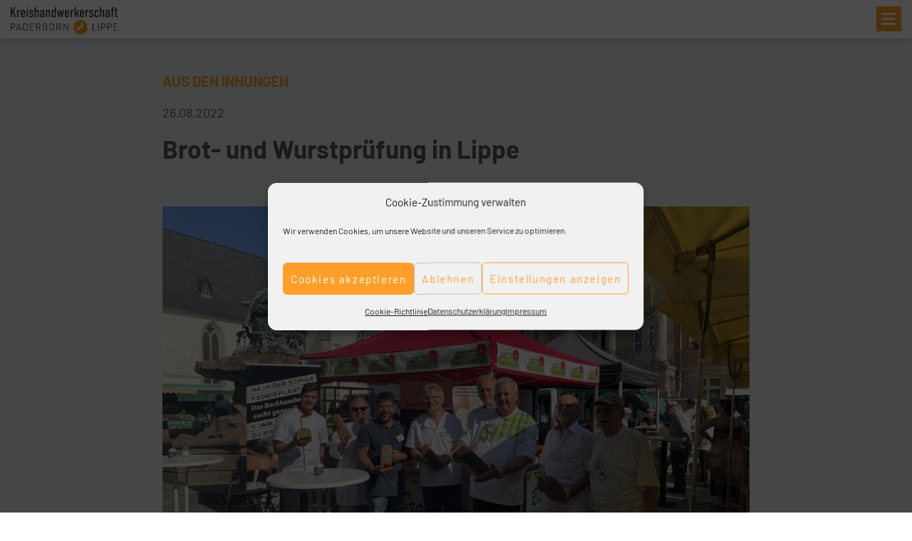

--- FILE ---
content_type: text/html; charset=UTF-8
request_url: https://www.kh-online.de/brot-und-wurstpruefung-in-lippe/
body_size: 17592
content:
<!DOCTYPE html>
<html lang="de" prefix="og: https://ogp.me/ns#">
<head>
	<title>Brot- und Wurstprüfung in Lippe - Kreishandwerkerschaft Paderborn-Lippe</title>

	<meta http-equiv="Content-Type" content="text/html; charset=UTF-8" />
	<meta name="viewport" content="width=device-width, initial-scale=1">
	<meta http-equiv="X-UA-Compatible" content="IE=edge,chrome=1">
	<meta http-equiv="Content-Language" content="de" />
	<link rel="pingback" href="https://www.kh-online.de/xmlrpc.php">
	<link hreflang="de" href="https://www.kh-online.de"/>
	<!-- Google tag (gtag.js) consent mode dataLayer added by Site Kit -->
<script type="text/javascript" id="google_gtagjs-js-consent-mode-data-layer">
/* <![CDATA[ */
window.dataLayer = window.dataLayer || [];function gtag(){dataLayer.push(arguments);}
gtag('consent', 'default', {"ad_personalization":"denied","ad_storage":"denied","ad_user_data":"denied","analytics_storage":"denied","functionality_storage":"denied","security_storage":"denied","personalization_storage":"denied","region":["AT","BE","BG","CH","CY","CZ","DE","DK","EE","ES","FI","FR","GB","GR","HR","HU","IE","IS","IT","LI","LT","LU","LV","MT","NL","NO","PL","PT","RO","SE","SI","SK"],"wait_for_update":500});
window._googlesitekitConsentCategoryMap = {"statistics":["analytics_storage"],"marketing":["ad_storage","ad_user_data","ad_personalization"],"functional":["functionality_storage","security_storage"],"preferences":["personalization_storage"]};
window._googlesitekitConsents = {"ad_personalization":"denied","ad_storage":"denied","ad_user_data":"denied","analytics_storage":"denied","functionality_storage":"denied","security_storage":"denied","personalization_storage":"denied","region":["AT","BE","BG","CH","CY","CZ","DE","DK","EE","ES","FI","FR","GB","GR","HR","HU","IE","IS","IT","LI","LT","LU","LV","MT","NL","NO","PL","PT","RO","SE","SI","SK"],"wait_for_update":500};
/* ]]> */
</script>
<!-- End Google tag (gtag.js) consent mode dataLayer added by Site Kit -->

<!-- Suchmaschinen-Optimierung durch Rank Math PRO - https://rankmath.com/ -->
<meta name="description" content="Erstmalig fand nun die Brot- gemeinsam mit einer Wurstprüfung statt. Austragungsort war der Marktplatz in Detmold. Daniel Plum vom Deutschen Brotinstitut e.V."/>
<meta name="robots" content="index, follow, max-snippet:-1, max-video-preview:-1, max-image-preview:large"/>
<link rel="canonical" href="https://www.kh-online.de/brot-und-wurstpruefung-in-lippe/" />
<meta property="og:locale" content="de_DE" />
<meta property="og:type" content="article" />
<meta property="og:title" content="Brot- und Wurstprüfung in Lippe - Kreishandwerkerschaft Paderborn-Lippe" />
<meta property="og:description" content="Erstmalig fand nun die Brot- gemeinsam mit einer Wurstprüfung statt. Austragungsort war der Marktplatz in Detmold. Daniel Plum vom Deutschen Brotinstitut e.V." />
<meta property="og:url" content="https://www.kh-online.de/brot-und-wurstpruefung-in-lippe/" />
<meta property="og:site_name" content="Kreishandwerkerschaft Paderborn-Lippe" />
<meta property="article:section" content="Aus den Innungen" />
<meta property="og:image" content="https://www.kh-online.de/wp-content/uploads/IMG_1828.jpg" />
<meta property="og:image:secure_url" content="https://www.kh-online.de/wp-content/uploads/IMG_1828.jpg" />
<meta property="og:image:width" content="1920" />
<meta property="og:image:height" content="1440" />
<meta property="og:image:alt" content="Brot- und Wurstprüfung in Lippe" />
<meta property="og:image:type" content="image/jpeg" />
<meta property="article:published_time" content="2022-08-26T11:46:47+02:00" />
<meta name="twitter:card" content="summary_large_image" />
<meta name="twitter:title" content="Brot- und Wurstprüfung in Lippe - Kreishandwerkerschaft Paderborn-Lippe" />
<meta name="twitter:description" content="Erstmalig fand nun die Brot- gemeinsam mit einer Wurstprüfung statt. Austragungsort war der Marktplatz in Detmold. Daniel Plum vom Deutschen Brotinstitut e.V." />
<meta name="twitter:image" content="https://www.kh-online.de/wp-content/uploads/IMG_1828.jpg" />
<meta name="twitter:label1" content="Verfasst von" />
<meta name="twitter:data1" content="khw" />
<meta name="twitter:label2" content="Lesedauer" />
<meta name="twitter:data2" content="1 Minute" />
<script type="application/ld+json" class="rank-math-schema">{"@context":"https://schema.org","@graph":[{"@type":"Organization","@id":"https://www.kh-online.de/#organization","name":"Kreishandwerkerschaft Paderborn-Lippe","url":"https://www.kh-online.de"},{"@type":"WebSite","@id":"https://www.kh-online.de/#website","url":"https://www.kh-online.de","name":"Kreishandwerkerschaft Paderborn-Lippe","publisher":{"@id":"https://www.kh-online.de/#organization"},"inLanguage":"de"},{"@type":"ImageObject","@id":"https://www.kh-online.de/wp-content/uploads/IMG_1828.jpg","url":"https://www.kh-online.de/wp-content/uploads/IMG_1828.jpg","width":"1920","height":"1440","inLanguage":"de"},{"@type":"WebPage","@id":"https://www.kh-online.de/brot-und-wurstpruefung-in-lippe/#webpage","url":"https://www.kh-online.de/brot-und-wurstpruefung-in-lippe/","name":"Brot- und Wurstpr\u00fcfung in Lippe - Kreishandwerkerschaft Paderborn-Lippe","datePublished":"2022-08-26T11:46:47+02:00","dateModified":"2022-08-26T11:46:47+02:00","isPartOf":{"@id":"https://www.kh-online.de/#website"},"primaryImageOfPage":{"@id":"https://www.kh-online.de/wp-content/uploads/IMG_1828.jpg"},"inLanguage":"de"},{"@type":"Person","@id":"https://www.kh-online.de/author/khw/","name":"khw","url":"https://www.kh-online.de/author/khw/","image":{"@type":"ImageObject","@id":"https://secure.gravatar.com/avatar/9172a745483bf86732141183d551a925dcd6286c662363013d8db27f391712df?s=96&amp;d=mm&amp;r=g","url":"https://secure.gravatar.com/avatar/9172a745483bf86732141183d551a925dcd6286c662363013d8db27f391712df?s=96&amp;d=mm&amp;r=g","caption":"khw","inLanguage":"de"},"worksFor":{"@id":"https://www.kh-online.de/#organization"}},{"@type":"BlogPosting","headline":"Brot- und Wurstpr\u00fcfung in Lippe - Kreishandwerkerschaft Paderborn-Lippe","datePublished":"2022-08-26T11:46:47+02:00","dateModified":"2022-08-26T11:46:47+02:00","articleSection":"Aus den Innungen","author":{"@id":"https://www.kh-online.de/author/khw/","name":"khw"},"publisher":{"@id":"https://www.kh-online.de/#organization"},"description":"Erstmalig fand nun die Brot- gemeinsam mit einer Wurstpr\u00fcfung statt. Austragungsort war der Marktplatz in Detmold. Daniel Plum vom Deutschen Brotinstitut e.V.","name":"Brot- und Wurstpr\u00fcfung in Lippe - Kreishandwerkerschaft Paderborn-Lippe","@id":"https://www.kh-online.de/brot-und-wurstpruefung-in-lippe/#richSnippet","isPartOf":{"@id":"https://www.kh-online.de/brot-und-wurstpruefung-in-lippe/#webpage"},"image":{"@id":"https://www.kh-online.de/wp-content/uploads/IMG_1828.jpg"},"inLanguage":"de","mainEntityOfPage":{"@id":"https://www.kh-online.de/brot-und-wurstpruefung-in-lippe/#webpage"}}]}</script>
<!-- /Rank Math WordPress SEO Plugin -->

<link rel='dns-prefetch' href='//ajax.googleapis.com' />
<link rel='dns-prefetch' href='//www.googletagmanager.com' />

<link rel="alternate" title="oEmbed (JSON)" type="application/json+oembed" href="https://www.kh-online.de/wp-json/oembed/1.0/embed?url=https%3A%2F%2Fwww.kh-online.de%2Fbrot-und-wurstpruefung-in-lippe%2F" />
<link rel="alternate" title="oEmbed (XML)" type="text/xml+oembed" href="https://www.kh-online.de/wp-json/oembed/1.0/embed?url=https%3A%2F%2Fwww.kh-online.de%2Fbrot-und-wurstpruefung-in-lippe%2F&#038;format=xml" />
<style id='wp-img-auto-sizes-contain-inline-css' type='text/css'>
img:is([sizes=auto i],[sizes^="auto," i]){contain-intrinsic-size:3000px 1500px}
/*# sourceURL=wp-img-auto-sizes-contain-inline-css */
</style>
<link rel='stylesheet' id='cmplz-general-css' href='https://www.kh-online.de/wp-content/plugins/complianz-gdpr/assets/css/cookieblocker.min.css?ver=1765955967' type='text/css' media='all' />
<link rel='stylesheet' id='silberweiss-styles-css' href='https://www.kh-online.de/wp-content/themes/silberweiss/css/styles-2025.css?ver=1.0' type='text/css' media='all' />
<link rel='stylesheet' id='searchwp-live-search-css' href='https://www.kh-online.de/wp-content/plugins/searchwp-live-ajax-search/assets/styles/style.min.css?ver=1.8.7' type='text/css' media='all' />
<style id='searchwp-live-search-inline-css' type='text/css'>
.searchwp-live-search-result .searchwp-live-search-result--title a {
  font-size: 16px;
}
.searchwp-live-search-result .searchwp-live-search-result--price {
  font-size: 14px;
}
.searchwp-live-search-result .searchwp-live-search-result--add-to-cart .button {
  font-size: 14px;
}

/*# sourceURL=searchwp-live-search-inline-css */
</style>
<link rel='stylesheet' id='jquery.fancybox.min-style-css' href='https://www.kh-online.de/wp-content/themes/silberweiss/css/jquery.fancybox.min.css?ver=1579619352' type='text/css' media='all' />
<link rel='stylesheet' id='theme-style-css' href='https://www.kh-online.de/wp-content/themes/silberweiss/css/theme.css?ver=1741685188' type='text/css' media='all' />
<link rel='stylesheet' id='colors_admin-style-css' href='https://www.kh-online.de/wp-content/themes/silberweiss/css/colors_admin.css?ver=1741685188' type='text/css' media='all' />
<link rel='stylesheet' id='owl.carousel.min-style-css' href='https://www.kh-online.de/wp-content/themes/silberweiss/css/owl.carousel.min.css?ver=1579619352' type='text/css' media='all' />
<link rel='stylesheet' id='royalslider-style-css' href='https://www.kh-online.de/wp-content/themes/silberweiss/css/royalslider.css?ver=1579619352' type='text/css' media='all' />
<link rel='stylesheet' id='style-style-css' href='https://www.kh-online.de/wp-content/themes/silberweiss/css/style.css?ver=1765962056' type='text/css' media='all' />
<style id='rocket-lazyload-inline-css' type='text/css'>
.rll-youtube-player{position:relative;padding-bottom:56.23%;height:0;overflow:hidden;max-width:100%;}.rll-youtube-player:focus-within{outline: 2px solid currentColor;outline-offset: 5px;}.rll-youtube-player iframe{position:absolute;top:0;left:0;width:100%;height:100%;z-index:100;background:0 0}.rll-youtube-player img{bottom:0;display:block;left:0;margin:auto;max-width:100%;width:100%;position:absolute;right:0;top:0;border:none;height:auto;-webkit-transition:.4s all;-moz-transition:.4s all;transition:.4s all}.rll-youtube-player img:hover{-webkit-filter:brightness(75%)}.rll-youtube-player .play{height:100%;width:100%;left:0;top:0;position:absolute;background:url(https://www.kh-online.de/wp-content/plugins/wp-rocket/assets/img/youtube.png) no-repeat center;background-color: transparent !important;cursor:pointer;border:none;}
/*# sourceURL=rocket-lazyload-inline-css */
</style>
<script data-minify="1" type="text/javascript" src="https://www.kh-online.de/wp-content/cache/min/1/ajax/libs/jquery/3.3.1/jquery.min.js?ver=1765968440" id="jquery-js"></script>
<script type="text/javascript" src="https://www.kh-online.de/wp-content/themes/silberweiss/js/jquery.royalslider.min.js?ver=6.9" id="royalslider-js"></script>
<script type="text/javascript" src="https://www.kh-online.de/wp-content/themes/silberweiss/js/owl.carousel.min.js?ver=6.9" id="owl-js"></script>
<script type="text/javascript" src="https://www.kh-online.de/wp-content/themes/silberweiss/js/jquery.fancybox.min.js?ver=6.9" id="fancybox-js"></script>
<script data-minify="1" type="text/javascript" src="https://www.kh-online.de/wp-content/cache/min/1/wp-content/themes/silberweiss/js/custom.js?ver=1765968440" id="myscripts-js"></script>
<script type="text/javascript" id="blogscripts-js-extra">
/* <![CDATA[ */
var WPURLS = {"siteurl":"https://www.kh-online.de","themeurl":"https://www.kh-online.de/wp-content/themes/silberweiss"};
//# sourceURL=blogscripts-js-extra
/* ]]> */
</script>
<script data-minify="1" type="text/javascript" src="https://www.kh-online.de/wp-content/cache/min/1/wp-content/themes/silberweiss/js/blog.js?ver=1765968440" id="blogscripts-js"></script>

<!-- Google Tag (gtac.js) durch Site-Kit hinzugefügt -->
<!-- Von Site Kit hinzugefügtes Google-Analytics-Snippet -->
<script type="text/javascript" src="https://www.googletagmanager.com/gtag/js?id=GT-KDQNCP9D" id="google_gtagjs-js" async></script>
<script type="text/javascript" id="google_gtagjs-js-after">
/* <![CDATA[ */
window.dataLayer = window.dataLayer || [];function gtag(){dataLayer.push(arguments);}
gtag("set","linker",{"domains":["www.kh-online.de"]});
gtag("js", new Date());
gtag("set", "developer_id.dZTNiMT", true);
gtag("config", "GT-KDQNCP9D", {"googlesitekit_post_type":"post"});
 window._googlesitekit = window._googlesitekit || {}; window._googlesitekit.throttledEvents = []; window._googlesitekit.gtagEvent = (name, data) => { var key = JSON.stringify( { name, data } ); if ( !! window._googlesitekit.throttledEvents[ key ] ) { return; } window._googlesitekit.throttledEvents[ key ] = true; setTimeout( () => { delete window._googlesitekit.throttledEvents[ key ]; }, 5 ); gtag( "event", name, { ...data, event_source: "site-kit" } ); }; 
//# sourceURL=google_gtagjs-js-after
/* ]]> */
</script>
<link rel="https://api.w.org/" href="https://www.kh-online.de/wp-json/" /><link rel="alternate" title="JSON" type="application/json" href="https://www.kh-online.de/wp-json/wp/v2/posts/31417" /><link rel="EditURI" type="application/rsd+xml" title="RSD" href="https://www.kh-online.de/xmlrpc.php?rsd" />

<link rel='shortlink' href='https://www.kh-online.de/?p=31417' />
<meta name="generator" content="Site Kit by Google 1.171.0" />			<style>.cmplz-hidden {
					display: none !important;
				}</style>
<!-- Von Site Kit hinzugefügtes Google-Tag-Manager-Snippet -->
<script type="text/javascript">
/* <![CDATA[ */

			( function( w, d, s, l, i ) {
				w[l] = w[l] || [];
				w[l].push( {'gtm.start': new Date().getTime(), event: 'gtm.js'} );
				var f = d.getElementsByTagName( s )[0],
					j = d.createElement( s ), dl = l != 'dataLayer' ? '&l=' + l : '';
				j.async = true;
				j.src = 'https://www.googletagmanager.com/gtm.js?id=' + i + dl;
				f.parentNode.insertBefore( j, f );
			} )( window, document, 'script', 'dataLayer', 'GTM-W86WDNVC' );
			
/* ]]> */
</script>

<!-- Ende des von Site Kit hinzugefügten Google-Tag-Manager-Snippets -->
		<style type="text/css" id="wp-custom-css">
			.cmplz-document h1 {
	text-align: center;
}

#cmplz-document {
	max-width: 1000px;
	margin: 45px auto !important;
}		</style>
		<noscript><style id="rocket-lazyload-nojs-css">.rll-youtube-player, [data-lazy-src]{display:none !important;}</style></noscript>	<link href="https://www.kh-online.de/wp-content/themes/silberweiss/style.css" rel="stylesheet" type="text/css" />

	<!-- Favicon Start -->
	<link rel="apple-touch-icon" sizes="57x57" href="https://www.kh-online.de/wp-content/themes/silberweiss/favicon/apple-icon-57x57.png">
<link rel="apple-touch-icon" sizes="60x60" href="https://www.kh-online.de/wp-content/themes/silberweiss/favicon/apple-icon-60x60.png">
<link rel="apple-touch-icon" sizes="72x72" href="https://www.kh-online.de/wp-content/themes/silberweiss/favicon/apple-icon-72x72.png">
<link rel="apple-touch-icon" sizes="76x76" href="https://www.kh-online.de/wp-content/themes/silberweiss/favicon/apple-icon-76x76.png">
<link rel="apple-touch-icon" sizes="114x114" href="https://www.kh-online.de/wp-content/themes/silberweiss/favicon/apple-icon-114x114.png">
<link rel="apple-touch-icon" sizes="120x120" href="https://www.kh-online.de/wp-content/themes/silberweiss/favicon/apple-icon-120x120.png">
<link rel="apple-touch-icon" sizes="144x144" href="https://www.kh-online.de/wp-content/themes/silberweiss/favicon/apple-icon-144x144.png">
<link rel="apple-touch-icon" sizes="152x152" href="https://www.kh-online.de/wp-content/themes/silberweiss/favicon/apple-icon-152x152.png">
<link rel="apple-touch-icon" sizes="180x180" href="https://www.kh-online.de/wp-content/themes/silberweiss/favicon/apple-icon-180x180.png">
<link rel="icon" type="image/png" sizes="192x192" href="https://www.kh-online.de/wp-content/themes/silberweiss/favicon/android-icon-192x192.png">
<link rel="icon" type="image/png" sizes="32x32" href="https://www.kh-online.de/wp-content/themes/silberweiss/favicon/favicon-32x32.png">
<link rel="icon" type="image/png" sizes="96x96" href="https://www.kh-online.de/wp-content/themes/silberweiss/favicon/favicon-96x96.png">
<link rel="icon" type="image/png" sizes="16x16" href="https://www.kh-online.de/wp-content/themes/silberweiss/favicon/favicon-16x16.png">
<meta name="msapplication-TileColor" content="#ffffff">
<meta name="msapplication-TileImage" content="https://www.kh-online.de/wp-content/themes/silberweiss/favicon/ms-icon-144x144.png">
<meta name="theme-color" content="#ffffff">	<!-- Favicon End -->
	
	<!-- Tracking Start -->
		<!-- Tracking End -->
<meta name="generator" content="WP Rocket 3.20.3" data-wpr-features="wpr_minify_js wpr_lazyload_images wpr_lazyload_iframes wpr_preload_links wpr_desktop" /></head>
<body data-cmplz=1 class="wp-singular post-template-default single single-post postid-31417 single-format-standard wp-theme-silberweiss">
	
	
	<header class="nav navbar-expand-xl fixed-top">
		<div data-rocket-location-hash="6005da2017e5fd3302f88d75d9af55c2" class="container">
			<div data-rocket-location-hash="ca722c0fa35488ed8b185d1aa84c8a90" class="row">
		        <div class="logo-container col-6 col-lg-2 col-xl-3">
		            <a href="https://www.kh-online.de" class="logo">
		            	<img width="1000" height="248" src="https://www.kh-online.de/wp-content/uploads/kh-paderborn-lippe2.png" class="attachment-full size-full" alt="" data-skip-lazy="1" decoding="async" fetchpriority="high" srcset="https://www.kh-online.de/wp-content/uploads/kh-paderborn-lippe2.png 1000w, https://www.kh-online.de/wp-content/uploads/kh-paderborn-lippe2-300x74.png 300w, https://www.kh-online.de/wp-content/uploads/kh-paderborn-lippe2-768x190.png 768w, https://www.kh-online.de/wp-content/uploads/kh-paderborn-lippe2-192x48.png 192w" sizes="(max-width: 1000px) 100vw, 1000px" />		            </a>
		        </div>
		        <div class="button-container col-6 col-lg-10 d-xl-none">
		        	<div class="button-wrapper">
			            <button type="button" class="navbar-toggler" data-toggle="collapse" data-target="#navbar-collapse-1">
			                <span class="sr-only">Menu</span>
			                <span class="icon-bar first"></span>
			                <span class="icon-bar mid"></span>
			                <span class="icon-bar last"></span>
			        	</button>
		        	</div>
		        </div>
		        <div class="navi-container col-12 col-lg-10 col-xl-9">
			        <div class="menu-container">
				        <div class="menu collapse show navbar-collapse" id="navbar-collapse-1">
				            <div class="menu-mainmenu-container"><ul id="mainmenu" class="menu"><li id="menu-item-10539" class="menu-item menu-item-type-post_type menu-item-object-page menu-item-has-children menu-item-10539"><a href="https://www.kh-online.de/leistungen/">Leistungen</a>
<div class="submenu-container"><div class="sub-menu-title d-none d-lg-block"></div><ul class="sub-menu">
	<li id="menu-item-28602" class="menu-item menu-item-type-post_type menu-item-object-page menu-item-28602"><a href="https://www.kh-online.de/interessenvertretung/">Interessenvertretung</a></li>
	<li id="menu-item-29733" class="menu-item menu-item-type-post_type menu-item-object-page menu-item-29733"><a href="https://www.kh-online.de/arbeitssicherheitstechnischer-dienst/">Arbeitssicherheitstechnischer Dienst</a></li>
	<li id="menu-item-10588" class="menu-item menu-item-type-post_type menu-item-object-page menu-item-10588"><a href="https://www.kh-online.de/rechtsberatung/">Rechtsberatung</a></li>
	<li id="menu-item-8309" class="menu-item menu-item-type-post_type menu-item-object-page menu-item-8309"><a href="https://www.kh-online.de/inkasso-services/">Inkasso-Service</a></li>
	<li id="menu-item-10909" class="menu-item menu-item-type-post_type menu-item-object-page menu-item-has-children menu-item-10909"><a href="https://www.kh-online.de/innovation-khw/">Innovation &#038; Technologietransfer</a>
	<div class="submenu-container"><div class="sub-menu-title d-none d-lg-block"></div><ul class="sub-menu">
		<li id="menu-item-8308" class="menu-item menu-item-type-post_type menu-item-object-page menu-item-8308"><a href="https://www.kh-online.de/technologietransfer/">Beratungsstelle (BIT/Digi-BIT)</a></li>
		<li id="menu-item-10917" class="menu-item menu-item-type-post_type menu-item-object-page menu-item-10917"><a href="https://www.kh-online.de/digitale-werkstatt/">Digitale Werkstatt</a></li>
		<li id="menu-item-28113" class="menu-item menu-item-type-post_type menu-item-object-page menu-item-28113"><a href="https://www.kh-online.de/ideation-week-im-handwerk/">Ideation Week im Handwerk</a></li>
	</ul></div></li>
	<li id="menu-item-10346" class="menu-item menu-item-type-post_type menu-item-object-page menu-item-has-children menu-item-10346"><a href="https://www.kh-online.de/ausbildungsmanagement/">Ausbildung</a>
	<div class="submenu-container"><div class="sub-menu-title d-none d-lg-block"></div><ul class="sub-menu">
		<li id="menu-item-8306" class="menu-item menu-item-type-post_type menu-item-object-page menu-item-8306"><a href="https://www.kh-online.de/ausbildungsmanagement/pruefungswesen/">Ausbildungs- und Prüfungswesen</a></li>
		<li id="menu-item-27091" class="menu-item menu-item-type-post_type menu-item-object-page menu-item-27091"><a href="https://www.kh-online.de/ausbildungsmanagement/studieren-im-handwerk/">Studieren im Handwerk</a></li>
		<li id="menu-item-8310" class="menu-item menu-item-type-post_type menu-item-object-page menu-item-8310"><a href="https://www.kh-online.de/ausbildungsmanagement/passgenaue-besetzung/">Passgenaue Besetzung</a></li>
		<li id="menu-item-10358" class="menu-item menu-item-type-post_type menu-item-object-page menu-item-10358"><a href="https://www.kh-online.de/ausbildungsmanagement/willkommenslotse/">Willkommenslotsen</a></li>
		<li id="menu-item-10152" class="menu-item menu-item-type-post_type menu-item-object-page menu-item-10152"><a href="https://www.kh-online.de/ausbildungsmanagement/ausbildungsoffensive/">Folge deinem ich</a></li>
		<li id="menu-item-8573" class="menu-item menu-item-type-post_type menu-item-object-page menu-item-8573"><a href="https://www.kh-online.de/ausbildungsmanagement/digitales-berichtsheft/">Digitales Berichtsheft</a></li>
		<li id="menu-item-27118" class="menu-item menu-item-type-post_type menu-item-object-page menu-item-27118"><a href="https://www.kh-online.de/?page_id=21878">Bildungsbrücken</a></li>
	</ul></div></li>
</ul></div></li>
<li id="menu-item-1053" class="menu-item menu-item-type-post_type menu-item-object-page menu-item-1053"><a href="https://www.kh-online.de/innungen/">Innungen</a></li>
<li id="menu-item-10312" class="menu-item menu-item-type-post_type menu-item-object-page menu-item-has-children menu-item-10312"><a href="https://www.kh-online.de/netzwerke/">Netzwerke</a>
<div class="submenu-container"><div class="sub-menu-title d-none d-lg-block"></div><ul class="sub-menu">
	<li id="menu-item-8668" class="menu-item menu-item-type-post_type menu-item-object-page menu-item-8668"><a href="https://www.kh-online.de/unternehmerfrauen-im-handwerk/">Unternehmerfrauen</a></li>
	<li id="menu-item-10143" class="menu-item menu-item-type-post_type menu-item-object-page menu-item-10143"><a href="https://www.kh-online.de/handwerksjunioren/">Handwerksjunioren</a></li>
	<li id="menu-item-10326" class="menu-item menu-item-type-post_type menu-item-object-page menu-item-10326"><a href="https://www.kh-online.de/netzwerke/zuhause-sicher/">Zuhause sicher</a></li>
	<li id="menu-item-10331" class="menu-item menu-item-type-post_type menu-item-object-page menu-item-10331"><a href="https://www.kh-online.de/netzwerke/oekoprofit/">ÖKOPROFIT®</a></li>
	<li id="menu-item-10841" class="menu-item menu-item-type-custom menu-item-object-custom menu-item-10841"><a target="_blank" href="https://www.energie-xperten.de/">EnergieXperten</a></li>
	<li id="menu-item-40949" class="menu-item menu-item-type-custom menu-item-object-custom menu-item-40949"><a target="_blank" href="https://fachkraefte-kompass.de/">Fachkräfte-Kompass</a></li>
</ul></div></li>
<li id="menu-item-29163" class="menu-item menu-item-type-post_type menu-item-object-page menu-item-has-children menu-item-29163"><a href="https://www.kh-online.de/veranstaltungen/">Veranstaltungen</a>
<div class="submenu-container"><div class="sub-menu-title d-none d-lg-block"></div><ul class="sub-menu">
	<li id="menu-item-9126" class="menu-item menu-item-type-post_type menu-item-object-page menu-item-9126"><a href="https://www.kh-online.de/tag-des-handwerks-paderborn/">Tag des Handwerks Paderborn</a></li>
	<li id="menu-item-28364" class="menu-item menu-item-type-post_type menu-item-object-page menu-item-28364"><a href="https://www.kh-online.de/digitale-fruehstueckspause-des-handwerks-3/">Digitale Frühstückspause des Handwerks</a></li>
	<li id="menu-item-10074" class="menu-item menu-item-type-post_type menu-item-object-page menu-item-10074"><a href="https://www.kh-online.de/lossprechungen/">LOSSPRECHUNGEN</a></li>
	<li id="menu-item-39645" class="menu-item menu-item-type-post_type menu-item-object-page menu-item-39645"><a href="https://www.kh-online.de/pruefertreffen/">Prüfertreffen</a></li>
</ul></div></li>
<li id="menu-item-1051" class="menu-item menu-item-type-post_type menu-item-object-page menu-item-has-children menu-item-1051"><a href="https://www.kh-online.de/profil/geschaeftsfuehrung-und-vorstand-2/">Über uns</a>
<div class="submenu-container"><div class="sub-menu-title d-none d-lg-block"></div><ul class="sub-menu">
	<li id="menu-item-19234" class="menu-item menu-item-type-post_type menu-item-object-page menu-item-19234"><a href="https://www.kh-online.de/karriere/">Karriere</a></li>
	<li id="menu-item-1048" class="menu-item menu-item-type-post_type menu-item-object-page menu-item-1048"><a href="https://www.kh-online.de/profil/historie/">Historie</a></li>
</ul></div></li>
<li id="menu-item-233" class="menu-item menu-item-type-post_type menu-item-object-page current_page_parent menu-item-has-children menu-item-233"><a href="https://www.kh-online.de/themen/">Neuigkeiten</a>
<div class="submenu-container"><div class="sub-menu-title d-none d-lg-block"></div><ul class="sub-menu">
	<li id="menu-item-1045" class="menu-item menu-item-type-post_type menu-item-object-page menu-item-1045"><a href="https://www.kh-online.de/medien/kh-magazin/">KH-Magazin</a></li>
</ul></div></li>
</ul></div>
				            <div class="search-container">
				            	<div class="search-quick-button d-none d-xl-block">
				            		<i class="icon-search"></i>
				            	</div>
				            	<div class="search-form-container">
				            		<form role="search" method="get" class="search-form" action="https://www.kh-online.de/">
    <label class="search-label">
        <!-- <span class="screen-reader-text">Suche nach:</span> -->
        <input type="search" id="searchforminput" class="search-field"
            placeholder="Ihr Suchbegriff"
            value="" name="s" data-swplive="true" data-swpengine="default" data-swpconfig="default"
            title="Suche nach:" />
    </label>
    <button type="submit" class="search-submit"
        value="Suchen">
        <i class="icon-search"></i>
    </button>
</form>
				            	</div>
				            </div>
							<div class="kontaktInfoRow d-xl-none"><div class="standortPB"><p><strong>Kreishandwerkerschaft Paderborn-Lippe</strong><br />
Telefon: <a href="tel:052517000">05251 700-0</a></p>
</div><div class="standortLIP"><p><strong>Geschäftsstelle Lippe</strong><br />
Telefon: <a href="tel:0523197010">05231 9701-0</a></p>
</div></div>				        </div>
			        </div>
		        </div>
			</div>
	    </div>
	</header>


    <section data-rocket-location-hash="1ad3abd4b980616f48f780222ebf9120" class="content-wrapper">
        <div data-rocket-location-hash="0841f15ebf099eeaba6f2c7f735d0671" class="container">
            <section data-rocket-location-hash="a3af36f239f1aa28806c89cfeb78afaa" id="single-container">
                <div data-rocket-location-hash="101c550418fcae4e29d05773bbacb152" class="row">
                    <div class="single-content col-12 col-md-2">
                    </div>
                    <div class="single-content col-12 col-md-8">
                                                                                
<article id="post-31417" class="post-single post-31417 post type-post status-publish format-standard has-post-thumbnail hentry category-aus-den-innungen">
    <div class="entry-content">

            
            <div class="entry-header">
                <div class="terms">
                    <a href="https://www.kh-online.de/category/aus-den-innungen/" rel="category tag">Aus den Innungen</a>                </div>
            <div class="date">
                26.08.2022            </div>
            <h1>Brot- und Wurstprüfung in Lippe</h1>
                            <h2 class="news-subtitle"></h2>
                                                        <div class="post-images">
				        <img width="1024" height="768" src="https://www.kh-online.de/wp-content/uploads/IMG_1828-1024x768.jpg" class="attachment-large size-large" alt="" data-skip-lazy="" decoding="async" srcset="https://www.kh-online.de/wp-content/uploads/IMG_1828-1024x768.jpg 1024w, https://www.kh-online.de/wp-content/uploads/IMG_1828-300x225.jpg 300w, https://www.kh-online.de/wp-content/uploads/IMG_1828-768x576.jpg 768w, https://www.kh-online.de/wp-content/uploads/IMG_1828-1536x1152.jpg 1536w, https://www.kh-online.de/wp-content/uploads/IMG_1828-640x480.jpg 640w, https://www.kh-online.de/wp-content/uploads/IMG_1828-192x144.jpg 192w, https://www.kh-online.de/wp-content/uploads/IMG_1828.jpg 1920w" sizes="(max-width: 1024px) 100vw, 1024px" /> 
                    </div>
                            
            </div>

            <div class="post-content">
                <p>Erstmalig fand nun die Brot- gemeinsam mit einer Wurstprüfung statt. Austragungsort war der Marktplatz in Detmold. Daniel Plum vom Deutschen Brotinstitut e.V. nahm die eingereichten Produkte unter die Lupe. Zu den Prüfkriterien zählten Form und Aussehen, Oberfläche und Krusteneigenschaft, Lockerung und Krumenbild, Struktur und Elastizität sowie Geruch und Geschmack. Die Ergebnisse können sich sehen lassen.  42 Proben schnitten mit „sehr gut“ und 8 mit „gut“ ab.</p>
<p>Ebenfalls ein großer Erfolg war auch die Wurstprüfung. Hier hatten die Marktbesucher die Gelegenheit in die Rolle des Prüfers zu schlüpfen und kosteten bzw. bewerteten die Wurstprodukte der Fleischer, die diese an Ort und Stelle auf dem Grill zubereiteten. Die Auswertung steht hier noch aus.</p>
<p>Ergebnisse Brotprüfung / Ergebnisse Wurstprüfung folgen</p>
<p>(Gold gab es für 3x sehr gut in Folge)</p>
<table width="403">
<tbody>
<tr>
<td width="213">
<p><strong>Bäckerei-Konditorei Fellmer</strong></p>
</td>
<td width="75"> </td>
<td width="115"> </td>
</tr>
<tr>
<td width="213">
<p>Zieglerbrot</p>
</td>
<td width="75">
<p>sehr gut</p>
</td>
<td width="115"> </td>
</tr>
<tr>
<td width="213">
<p>Sonnenblumenbrot</p>
</td>
<td width="75">
<p>sehr gut</p>
</td>
<td width="115"> </td>
</tr>
<tr>
<td width="213">
<p>Schrotbrot</p>
</td>
<td width="75">
<p>sehr gut</p>
</td>
<td width="115"> </td>
</tr>
<tr>
<td width="213">
<p>Mehrkornbrot</p>
</td>
<td width="75">
<p>sehr gut</p>
</td>
<td width="115"> </td>
</tr>
<tr>
<td width="213">
<p>Landbrot</p>
</td>
<td width="75">
<p>gut</p>
</td>
<td width="115"> </td>
</tr>
<tr>
<td width="213">
<p>Vollkornbrot</p>
</td>
<td width="75">
<p>sehr gut</p>
</td>
<td width="115">
<p>Gold</p>
</td>
</tr>
<tr>
<td width="213">
<p>Kassler</p>
</td>
<td width="75">
<p>gut</p>
</td>
<td width="115"> </td>
</tr>
<tr>
<td width="213">
<p>Röstbrot</p>
</td>
<td width="75">
<p>sehr gut</p>
</td>
<td width="115"> </td>
</tr>
<tr>
<td width="213">
<p>Graubrot</p>
</td>
<td width="75">
<p>sehr gut</p>
</td>
<td width="115">
<p>Gold</p>
</td>
</tr>
<tr>
<td width="213"> </td>
<td width="75"> </td>
<td width="115"> </td>
</tr>
<tr>
<td width="213">
<p><strong>Biere Brot</strong></p>
</td>
<td width="75"> </td>
<td width="115"> </td>
</tr>
<tr>
<td width="213">
<p>Rustikales Hausbrot</p>
</td>
<td width="75">
<p>gut</p>
</td>
<td width="115"> </td>
</tr>
<tr>
<td width="213">
<p>Kornschnittenbrot</p>
</td>
<td width="75">
<p>sehr gut</p>
</td>
<td width="115"> </td>
</tr>
<tr>
<td width="213">
<p>Oldenburger Schwarzbrot</p>
</td>
<td width="75">
<p>sehr gut</p>
</td>
<td width="115">
<p>Gold</p>
</td>
</tr>
<tr>
<td width="213">
<p>Rheinisches Vollkornbrot</p>
</td>
<td width="75">
<p>sehr gut</p>
</td>
<td width="115"> </td>
</tr>
<tr>
<td width="213">
<p>Schweizer Ruchmehlbrot</p>
</td>
<td width="75">
<p>sehr gut</p>
</td>
<td width="115"> </td>
</tr>
<tr>
<td width="213">
<p>Oldenburger Karotte</p>
</td>
<td width="75">
<p>sehr gut</p>
</td>
<td width="115"> </td>
</tr>
<tr>
<td width="213">
<p>Paderborner Brot</p>
</td>
<td width="75">
<p>sehr gut</p>
</td>
<td width="115"> </td>
</tr>
<tr>
<td width="213">
<p>Buchweizenbrot</p>
</td>
<td width="75">
<p>sehr gut</p>
</td>
<td width="115"> </td>
</tr>
<tr>
<td width="213">
<p>Oldenburger Sonnenblumenkernbrot</p>
</td>
<td width="75">
<p>sehr gut</p>
</td>
<td width="115"> </td>
</tr>
<tr>
<td width="213">
<p>Sylter Kernestange mit Cranberrys</p>
</td>
<td width="75">
<p>sehr gut</p>
</td>
<td width="115">
<p>Gold</p>
</td>
</tr>
<tr>
<td width="213"> </td>
<td width="75"> </td>
<td width="115"> </td>
</tr>
<tr>
<td width="213">
<p><strong>Martin Dahlhaus</strong></p>
</td>
<td width="75"> </td>
<td width="115"> </td>
</tr>
<tr>
<td width="213">
<p>helles Vollkornbrot mit Sonnenbl. Kerne</p>
</td>
<td width="75">
<p>sehr gut</p>
</td>
<td width="115"> </td>
</tr>
<tr>
<td width="213">
<p>Frankenlaib</p>
</td>
<td width="75">
<p>sehr gut</p>
</td>
<td width="115"> </td>
</tr>
<tr>
<td width="213">
<p>Kornkrustenbrot</p>
</td>
<td width="75">
<p>sehr gut</p>
</td>
<td width="115"> </td>
</tr>
<tr>
<td width="213">
<p>Paderborner-Landbrot</p>
</td>
<td width="75">
<p>sehr gut</p>
</td>
<td width="115"> </td>
</tr>
<tr>
<td width="213">
<p>Dunkles Vollkornbrot</p>
</td>
<td width="75">
<p>sehr gut</p>
</td>
<td width="115"> </td>
</tr>
<tr>
<td width="213">
<p>Hermannsbrot</p>
</td>
<td width="75">
<p>gut</p>
</td>
<td width="115"> </td>
</tr>
<tr>
<td width="213"> </td>
<td width="75"> </td>
<td width="115"> </td>
</tr>
<tr>
<td width="213">
<p><strong>Mellies</strong></p>
</td>
<td width="75"> </td>
<td width="115"> </td>
</tr>
<tr>
<td width="213">
<p>Graubrot</p>
</td>
<td width="75">
<p>sehr gut</p>
</td>
<td width="115">
<p>Gold</p>
</td>
</tr>
<tr>
<td width="213">
<p>Roggenbrot 90%</p>
</td>
<td width="75">
<p>gut</p>
</td>
<td width="115"> </td>
</tr>
<tr>
<td width="213">
<p>Königskruste</p>
</td>
<td width="75">
<p>sehr gut</p>
</td>
<td width="115"> </td>
</tr>
<tr>
<td width="213">
<p>Hildegardbrot</p>
</td>
<td width="75">
<p>sehr gut</p>
</td>
<td width="115"> </td>
</tr>
<tr>
<td width="213">
<p>helles Vollkornbrot</p>
</td>
<td width="75">
<p>sehr gut</p>
</td>
<td width="115"> </td>
</tr>
<tr>
<td width="213">
<p>Omega-Brot</p>
</td>
<td width="75">
<p>sehr gut</p>
</td>
<td width="115"> </td>
</tr>
<tr>
<td width="213">
<p>Dreikornbrot</p>
</td>
<td width="75">
<p>sehr gut</p>
</td>
<td width="115"> </td>
</tr>
<tr>
<td width="213">
<p>Roggenvollkornbrot</p>
</td>
<td width="75">
<p>sehr gut</p>
</td>
<td width="115"> </td>
</tr>
<tr>
<td width="213">
<p>Roggenbrot 100%</p>
</td>
<td width="75">
<p>sehr gut</p>
</td>
<td width="115">
<p>Gold</p>
</td>
</tr>
<tr>
<td width="213">
<p>Dunkles Vollkornbrot</p>
</td>
<td width="75">
<p>gut</p>
</td>
<td width="115"> </td>
</tr>
<tr>
<td width="213">
<p>Sonnenblumenvollkornbrot</p>
</td>
<td width="75">
<p>sehr gut</p>
</td>
<td width="115">
<p>Gold</p>
</td>
</tr>
<tr>
<td width="213">
<p>Vitalbrot</p>
</td>
<td width="75">
<p>sehr gut</p>
</td>
<td width="115"> </td>
</tr>
<tr>
<td width="213"> </td>
<td width="75"> </td>
<td width="115"> </td>
</tr>
<tr>
<td width="213">
<p><strong>Vollkorn- u. Bio-Bäckerei Meffert</strong></p>
</td>
<td width="75"> </td>
<td width="115"> </td>
</tr>
<tr>
<td width="213">
<p>Bio-Holsteiner-Dinkelbrot</p>
</td>
<td width="75">
<p>sehr gut</p>
</td>
<td width="115"> </td>
</tr>
<tr>
<td width="213">
<p>Bio-Körnling</p>
</td>
<td width="75">
<p>sehr gut</p>
</td>
<td width="115">
<p>Gold</p>
</td>
</tr>
<tr>
<td width="213">
<p>Bio-Inkabrot</p>
</td>
<td width="75">
<p>sehr gut</p>
</td>
<td width="115"> </td>
</tr>
<tr>
<td width="213">
<p>Bio-Roggenmischbrot</p>
</td>
<td width="75">
<p>sehr gut</p>
</td>
<td width="115"> </td>
</tr>
<tr>
<td width="213">
<p>Lemgoer Feines</p>
</td>
<td width="75">
<p>sehr gut</p>
</td>
<td width="115"> </td>
</tr>
<tr>
<td width="213">
<p>Bio-Roggenvollkornbrot ohne Hefe</p>
</td>
<td width="75">
<p>sehr gut</p>
</td>
<td width="115">
<p>Gold</p>
</td>
</tr>
<tr>
<td width="213">
<p>Bio-Hafer Weizenvollkornbrot</p>
</td>
<td width="75">
<p>sehr gut</p>
</td>
<td width="115"> </td>
</tr>
<tr>
<td width="213">
<p>Bio-Knusperlandbrot ohne Hefe</p>
</td>
<td width="75">
<p>sehr gut</p>
</td>
<td width="115">
<p>Gold</p>
</td>
</tr>
<tr>
<td width="213">
<p>Bio-Feinschmeckerbrot</p>
</td>
<td width="75">
<p>gut</p>
</td>
<td width="115"> </td>
</tr>
<tr>
<td width="213">
<p>Bückeburger Leinsaat</p>
</td>
<td width="75">
<p>sehr gut</p>
</td>
<td width="115"> </td>
</tr>
<tr>
<td width="213">
<p>Bio Hubbel</p>
</td>
<td width="75">
<p>sehr gut</p>
</td>
<td width="115"> </td>
</tr>
<tr>
<td width="213">
<p>Bio-Dinkel-Steinofenbrot</p>
</td>
<td width="75">
<p>gut</p>
</td>
<td width="115"> </td>
</tr>
<tr>
<td width="213">
<p>Bio-Malte</p>
</td>
<td width="75">
<p>sehr gut</p>
</td>
<td width="115">
<p>Gold</p>
</td>
</tr>
</tbody>
</table>
<p>&nbsp;</p>
            </div>

             <div class="backbutton">
                <a class="kh-bloglink" href="https://www.kh-online.de/themen/"><span class="gridicon"><svg viewBox="0 0 27 17" xmlns="http://www.w3.org/2000/svg" xml:space="preserve"><g fill="currentColor"><path d="M0-.035h7v7H0zM10-.035h7v7h-7zM20-.035h7v7h-7zM0 9.965h7v7H0zM10 9.965h7v7h-7zM20 9.965h7v7h-7z"/></g></svg></<span><span class="bloglink-text">Themenübersicht</<span></a>            </div>
        </div><!-- .entry-content -->
    </article><!-- #post-## -->


                                            </div>
                    <div class="single-content col-12 col-md-2">
                    </div>
                </div>
            </section>
        </div>
    </section>
	<div data-rocket-location-hash="948d595a8426539bf5410c2f5fb51c30" class="prefooter d-none d-md-block text-right">
		<div data-rocket-location-hash="e6eb6fcccd8ab4e0754c54f80a5d14c0" class="container">
			<div class="row">
				<div class="prefooter col-12">
					 
					<img width="282" height="172" src="data:image/svg+xml,%3Csvg%20xmlns='http://www.w3.org/2000/svg'%20viewBox='0%200%20282%20172'%3E%3C/svg%3E" class="attachment-full size-full" alt="KH Paderborn Lipp" decoding="async" data-lazy-srcset="https://www.kh-online.de/wp-content/uploads/kh-pb-lippe.png 282w, https://www.kh-online.de/wp-content/uploads/kh-pb-lippe-192x117.png 192w" data-lazy-sizes="(max-width: 282px) 100vw, 282px" data-lazy-src="https://www.kh-online.de/wp-content/uploads/kh-pb-lippe.png" /><noscript><img width="282" height="172" src="https://www.kh-online.de/wp-content/uploads/kh-pb-lippe.png" class="attachment-full size-full" alt="KH Paderborn Lipp" decoding="async" srcset="https://www.kh-online.de/wp-content/uploads/kh-pb-lippe.png 282w, https://www.kh-online.de/wp-content/uploads/kh-pb-lippe-192x117.png 192w" sizes="(max-width: 282px) 100vw, 282px" /></noscript> 
				</div>
			</div>
		</div>
	</div>
	<footer data-rocket-location-hash="a6d4f5bb420259ff6033697ac2b846f9" class="clearfix websitefooter">
		<div class="container">
			<div class="row">
				<div class="adresse paderborn col-12 col-md-6 col-lg-3">
			        <p><strong>Kreishandwerkerschaft Paderborn-Lippe</strong><br />
Forum des Handwerks 1 (ehemals: Waldenburger Straße 19) | 33098 Paderborn<br />
Telefon: 05251 700-0<br />
E-Mail: <a href="mailto:info@kh-paderborn-lippe.de">info@kh-paderborn-lippe.de</a></p>
<p>Bitte  senden Sie Bewerbungen ausschließlich an <a href="mailto:bewerbung@kh-paderborn-lippe.de">bewerbung@kh-paderborn-lippe.de</a></p>
<p><strong>Öffnungszeiten</strong><br />
<strong>Mo-Do: 07:45 &#8211; 16:45 Uhr und </strong><span class="mobileBreak"><br />
</span><strong>Fr: 07:45 &#8211; 13:15 Uhr</strong></p>
			    </div>
				<div class="adresse footer_text_mitte lippe col-12 col-md-6 col-lg-3">
			        <p><strong>Geschäftsstelle Lippe</strong><br />
Blomberger Str. 14 | 32756 Detmold<br />
Telefon: 05231 9701-0<br />
E-Mail: <a href="mailto:info@kh-paderborn-lippe.de">info@kh-paderborn-lippe.de</a></p>
<p><small>Hinweis: Sollten Sie uns per E-Mail kontaktieren, beachten Sie bitte unsere <a href="https://www.kh-online.de/datenschutzerklaerung/">Datenschutzhinweise</a>.</small></p>
			    </div>
			   	<div class="quicklinks footer_text_rechts  col-12 col-md-6 col-lg-3">
			        <blockquote>
<p><a href="https://www.google.com/maps/place/Kreishandwerkerschaft+Paderborn-Lippe/@51.707024,8.732245,15z/data=!4m5!3m4!1s0x417022e98f53ac1f:0x2a15656b1f78ea4a!8m2!3d51.7061223!4d8.7316168?hl=de" target="_blank" rel="noopener"><strong>&gt; Anfahrt Paderborn </strong></a><br />
<a href="https://www.google.com/maps/place/Kreishandwerkerschaft+Paderborn-Lippe/@51.9372597,8.8829629,17z/data=!4m13!1m7!3m6!1s0x47ba449ee672570d:0xaebf66f3443408f3!2sBlomberger+Str.+14,+32756+Detmold!3b1!8m2!3d51.9372597!4d8.8851516!3m4!1s0x47ba449ee6379c61:0x2b45b38b966470e2!8m2!3d51.93718!4d8.88512" target="_blank" rel="noopener"><strong>&gt;&gt; Anfahrt Lippe </strong></a><br />
<a href="https://www.kh-online.de/kontakt/"><strong>&gt;&gt; Ansprechpartner</strong></a><br />
<strong><a href="https://www.kh-online.de/profil/mitglied-werden/">&gt;&gt; Mitglied werden</a><br />
<strong><a href="https://www.kh-online.de/profil/partner/">&gt;&gt; Unsere Partner</a><br />
</strong> </strong></p>
</blockquote>
<p>&nbsp;</p>
			    </div>
			   	<div class="abschluss col-12 col-md-6 col-lg-3">
			   		<div class="social">
			   			
	
		
					<a href="https://www.facebook.com/Kreishandwerkerschaft.Paderborn/" target=_>
				
			<div class="socialImage"> 
								<img width="62" height="59" src="data:image/svg+xml,%3Csvg%20xmlns='http://www.w3.org/2000/svg'%20viewBox='0%200%2062%2059'%3E%3C/svg%3E" class="attachment-full size-full" alt="" decoding="async" data-lazy-src="https://www.kh-online.de/wp-content/uploads/facebook.png" /><noscript><img width="62" height="59" src="https://www.kh-online.de/wp-content/uploads/facebook.png" class="attachment-full size-full" alt="" decoding="async" /></noscript>		
					
			</div>

						</a>
		
	
		
					<a href="https://www.youtube.com/channel/UCJ5PNp7mffXqhbVJ-VkPI3w" target=_>
				
			<div class="socialImage"> 
								<img width="62" height="59" src="data:image/svg+xml,%3Csvg%20xmlns='http://www.w3.org/2000/svg'%20viewBox='0%200%2062%2059'%3E%3C/svg%3E" class="attachment-full size-full" alt="" decoding="async" data-lazy-src="https://www.kh-online.de/wp-content/uploads/youtube.png" /><noscript><img width="62" height="59" src="https://www.kh-online.de/wp-content/uploads/youtube.png" class="attachment-full size-full" alt="" decoding="async" /></noscript>		
					
			</div>

						</a>
		
	
		
					<a href="https://www.instagram.com/folgedeinemich/" target=_>
				
			<div class="socialImage"> 
								<img width="62" height="59" src="data:image/svg+xml,%3Csvg%20xmlns='http://www.w3.org/2000/svg'%20viewBox='0%200%2062%2059'%3E%3C/svg%3E" class="attachment-full size-full" alt="" decoding="async" data-lazy-src="https://www.kh-online.de/wp-content/uploads/instagram.png" /><noscript><img width="62" height="59" src="https://www.kh-online.de/wp-content/uploads/instagram.png" class="attachment-full size-full" alt="" decoding="async" /></noscript>		
					
			</div>

						</a>
		
	
			   		</div>
			   		<div class="socialText">
			   			
	
		
			
				

						</a>
		
	
		
			
				

						</a>
		
	
		
			
				

						</a>
		
	
			   		</div>
			   		<div class="footer-menu">
							<div class="menu-start-container"><ul id="footermenu" class="menu"><li id="menu-item-8431" class="menu-item menu-item-type-post_type menu-item-object-page menu-item-8431"><a href="https://www.kh-online.de/impressum/">Impressum</a></li>
<li id="menu-item-8432" class="menu-item menu-item-type-post_type menu-item-object-page menu-item-privacy-policy menu-item-8432"><a rel="privacy-policy" href="https://www.kh-online.de/pflichtangaben/">Datenschutz</a></li>
<li id="menu-item-8430" class="menu-item menu-item-type-post_type menu-item-object-page menu-item-8430"><a href="https://www.kh-online.de/kontakt/">Kontakt</a></li>
<li id="menu-item-21844" class="menu-item menu-item-type-post_type menu-item-object-page menu-item-21844"><a href="https://www.kh-online.de/cookie-richtlinie-eu/">Cookie-Richtlinie (EU)</a></li>
</ul></div> 
				    </div>
			    </div>			
			</div>
		</div>
	</footer>
	<script type="speculationrules">
{"prefetch":[{"source":"document","where":{"and":[{"href_matches":"/*"},{"not":{"href_matches":["/wp-*.php","/wp-admin/*","/wp-content/uploads/*","/wp-content/*","/wp-content/plugins/*","/wp-content/themes/silberweiss/*","/*\\?(.+)"]}},{"not":{"selector_matches":"a[rel~=\"nofollow\"]"}},{"not":{"selector_matches":".no-prefetch, .no-prefetch a"}}]},"eagerness":"conservative"}]}
</script>

<!-- Consent Management powered by Complianz | GDPR/CCPA Cookie Consent https://wordpress.org/plugins/complianz-gdpr -->
<div id="cmplz-cookiebanner-container"><div class="cmplz-cookiebanner cmplz-hidden banner-1 center-classic optin cmplz-center cmplz-categories-type-view-preferences" aria-modal="true" data-nosnippet="true" role="dialog" aria-live="polite" aria-labelledby="cmplz-header-1-optin" aria-describedby="cmplz-message-1-optin">
	<div class="cmplz-header">
		<div class="cmplz-logo"></div>
		<div class="cmplz-title" id="cmplz-header-1-optin">Cookie-Zustimmung verwalten</div>
		<div class="cmplz-close" tabindex="0" role="button" aria-label="Dialog schließen">
			<svg aria-hidden="true" focusable="false" data-prefix="fas" data-icon="times" class="svg-inline--fa fa-times fa-w-11" role="img" xmlns="http://www.w3.org/2000/svg" viewBox="0 0 352 512"><path fill="currentColor" d="M242.72 256l100.07-100.07c12.28-12.28 12.28-32.19 0-44.48l-22.24-22.24c-12.28-12.28-32.19-12.28-44.48 0L176 189.28 75.93 89.21c-12.28-12.28-32.19-12.28-44.48 0L9.21 111.45c-12.28 12.28-12.28 32.19 0 44.48L109.28 256 9.21 356.07c-12.28 12.28-12.28 32.19 0 44.48l22.24 22.24c12.28 12.28 32.2 12.28 44.48 0L176 322.72l100.07 100.07c12.28 12.28 32.2 12.28 44.48 0l22.24-22.24c12.28-12.28 12.28-32.19 0-44.48L242.72 256z"></path></svg>
		</div>
	</div>

	<div class="cmplz-divider cmplz-divider-header"></div>
	<div class="cmplz-body">
		<div class="cmplz-message" id="cmplz-message-1-optin"><p>Wir verwenden Cookies, um unsere Website und unseren Service zu optimieren.</p></div>
		<!-- categories start -->
		<div class="cmplz-categories">
			<details class="cmplz-category cmplz-functional" >
				<summary>
						<span class="cmplz-category-header">
							<span class="cmplz-category-title">Funktional</span>
							<span class='cmplz-always-active'>
								<span class="cmplz-banner-checkbox">
									<input type="checkbox"
										   id="cmplz-functional-optin"
										   data-category="cmplz_functional"
										   class="cmplz-consent-checkbox cmplz-functional"
										   size="40"
										   value="1"/>
									<label class="cmplz-label" for="cmplz-functional-optin"><span class="screen-reader-text">Funktional</span></label>
								</span>
								Immer aktiv							</span>
							<span class="cmplz-icon cmplz-open">
								<svg xmlns="http://www.w3.org/2000/svg" viewBox="0 0 448 512"  height="18" ><path d="M224 416c-8.188 0-16.38-3.125-22.62-9.375l-192-192c-12.5-12.5-12.5-32.75 0-45.25s32.75-12.5 45.25 0L224 338.8l169.4-169.4c12.5-12.5 32.75-12.5 45.25 0s12.5 32.75 0 45.25l-192 192C240.4 412.9 232.2 416 224 416z"/></svg>
							</span>
						</span>
				</summary>
				<div class="cmplz-description">
					<span class="cmplz-description-functional">Die funktionale Datenspeicherung dient lediglich dem Zweck, die Funktionsweise der Webseite zu gewährleisten und im Rahmen einer Kontaktaufnahme diese beantworten zu können.</span>
				</div>
			</details>

			<details class="cmplz-category cmplz-preferences" >
				<summary>
						<span class="cmplz-category-header">
							<span class="cmplz-category-title">Vorlieben</span>
							<span class="cmplz-banner-checkbox">
								<input type="checkbox"
									   id="cmplz-preferences-optin"
									   data-category="cmplz_preferences"
									   class="cmplz-consent-checkbox cmplz-preferences"
									   size="40"
									   value="1"/>
								<label class="cmplz-label" for="cmplz-preferences-optin"><span class="screen-reader-text">Vorlieben</span></label>
							</span>
							<span class="cmplz-icon cmplz-open">
								<svg xmlns="http://www.w3.org/2000/svg" viewBox="0 0 448 512"  height="18" ><path d="M224 416c-8.188 0-16.38-3.125-22.62-9.375l-192-192c-12.5-12.5-12.5-32.75 0-45.25s32.75-12.5 45.25 0L224 338.8l169.4-169.4c12.5-12.5 32.75-12.5 45.25 0s12.5 32.75 0 45.25l-192 192C240.4 412.9 232.2 416 224 416z"/></svg>
							</span>
						</span>
				</summary>
				<div class="cmplz-description">
					<span class="cmplz-description-preferences">Die technische Speicherung oder der Zugriff ist für den rechtmäßigen Zweck der Speicherung von Präferenzen erforderlich, die nicht vom Abonnenten oder Benutzer angefordert wurden.</span>
				</div>
			</details>

			<details class="cmplz-category cmplz-statistics" >
				<summary>
						<span class="cmplz-category-header">
							<span class="cmplz-category-title">Statistiken</span>
							<span class="cmplz-banner-checkbox">
								<input type="checkbox"
									   id="cmplz-statistics-optin"
									   data-category="cmplz_statistics"
									   class="cmplz-consent-checkbox cmplz-statistics"
									   size="40"
									   value="1"/>
								<label class="cmplz-label" for="cmplz-statistics-optin"><span class="screen-reader-text">Statistiken</span></label>
							</span>
							<span class="cmplz-icon cmplz-open">
								<svg xmlns="http://www.w3.org/2000/svg" viewBox="0 0 448 512"  height="18" ><path d="M224 416c-8.188 0-16.38-3.125-22.62-9.375l-192-192c-12.5-12.5-12.5-32.75 0-45.25s32.75-12.5 45.25 0L224 338.8l169.4-169.4c12.5-12.5 32.75-12.5 45.25 0s12.5 32.75 0 45.25l-192 192C240.4 412.9 232.2 416 224 416z"/></svg>
							</span>
						</span>
				</summary>
				<div class="cmplz-description">
					<span class="cmplz-description-statistics">Die technische Speicherung oder der Zugriff, der ausschließlich zu statistischen Zwecken erfolgt.</span>
					<span class="cmplz-description-statistics-anonymous">Die Datenspeicherung wird ausschließlich zu anonymen statistischen Zwecken verwendet, um die Funktionsweise der Webseite im Sinne des Benutzers zu optimieren.</span>
				</div>
			</details>
			<details class="cmplz-category cmplz-marketing" >
				<summary>
						<span class="cmplz-category-header">
							<span class="cmplz-category-title">Marketing</span>
							<span class="cmplz-banner-checkbox">
								<input type="checkbox"
									   id="cmplz-marketing-optin"
									   data-category="cmplz_marketing"
									   class="cmplz-consent-checkbox cmplz-marketing"
									   size="40"
									   value="1"/>
								<label class="cmplz-label" for="cmplz-marketing-optin"><span class="screen-reader-text">Marketing</span></label>
							</span>
							<span class="cmplz-icon cmplz-open">
								<svg xmlns="http://www.w3.org/2000/svg" viewBox="0 0 448 512"  height="18" ><path d="M224 416c-8.188 0-16.38-3.125-22.62-9.375l-192-192c-12.5-12.5-12.5-32.75 0-45.25s32.75-12.5 45.25 0L224 338.8l169.4-169.4c12.5-12.5 32.75-12.5 45.25 0s12.5 32.75 0 45.25l-192 192C240.4 412.9 232.2 416 224 416z"/></svg>
							</span>
						</span>
				</summary>
				<div class="cmplz-description">
					<span class="cmplz-description-marketing">Die technische Speicherung oder der Zugriff ist erforderlich, um Nutzerprofile zu gewinnen und diese mit Werbeinformationen bedienen zu können.</span>
				</div>
			</details>
		</div><!-- categories end -->
			</div>

	<div class="cmplz-links cmplz-information">
		<ul>
			<li><a class="cmplz-link cmplz-manage-options cookie-statement" href="#" data-relative_url="#cmplz-manage-consent-container">Optionen verwalten</a></li>
			<li><a class="cmplz-link cmplz-manage-third-parties cookie-statement" href="#" data-relative_url="#cmplz-cookies-overview">Dienste verwalten</a></li>
			<li><a class="cmplz-link cmplz-manage-vendors tcf cookie-statement" href="#" data-relative_url="#cmplz-tcf-wrapper">Verwalten von {vendor_count}-Lieferanten</a></li>
			<li><a class="cmplz-link cmplz-external cmplz-read-more-purposes tcf" target="_blank" rel="noopener noreferrer nofollow" href="https://cookiedatabase.org/tcf/purposes/" aria-label="Weitere Informationen zu den Zwecken von TCF findest du in der Cookie-Datenbank.">Lese mehr über diese Zwecke</a></li>
		</ul>
			</div>

	<div class="cmplz-divider cmplz-footer"></div>

	<div class="cmplz-buttons">
		<button class="cmplz-btn cmplz-accept">Cookies akzeptieren</button>
		<button class="cmplz-btn cmplz-deny">Ablehnen</button>
		<button class="cmplz-btn cmplz-view-preferences">Einstellungen anzeigen</button>
		<button class="cmplz-btn cmplz-save-preferences">Einstellungen speichern</button>
		<a class="cmplz-btn cmplz-manage-options tcf cookie-statement" href="#" data-relative_url="#cmplz-manage-consent-container">Einstellungen anzeigen</a>
			</div>

	
	<div class="cmplz-documents cmplz-links">
		<ul>
			<li><a class="cmplz-link cookie-statement" href="#" data-relative_url="">{title}</a></li>
			<li><a class="cmplz-link privacy-statement" href="#" data-relative_url="">{title}</a></li>
			<li><a class="cmplz-link impressum" href="#" data-relative_url="">{title}</a></li>
		</ul>
			</div>
</div>
</div>
					<div id="cmplz-manage-consent" data-nosnippet="true"><button class="cmplz-btn cmplz-hidden cmplz-manage-consent manage-consent-1">Zustimmung verwalten</button>

</div><script type="text/javascript">
document.addEventListener( 'wpcf7mailsent', function( event ) {
    document.getElementById('cfhide').style.display = 'none';
}, false );
</script>
        <style>
            .searchwp-live-search-results {
                opacity: 0;
                transition: opacity .25s ease-in-out;
                -moz-transition: opacity .25s ease-in-out;
                -webkit-transition: opacity .25s ease-in-out;
                height: 0;
                overflow: hidden;
                z-index: 9999995; /* Exceed SearchWP Modal Search Form overlay. */
                position: absolute;
                display: none;
            }

            .searchwp-live-search-results-showing {
                display: block;
                opacity: 1;
                height: auto;
                overflow: auto;
            }

            .searchwp-live-search-no-results {
                padding: 3em 2em 0;
                text-align: center;
            }

            .searchwp-live-search-no-min-chars:after {
                content: "Weiterschreiben";
                display: block;
                text-align: center;
                padding: 2em 2em 0;
            }
        </style>
                <script>
            var _SEARCHWP_LIVE_AJAX_SEARCH_BLOCKS = true;
            var _SEARCHWP_LIVE_AJAX_SEARCH_ENGINE = 'default';
            var _SEARCHWP_LIVE_AJAX_SEARCH_CONFIG = 'default';
        </script>
        		<!-- Von Site Kit hinzugefügtes Google-Tag-Manager-(noscript)-Snippet -->
		<noscript>
			<iframe src="https://www.googletagmanager.com/ns.html?id=GTM-W86WDNVC" height="0" width="0" style="display:none;visibility:hidden"></iframe>
		</noscript>
		<!-- Ende des von Site Kit hinzugefügten Google-Tag-Manager-(noscript)-Snippets -->
		<script type="text/javascript" id="rocket-browser-checker-js-after">
/* <![CDATA[ */
"use strict";var _createClass=function(){function defineProperties(target,props){for(var i=0;i<props.length;i++){var descriptor=props[i];descriptor.enumerable=descriptor.enumerable||!1,descriptor.configurable=!0,"value"in descriptor&&(descriptor.writable=!0),Object.defineProperty(target,descriptor.key,descriptor)}}return function(Constructor,protoProps,staticProps){return protoProps&&defineProperties(Constructor.prototype,protoProps),staticProps&&defineProperties(Constructor,staticProps),Constructor}}();function _classCallCheck(instance,Constructor){if(!(instance instanceof Constructor))throw new TypeError("Cannot call a class as a function")}var RocketBrowserCompatibilityChecker=function(){function RocketBrowserCompatibilityChecker(options){_classCallCheck(this,RocketBrowserCompatibilityChecker),this.passiveSupported=!1,this._checkPassiveOption(this),this.options=!!this.passiveSupported&&options}return _createClass(RocketBrowserCompatibilityChecker,[{key:"_checkPassiveOption",value:function(self){try{var options={get passive(){return!(self.passiveSupported=!0)}};window.addEventListener("test",null,options),window.removeEventListener("test",null,options)}catch(err){self.passiveSupported=!1}}},{key:"initRequestIdleCallback",value:function(){!1 in window&&(window.requestIdleCallback=function(cb){var start=Date.now();return setTimeout(function(){cb({didTimeout:!1,timeRemaining:function(){return Math.max(0,50-(Date.now()-start))}})},1)}),!1 in window&&(window.cancelIdleCallback=function(id){return clearTimeout(id)})}},{key:"isDataSaverModeOn",value:function(){return"connection"in navigator&&!0===navigator.connection.saveData}},{key:"supportsLinkPrefetch",value:function(){var elem=document.createElement("link");return elem.relList&&elem.relList.supports&&elem.relList.supports("prefetch")&&window.IntersectionObserver&&"isIntersecting"in IntersectionObserverEntry.prototype}},{key:"isSlowConnection",value:function(){return"connection"in navigator&&"effectiveType"in navigator.connection&&("2g"===navigator.connection.effectiveType||"slow-2g"===navigator.connection.effectiveType)}}]),RocketBrowserCompatibilityChecker}();
//# sourceURL=rocket-browser-checker-js-after
/* ]]> */
</script>
<script type="text/javascript" id="rocket-preload-links-js-extra">
/* <![CDATA[ */
var RocketPreloadLinksConfig = {"excludeUris":"/(?:.+/)?feed(?:/(?:.+/?)?)?$|/(?:.+/)?embed/|/(index.php/)?(.*)wp-json(/.*|$)|/refer/|/go/|/recommend/|/recommends/","usesTrailingSlash":"1","imageExt":"jpg|jpeg|gif|png|tiff|bmp|webp|avif|pdf|doc|docx|xls|xlsx|php","fileExt":"jpg|jpeg|gif|png|tiff|bmp|webp|avif|pdf|doc|docx|xls|xlsx|php|html|htm","siteUrl":"https://www.kh-online.de","onHoverDelay":"100","rateThrottle":"3"};
//# sourceURL=rocket-preload-links-js-extra
/* ]]> */
</script>
<script type="text/javascript" id="rocket-preload-links-js-after">
/* <![CDATA[ */
(function() {
"use strict";var r="function"==typeof Symbol&&"symbol"==typeof Symbol.iterator?function(e){return typeof e}:function(e){return e&&"function"==typeof Symbol&&e.constructor===Symbol&&e!==Symbol.prototype?"symbol":typeof e},e=function(){function i(e,t){for(var n=0;n<t.length;n++){var i=t[n];i.enumerable=i.enumerable||!1,i.configurable=!0,"value"in i&&(i.writable=!0),Object.defineProperty(e,i.key,i)}}return function(e,t,n){return t&&i(e.prototype,t),n&&i(e,n),e}}();function i(e,t){if(!(e instanceof t))throw new TypeError("Cannot call a class as a function")}var t=function(){function n(e,t){i(this,n),this.browser=e,this.config=t,this.options=this.browser.options,this.prefetched=new Set,this.eventTime=null,this.threshold=1111,this.numOnHover=0}return e(n,[{key:"init",value:function(){!this.browser.supportsLinkPrefetch()||this.browser.isDataSaverModeOn()||this.browser.isSlowConnection()||(this.regex={excludeUris:RegExp(this.config.excludeUris,"i"),images:RegExp(".("+this.config.imageExt+")$","i"),fileExt:RegExp(".("+this.config.fileExt+")$","i")},this._initListeners(this))}},{key:"_initListeners",value:function(e){-1<this.config.onHoverDelay&&document.addEventListener("mouseover",e.listener.bind(e),e.listenerOptions),document.addEventListener("mousedown",e.listener.bind(e),e.listenerOptions),document.addEventListener("touchstart",e.listener.bind(e),e.listenerOptions)}},{key:"listener",value:function(e){var t=e.target.closest("a"),n=this._prepareUrl(t);if(null!==n)switch(e.type){case"mousedown":case"touchstart":this._addPrefetchLink(n);break;case"mouseover":this._earlyPrefetch(t,n,"mouseout")}}},{key:"_earlyPrefetch",value:function(t,e,n){var i=this,r=setTimeout(function(){if(r=null,0===i.numOnHover)setTimeout(function(){return i.numOnHover=0},1e3);else if(i.numOnHover>i.config.rateThrottle)return;i.numOnHover++,i._addPrefetchLink(e)},this.config.onHoverDelay);t.addEventListener(n,function e(){t.removeEventListener(n,e,{passive:!0}),null!==r&&(clearTimeout(r),r=null)},{passive:!0})}},{key:"_addPrefetchLink",value:function(i){return this.prefetched.add(i.href),new Promise(function(e,t){var n=document.createElement("link");n.rel="prefetch",n.href=i.href,n.onload=e,n.onerror=t,document.head.appendChild(n)}).catch(function(){})}},{key:"_prepareUrl",value:function(e){if(null===e||"object"!==(void 0===e?"undefined":r(e))||!1 in e||-1===["http:","https:"].indexOf(e.protocol))return null;var t=e.href.substring(0,this.config.siteUrl.length),n=this._getPathname(e.href,t),i={original:e.href,protocol:e.protocol,origin:t,pathname:n,href:t+n};return this._isLinkOk(i)?i:null}},{key:"_getPathname",value:function(e,t){var n=t?e.substring(this.config.siteUrl.length):e;return n.startsWith("/")||(n="/"+n),this._shouldAddTrailingSlash(n)?n+"/":n}},{key:"_shouldAddTrailingSlash",value:function(e){return this.config.usesTrailingSlash&&!e.endsWith("/")&&!this.regex.fileExt.test(e)}},{key:"_isLinkOk",value:function(e){return null!==e&&"object"===(void 0===e?"undefined":r(e))&&(!this.prefetched.has(e.href)&&e.origin===this.config.siteUrl&&-1===e.href.indexOf("?")&&-1===e.href.indexOf("#")&&!this.regex.excludeUris.test(e.href)&&!this.regex.images.test(e.href))}}],[{key:"run",value:function(){"undefined"!=typeof RocketPreloadLinksConfig&&new n(new RocketBrowserCompatibilityChecker({capture:!0,passive:!0}),RocketPreloadLinksConfig).init()}}]),n}();t.run();
}());

//# sourceURL=rocket-preload-links-js-after
/* ]]> */
</script>
<script type="text/javascript" src="https://www.kh-online.de/wp-content/plugins/google-site-kit/dist/assets/js/googlesitekit-consent-mode-bc2e26cfa69fcd4a8261.js" id="googlesitekit-consent-mode-js"></script>
<script type="text/javascript" id="swp-live-search-client-js-extra">
/* <![CDATA[ */
var searchwp_live_search_params = [];
searchwp_live_search_params = {"ajaxurl":"https:\/\/www.kh-online.de\/wp-admin\/admin-ajax.php","origin_id":31417,"config":{"default":{"engine":"default","input":{"delay":300,"min_chars":3},"results":{"position":"bottom","width":"auto","offset":{"x":0,"y":5}},"spinner":{"lines":12,"length":8,"width":3,"radius":8,"scale":1,"corners":1,"color":"#424242","fadeColor":"transparent","speed":1,"rotate":0,"animation":"searchwp-spinner-line-fade-quick","direction":1,"zIndex":2000000000,"className":"spinner","top":"50%","left":"50%","shadow":"0 0 1px transparent","position":"absolute"}}},"msg_no_config_found":"Keine g\u00fcltige Konfiguration f\u00fcr SearchWP Live Search gefunden!","aria_instructions":"Wenn automatisch vervollst\u00e4ndigte Ergebnisse verf\u00fcgbar sind, dann verwende die Pfeile nach oben und unten zur Auswahl und die Eingabetaste, um zur gew\u00fcnschten Seite zu gelangen. Benutzer von Touch-Ger\u00e4ten erkunden mit Touch oder mit Wischgesten."};;
//# sourceURL=swp-live-search-client-js-extra
/* ]]> */
</script>
<script type="text/javascript" src="https://www.kh-online.de/wp-content/plugins/searchwp-live-ajax-search/assets/javascript/dist/script.min.js?ver=1.8.7" id="swp-live-search-client-js"></script>
<script type="text/javascript" src="https://www.kh-online.de/wp-content/plugins/google-site-kit/dist/assets/js/googlesitekit-events-provider-contact-form-7-40476021fb6e59177033.js" id="googlesitekit-events-provider-contact-form-7-js" defer></script>
<script type="text/javascript" src="https://www.kh-online.de/wp-content/plugins/google-site-kit/dist/assets/js/googlesitekit-events-provider-wpforms-ed443a3a3d45126a22ce.js" id="googlesitekit-events-provider-wpforms-js" defer></script>
<script type="text/javascript" id="wp-consent-api-js-extra">
/* <![CDATA[ */
var consent_api = {"consent_type":"optin","waitfor_consent_hook":"","cookie_expiration":"30","cookie_prefix":"wp_consent","services":[]};
//# sourceURL=wp-consent-api-js-extra
/* ]]> */
</script>
<script type="text/javascript" src="https://www.kh-online.de/wp-content/plugins/wp-consent-api/assets/js/wp-consent-api.min.js?ver=2.0.0" id="wp-consent-api-js"></script>
<script type="text/javascript" id="cmplz-cookiebanner-js-extra">
/* <![CDATA[ */
var complianz = {"prefix":"cmplz_","user_banner_id":"1","set_cookies":[],"block_ajax_content":"0","banner_version":"39899","version":"7.4.4.2","store_consent":"","do_not_track_enabled":"","consenttype":"optin","region":"eu","geoip":"","dismiss_timeout":"","disable_cookiebanner":"","soft_cookiewall":"1","dismiss_on_scroll":"","cookie_expiry":"365","url":"https://www.kh-online.de/wp-json/complianz/v1/","locale":"lang=de&locale=de_DE","set_cookies_on_root":"0","cookie_domain":"","current_policy_id":"29","cookie_path":"/","categories":{"statistics":"Statistiken","marketing":"Marketing"},"tcf_active":"","placeholdertext":"Klicke hier, um {category}-Cookies zu akzeptieren und diesen Inhalt zu aktivieren","css_file":"https://www.kh-online.de/wp-content/uploads/complianz/css/banner-{banner_id}-{type}.css?v=39899","page_links":{"eu":{"cookie-statement":{"title":"Cookie-Richtlinie ","url":"https://www.kh-online.de/cookie-richtlinie-eu/"},"privacy-statement":{"title":"Datenschutzerkl\u00e4rung","url":"https://www.kh-online.de/pflichtangaben/"},"impressum":{"title":"Impressum","url":"https://www.kh-online.de/impressum/"}},"us":{"impressum":{"title":"Impressum","url":"https://www.kh-online.de/impressum/"}},"uk":{"impressum":{"title":"Impressum","url":"https://www.kh-online.de/impressum/"}},"ca":{"impressum":{"title":"Impressum","url":"https://www.kh-online.de/impressum/"}},"au":{"impressum":{"title":"Impressum","url":"https://www.kh-online.de/impressum/"}},"za":{"impressum":{"title":"Impressum","url":"https://www.kh-online.de/impressum/"}},"br":{"impressum":{"title":"Impressum","url":"https://www.kh-online.de/impressum/"}}},"tm_categories":"1","forceEnableStats":"","preview":"","clean_cookies":"","aria_label":"Klicke hier, um {category}-Cookies zu akzeptieren und diesen Inhalt zu aktivieren"};
//# sourceURL=cmplz-cookiebanner-js-extra
/* ]]> */
</script>
<script defer type="text/javascript" src="https://www.kh-online.de/wp-content/plugins/complianz-gdpr/cookiebanner/js/complianz.min.js?ver=1765955968" id="cmplz-cookiebanner-js"></script>
<script type="text/javascript" id="cmplz-cookiebanner-js-after">
/* <![CDATA[ */
        
            document.addEventListener("cmplz_enable_category", function () {
                document.querySelectorAll('[data-rocket-lazyload]').forEach(obj => {
                    if (obj.hasAttribute('data-lazy-src')) {
                        obj.setAttribute('src', obj.getAttribute('data-lazy-src'));
                    }
                });
            });
        
		
//# sourceURL=cmplz-cookiebanner-js-after
/* ]]> */
</script>
<script>window.lazyLoadOptions=[{elements_selector:"img[data-lazy-src],.rocket-lazyload,iframe[data-lazy-src]",data_src:"lazy-src",data_srcset:"lazy-srcset",data_sizes:"lazy-sizes",class_loading:"lazyloading",class_loaded:"lazyloaded",threshold:300,callback_loaded:function(element){if(element.tagName==="IFRAME"&&element.dataset.rocketLazyload=="fitvidscompatible"){if(element.classList.contains("lazyloaded")){if(typeof window.jQuery!="undefined"){if(jQuery.fn.fitVids){jQuery(element).parent().fitVids()}}}}}},{elements_selector:".rocket-lazyload",data_src:"lazy-src",data_srcset:"lazy-srcset",data_sizes:"lazy-sizes",class_loading:"lazyloading",class_loaded:"lazyloaded",threshold:300,}];window.addEventListener('LazyLoad::Initialized',function(e){var lazyLoadInstance=e.detail.instance;if(window.MutationObserver){var observer=new MutationObserver(function(mutations){var image_count=0;var iframe_count=0;var rocketlazy_count=0;mutations.forEach(function(mutation){for(var i=0;i<mutation.addedNodes.length;i++){if(typeof mutation.addedNodes[i].getElementsByTagName!=='function'){continue}
if(typeof mutation.addedNodes[i].getElementsByClassName!=='function'){continue}
images=mutation.addedNodes[i].getElementsByTagName('img');is_image=mutation.addedNodes[i].tagName=="IMG";iframes=mutation.addedNodes[i].getElementsByTagName('iframe');is_iframe=mutation.addedNodes[i].tagName=="IFRAME";rocket_lazy=mutation.addedNodes[i].getElementsByClassName('rocket-lazyload');image_count+=images.length;iframe_count+=iframes.length;rocketlazy_count+=rocket_lazy.length;if(is_image){image_count+=1}
if(is_iframe){iframe_count+=1}}});if(image_count>0||iframe_count>0||rocketlazy_count>0){lazyLoadInstance.update()}});var b=document.getElementsByTagName("body")[0];var config={childList:!0,subtree:!0};observer.observe(b,config)}},!1)</script><script data-no-minify="1" async src="https://www.kh-online.de/wp-content/plugins/wp-rocket/assets/js/lazyload/17.8.3/lazyload.min.js"></script><script>function lazyLoadThumb(e,alt,l){var t='<img data-lazy-src="https://i.ytimg.com/vi/ID/hqdefault.jpg" alt="" width="480" height="360"><noscript><img src="https://i.ytimg.com/vi/ID/hqdefault.jpg" alt="" width="480" height="360"></noscript>',a='<button class="play" aria-label="YouTube-Video abspielen"></button>';if(l){t=t.replace('data-lazy-','');t=t.replace('loading="lazy"','');t=t.replace(/<noscript>.*?<\/noscript>/g,'');}t=t.replace('alt=""','alt="'+alt+'"');return t.replace("ID",e)+a}function lazyLoadYoutubeIframe(){var e=document.createElement("iframe"),t="ID?autoplay=1";t+=0===this.parentNode.dataset.query.length?"":"&"+this.parentNode.dataset.query;e.setAttribute("src",t.replace("ID",this.parentNode.dataset.src)),e.setAttribute("frameborder","0"),e.setAttribute("allowfullscreen","1"),e.setAttribute("allow","accelerometer; autoplay; encrypted-media; gyroscope; picture-in-picture"),this.parentNode.parentNode.replaceChild(e,this.parentNode)}document.addEventListener("DOMContentLoaded",function(){var exclusions=[];var e,t,p,u,l,a=document.getElementsByClassName("rll-youtube-player");for(t=0;t<a.length;t++)(e=document.createElement("div")),(u='https://i.ytimg.com/vi/ID/hqdefault.jpg'),(u=u.replace('ID',a[t].dataset.id)),(l=exclusions.some(exclusion=>u.includes(exclusion))),e.setAttribute("data-id",a[t].dataset.id),e.setAttribute("data-query",a[t].dataset.query),e.setAttribute("data-src",a[t].dataset.src),(e.innerHTML=lazyLoadThumb(a[t].dataset.id,a[t].dataset.alt,l)),a[t].appendChild(e),(p=e.querySelector(".play")),(p.onclick=lazyLoadYoutubeIframe)});</script>
	 
<script>var rocket_beacon_data = {"ajax_url":"https:\/\/www.kh-online.de\/wp-admin\/admin-ajax.php","nonce":"6b3c5a53aa","url":"https:\/\/www.kh-online.de\/brot-und-wurstpruefung-in-lippe","is_mobile":false,"width_threshold":1600,"height_threshold":700,"delay":500,"debug":null,"status":{"atf":true,"lrc":true,"preload_fonts":true,"preconnect_external_domain":true},"elements":"img, video, picture, p, main, div, li, svg, section, header, span","lrc_threshold":1800,"preload_fonts_exclusions":["api.fontshare.com","cdn.fontshare.com"],"processed_extensions":["woff2","woff","ttf"],"external_font_exclusions":[],"preconnect_external_domain_elements":["link","script","iframe"],"preconnect_external_domain_exclusions":["static.cloudflareinsights.com","rel=\"profile\"","rel=\"preconnect\"","rel=\"dns-prefetch\"","rel=\"icon\""]}</script><script data-name="wpr-wpr-beacon" src='https://www.kh-online.de/wp-content/plugins/wp-rocket/assets/js/wpr-beacon.min.js' async></script></body>
</html>


<!-- This website is like a Rocket, isn't it? Performance optimized by WP Rocket. Learn more: https://wp-rocket.me - Debug: cached@1769935712 -->

--- FILE ---
content_type: text/css; charset=utf-8
request_url: https://www.kh-online.de/wp-content/themes/silberweiss/css/theme.css?ver=1741685188
body_size: 27312
content:
/*!
 * Bootstrap v4.1.2 (https://getbootstrap.com/)
 * Copyright 2011-2018 The Bootstrap Authors
 * Copyright 2011-2018 Twitter, Inc.
 * Licensed under MIT (https://github.com/twbs/bootstrap/blob/master/LICENSE)
 */:root{--blue: #007bff;--indigo: #6610f2;--purple: #6f42c1;--pink: #e83e8c;--red: #dc3545;--orange: #fd7e14;--yellow: #ffc107;--green: #28a745;--teal: #20c997;--cyan: #17a2b8;--white: #fff;--gray: #6c757d;--gray-dark: #343a40;--primary: #007bff;--secondary: #6c757d;--success: #28a745;--info: #17a2b8;--warning: #ffc107;--danger: #dc3545;--light: #f8f9fa;--dark: #343a40;--breakpoint-xs: 0;--breakpoint-sm: 576px;--breakpoint-md: 768px;--breakpoint-lg: 1140px;--breakpoint-xl: 1400px;--font-family-sans-serif: -apple-system, BlinkMacSystemFont, "Segoe UI", Roboto, "Helvetica Neue", Arial, sans-serif, "Apple Color Emoji", "Segoe UI Emoji", "Segoe UI Symbol";--font-family-monospace: SFMono-Regular, Menlo, Monaco, Consolas, "Liberation Mono", "Courier New", monospace}*,*::before,*::after{box-sizing:border-box}html{font-family:sans-serif;line-height:1.15;-webkit-text-size-adjust:100%;-ms-text-size-adjust:100%;-ms-overflow-style:scrollbar;-webkit-tap-highlight-color:rgba(0, 0, 0, 0)}@-ms-viewport{width:device-width}article,aside,figcaption,figure,footer,header,hgroup,main,nav,section{display:block}body{margin:0;font-family:-apple-system, BlinkMacSystemFont, "Segoe UI", Roboto, "Helvetica Neue", Arial, sans-serif, "Apple Color Emoji", "Segoe UI Emoji", "Segoe UI Symbol";font-size:1rem;font-weight:400;line-height:1.5;color:#212529;text-align:left;background-color:#fff}[tabindex="-1"]:focus{outline:0 !important}hr{box-sizing:content-box;height:0;overflow:visible}h1,h2,h3,h4,h5,h6{margin-top:0;margin-bottom:0.5rem}p{margin-top:0;margin-bottom:1rem}abbr[title],abbr[data-original-title]{text-decoration:underline;text-decoration:underline dotted;cursor:help;border-bottom:0}address{margin-bottom:1rem;font-style:normal;line-height:inherit}ol,ul,dl{margin-top:0;margin-bottom:1rem}ol ol,ul ul,ol ul,ul ol{margin-bottom:0}dt{font-weight:700}dd{margin-bottom:0.5rem;margin-left:0}blockquote{margin:0 0 1rem}dfn{font-style:italic}b,strong{font-weight:bolder}small{font-size:80%}sub,sup{position:relative;font-size:75%;line-height:0;vertical-align:baseline}sub{bottom:-0.25em}sup{top:-0.5em}a{color:#007bff;text-decoration:none;background-color:transparent;-webkit-text-decoration-skip:objects}a:hover{color:#0056b3;text-decoration:underline}a:not([href]):not([tabindex]){color:inherit;text-decoration:none}a:not([href]):not([tabindex]):hover,a:not([href]):not([tabindex]):focus{color:inherit;text-decoration:none}a:not([href]):not([tabindex]):focus{outline:0}pre,code,kbd,samp{font-family:SFMono-Regular, Menlo, Monaco, Consolas, "Liberation Mono", "Courier New", monospace;font-size:1em}pre{margin-top:0;margin-bottom:1rem;overflow:auto;-ms-overflow-style:scrollbar}figure{margin:0 0 1rem}img{vertical-align:middle;border-style:none}svg:not(:root){overflow:hidden;vertical-align:middle}table{border-collapse:collapse}caption{padding-top:0.75rem;padding-bottom:0.75rem;color:#6c757d;text-align:left;caption-side:bottom}th{text-align:inherit}label{display:inline-block;margin-bottom:0.5rem}button{border-radius:0}button:focus{outline:1px dotted;outline:5px auto -webkit-focus-ring-color}input,button,select,optgroup,textarea{margin:0;font-family:inherit;font-size:inherit;line-height:inherit}button,input{overflow:visible}button,select{text-transform:none}button,html [type="button"],[type="reset"],[type="submit"]{-webkit-appearance:button}button::-moz-focus-inner,[type="button"]::-moz-focus-inner,[type="reset"]::-moz-focus-inner,[type="submit"]::-moz-focus-inner{padding:0;border-style:none}input[type="radio"],input[type="checkbox"]{box-sizing:border-box;padding:0}input[type="date"],input[type="time"],input[type="datetime-local"],input[type="month"]{-webkit-appearance:listbox}textarea{overflow:auto;resize:vertical}fieldset{min-width:0;padding:0;margin:0;border:0}legend{display:block;width:100%;max-width:100%;padding:0;margin-bottom:0.5rem;font-size:1.5rem;line-height:inherit;color:inherit;white-space:normal}progress{vertical-align:baseline}[type="number"]::-webkit-inner-spin-button,[type="number"]::-webkit-outer-spin-button{height:auto}[type="search"]{outline-offset:-2px;-webkit-appearance:none}[type="search"]::-webkit-search-cancel-button,[type="search"]::-webkit-search-decoration{-webkit-appearance:none}::-webkit-file-upload-button{font:inherit;-webkit-appearance:button}output{display:inline-block}summary{display:list-item;cursor:pointer}template{display:none}[hidden]{display:none !important}h1,h2,h3,h4,h5,h6,.h1,.h2,.h3,.h4,.h5,.h6{margin-bottom:0.5rem;font-family:inherit;font-weight:500;line-height:1.2;color:inherit}h1,.h1{font-size:2.5rem}h2,.h2{font-size:2rem}h3,.h3{font-size:1.75rem}h4,.h4{font-size:1.5rem}h5,.h5{font-size:1.25rem}h6,.h6{font-size:1rem}.lead{font-size:1.25rem;font-weight:300}.display-1{font-size:6rem;font-weight:300;line-height:1.2}.display-2{font-size:5.5rem;font-weight:300;line-height:1.2}.display-3{font-size:4.5rem;font-weight:300;line-height:1.2}.display-4{font-size:3.5rem;font-weight:300;line-height:1.2}hr{margin-top:1rem;margin-bottom:1rem;border:0;border-top:1px solid rgba(0, 0, 0, 0.1)}small,.small{font-size:80%;font-weight:400}mark,.mark{padding:0.2em;background-color:#fcf8e3}.list-unstyled{padding-left:0;list-style:none}.list-inline{padding-left:0;list-style:none}.list-inline-item{display:inline-block}.list-inline-item:not(:last-child){margin-right:0.5rem}.initialism{font-size:90%;text-transform:uppercase}.blockquote{margin-bottom:1rem;font-size:1.25rem}.blockquote-footer{display:block;font-size:80%;color:#6c757d}.blockquote-footer::before{content:"— "}.container{width:100%;padding-right:15px;padding-left:15px;margin-right:auto;margin-left:auto}@media (min-width:576px){.container{max-width:720px}}@media (min-width:768px){.container{max-width:960px}}@media (min-width:1140px){.container{max-width:1600px}}@media (min-width:1400px){.container{max-width:1600px}}.container-fluid{width:100%;padding-right:15px;padding-left:15px;margin-right:auto;margin-left:auto}.row{display:flex;flex-wrap:wrap;margin-right:-15px;margin-left:-15px}.no-gutters{margin-right:0;margin-left:0}.no-gutters>.col,.no-gutters>[class*="col-"]{padding-right:0;padding-left:0}.col-1,.col-2,.col-3,.col-4,.col-5,.col-6,.col-7,.col-8,.col-9,.col-10,.col-11,.col-12,.col,.col-auto,.col-sm-1,.col-sm-2,.col-sm-3,.col-sm-4,.col-sm-5,.col-sm-6,.col-sm-7,.col-sm-8,.col-sm-9,.col-sm-10,.col-sm-11,.col-sm-12,.col-sm,.col-sm-auto,.col-md-1,.col-md-2,.col-md-3,.col-md-4,.col-md-5,.col-md-6,.col-md-7,.col-md-8,.col-md-9,.col-md-10,.col-md-11,.col-md-12,.col-md,.col-md-auto,.col-lg-1,.col-lg-2,.col-lg-3,.col-lg-4,.col-lg-5,.col-lg-6,.col-lg-7,.col-lg-8,.col-lg-9,.col-lg-10,.col-lg-11,.col-lg-12,.col-lg,.col-lg-auto,.col-xl-1,.col-xl-2,.col-xl-3,.col-xl-4,.col-xl-5,.col-xl-6,.col-xl-7,.col-xl-8,.col-xl-9,.col-xl-10,.col-xl-11,.col-xl-12,.col-xl,.col-xl-auto{position:relative;width:100%;min-height:1px;padding-right:15px;padding-left:15px}.col{flex-basis:0;flex-grow:1;max-width:100%}.col-auto{flex:0 0 auto;width:auto;max-width:none}.col-1{flex:0 0 8.3333333333%;max-width:8.3333333333%}.col-2{flex:0 0 16.6666666667%;max-width:16.6666666667%}.col-3{flex:0 0 25%;max-width:25%}.col-4{flex:0 0 33.3333333333%;max-width:33.3333333333%}.col-5{flex:0 0 41.6666666667%;max-width:41.6666666667%}.col-6{flex:0 0 50%;max-width:50%}.col-7{flex:0 0 58.3333333333%;max-width:58.3333333333%}.col-8{flex:0 0 66.6666666667%;max-width:66.6666666667%}.col-9{flex:0 0 75%;max-width:75%}.col-10{flex:0 0 83.3333333333%;max-width:83.3333333333%}.col-11{flex:0 0 91.6666666667%;max-width:91.6666666667%}.col-12{flex:0 0 100%;max-width:100%}.order-first{order:-1}.order-last{order:13}.order-0{order:0}.order-1{order:1}.order-2{order:2}.order-3{order:3}.order-4{order:4}.order-5{order:5}.order-6{order:6}.order-7{order:7}.order-8{order:8}.order-9{order:9}.order-10{order:10}.order-11{order:11}.order-12{order:12}.offset-1{margin-left:8.3333333333%}.offset-2{margin-left:16.6666666667%}.offset-3{margin-left:25%}.offset-4{margin-left:33.3333333333%}.offset-5{margin-left:41.6666666667%}.offset-6{margin-left:50%}.offset-7{margin-left:58.3333333333%}.offset-8{margin-left:66.6666666667%}.offset-9{margin-left:75%}.offset-10{margin-left:83.3333333333%}.offset-11{margin-left:91.6666666667%}@media (min-width:576px){.col-sm{flex-basis:0;flex-grow:1;max-width:100%}.col-sm-auto{flex:0 0 auto;width:auto;max-width:none}.col-sm-1{flex:0 0 8.3333333333%;max-width:8.3333333333%}.col-sm-2{flex:0 0 16.6666666667%;max-width:16.6666666667%}.col-sm-3{flex:0 0 25%;max-width:25%}.col-sm-4{flex:0 0 33.3333333333%;max-width:33.3333333333%}.col-sm-5{flex:0 0 41.6666666667%;max-width:41.6666666667%}.col-sm-6{flex:0 0 50%;max-width:50%}.col-sm-7{flex:0 0 58.3333333333%;max-width:58.3333333333%}.col-sm-8{flex:0 0 66.6666666667%;max-width:66.6666666667%}.col-sm-9{flex:0 0 75%;max-width:75%}.col-sm-10{flex:0 0 83.3333333333%;max-width:83.3333333333%}.col-sm-11{flex:0 0 91.6666666667%;max-width:91.6666666667%}.col-sm-12{flex:0 0 100%;max-width:100%}.order-sm-first{order:-1}.order-sm-last{order:13}.order-sm-0{order:0}.order-sm-1{order:1}.order-sm-2{order:2}.order-sm-3{order:3}.order-sm-4{order:4}.order-sm-5{order:5}.order-sm-6{order:6}.order-sm-7{order:7}.order-sm-8{order:8}.order-sm-9{order:9}.order-sm-10{order:10}.order-sm-11{order:11}.order-sm-12{order:12}.offset-sm-0{margin-left:0}.offset-sm-1{margin-left:8.3333333333%}.offset-sm-2{margin-left:16.6666666667%}.offset-sm-3{margin-left:25%}.offset-sm-4{margin-left:33.3333333333%}.offset-sm-5{margin-left:41.6666666667%}.offset-sm-6{margin-left:50%}.offset-sm-7{margin-left:58.3333333333%}.offset-sm-8{margin-left:66.6666666667%}.offset-sm-9{margin-left:75%}.offset-sm-10{margin-left:83.3333333333%}.offset-sm-11{margin-left:91.6666666667%}}@media (min-width:768px){.col-md{flex-basis:0;flex-grow:1;max-width:100%}.col-md-auto{flex:0 0 auto;width:auto;max-width:none}.col-md-1{flex:0 0 8.3333333333%;max-width:8.3333333333%}.col-md-2{flex:0 0 16.6666666667%;max-width:16.6666666667%}.col-md-3{flex:0 0 25%;max-width:25%}.col-md-4{flex:0 0 33.3333333333%;max-width:33.3333333333%}.col-md-5{flex:0 0 41.6666666667%;max-width:41.6666666667%}.col-md-6{flex:0 0 50%;max-width:50%}.col-md-7{flex:0 0 58.3333333333%;max-width:58.3333333333%}.col-md-8{flex:0 0 66.6666666667%;max-width:66.6666666667%}.col-md-9{flex:0 0 75%;max-width:75%}.col-md-10{flex:0 0 83.3333333333%;max-width:83.3333333333%}.col-md-11{flex:0 0 91.6666666667%;max-width:91.6666666667%}.col-md-12{flex:0 0 100%;max-width:100%}.order-md-first{order:-1}.order-md-last{order:13}.order-md-0{order:0}.order-md-1{order:1}.order-md-2{order:2}.order-md-3{order:3}.order-md-4{order:4}.order-md-5{order:5}.order-md-6{order:6}.order-md-7{order:7}.order-md-8{order:8}.order-md-9{order:9}.order-md-10{order:10}.order-md-11{order:11}.order-md-12{order:12}.offset-md-0{margin-left:0}.offset-md-1{margin-left:8.3333333333%}.offset-md-2{margin-left:16.6666666667%}.offset-md-3{margin-left:25%}.offset-md-4{margin-left:33.3333333333%}.offset-md-5{margin-left:41.6666666667%}.offset-md-6{margin-left:50%}.offset-md-7{margin-left:58.3333333333%}.offset-md-8{margin-left:66.6666666667%}.offset-md-9{margin-left:75%}.offset-md-10{margin-left:83.3333333333%}.offset-md-11{margin-left:91.6666666667%}}@media (min-width:1140px){.col-lg{flex-basis:0;flex-grow:1;max-width:100%}.col-lg-auto{flex:0 0 auto;width:auto;max-width:none}.col-lg-1{flex:0 0 8.3333333333%;max-width:8.3333333333%}.col-lg-2{flex:0 0 16.6666666667%;max-width:16.6666666667%}.col-lg-3{flex:0 0 25%;max-width:25%}.col-lg-4{flex:0 0 33.3333333333%;max-width:33.3333333333%}.col-lg-5{flex:0 0 41.6666666667%;max-width:41.6666666667%}.col-lg-6{flex:0 0 50%;max-width:50%}.col-lg-7{flex:0 0 58.3333333333%;max-width:58.3333333333%}.col-lg-8{flex:0 0 66.6666666667%;max-width:66.6666666667%}.col-lg-9{flex:0 0 75%;max-width:75%}.col-lg-10{flex:0 0 83.3333333333%;max-width:83.3333333333%}.col-lg-11{flex:0 0 91.6666666667%;max-width:91.6666666667%}.col-lg-12{flex:0 0 100%;max-width:100%}.order-lg-first{order:-1}.order-lg-last{order:13}.order-lg-0{order:0}.order-lg-1{order:1}.order-lg-2{order:2}.order-lg-3{order:3}.order-lg-4{order:4}.order-lg-5{order:5}.order-lg-6{order:6}.order-lg-7{order:7}.order-lg-8{order:8}.order-lg-9{order:9}.order-lg-10{order:10}.order-lg-11{order:11}.order-lg-12{order:12}.offset-lg-0{margin-left:0}.offset-lg-1{margin-left:8.3333333333%}.offset-lg-2{margin-left:16.6666666667%}.offset-lg-3{margin-left:25%}.offset-lg-4{margin-left:33.3333333333%}.offset-lg-5{margin-left:41.6666666667%}.offset-lg-6{margin-left:50%}.offset-lg-7{margin-left:58.3333333333%}.offset-lg-8{margin-left:66.6666666667%}.offset-lg-9{margin-left:75%}.offset-lg-10{margin-left:83.3333333333%}.offset-lg-11{margin-left:91.6666666667%}}@media (min-width:1400px){.col-xl{flex-basis:0;flex-grow:1;max-width:100%}.col-xl-auto{flex:0 0 auto;width:auto;max-width:none}.col-xl-1{flex:0 0 8.3333333333%;max-width:8.3333333333%}.col-xl-2{flex:0 0 16.6666666667%;max-width:16.6666666667%}.col-xl-3{flex:0 0 25%;max-width:25%}.col-xl-4{flex:0 0 33.3333333333%;max-width:33.3333333333%}.col-xl-5{flex:0 0 41.6666666667%;max-width:41.6666666667%}.col-xl-6{flex:0 0 50%;max-width:50%}.col-xl-7{flex:0 0 58.3333333333%;max-width:58.3333333333%}.col-xl-8{flex:0 0 66.6666666667%;max-width:66.6666666667%}.col-xl-9{flex:0 0 75%;max-width:75%}.col-xl-10{flex:0 0 83.3333333333%;max-width:83.3333333333%}.col-xl-11{flex:0 0 91.6666666667%;max-width:91.6666666667%}.col-xl-12{flex:0 0 100%;max-width:100%}.order-xl-first{order:-1}.order-xl-last{order:13}.order-xl-0{order:0}.order-xl-1{order:1}.order-xl-2{order:2}.order-xl-3{order:3}.order-xl-4{order:4}.order-xl-5{order:5}.order-xl-6{order:6}.order-xl-7{order:7}.order-xl-8{order:8}.order-xl-9{order:9}.order-xl-10{order:10}.order-xl-11{order:11}.order-xl-12{order:12}.offset-xl-0{margin-left:0}.offset-xl-1{margin-left:8.3333333333%}.offset-xl-2{margin-left:16.6666666667%}.offset-xl-3{margin-left:25%}.offset-xl-4{margin-left:33.3333333333%}.offset-xl-5{margin-left:41.6666666667%}.offset-xl-6{margin-left:50%}.offset-xl-7{margin-left:58.3333333333%}.offset-xl-8{margin-left:66.6666666667%}.offset-xl-9{margin-left:75%}.offset-xl-10{margin-left:83.3333333333%}.offset-xl-11{margin-left:91.6666666667%}}.table{width:100%;max-width:100%;margin-bottom:1rem;background-color:transparent}.table th,.table td{padding:0.75rem;vertical-align:top;border-top:1px solid #dee2e6}.table thead th{vertical-align:bottom;border-bottom:2px solid #dee2e6}.table tbody+tbody{border-top:2px solid #dee2e6}.table .table{background-color:#fff}.table-sm th,.table-sm td{padding:0.3rem}.table-bordered{border:1px solid #dee2e6}.table-bordered th,.table-bordered td{border:1px solid #dee2e6}.table-bordered thead th,.table-bordered thead td{border-bottom-width:2px}.table-borderless th,.table-borderless td,.table-borderless thead th,.table-borderless tbody+tbody{border:0}.table-striped tbody tr:nth-of-type(odd){background-color:rgba(0, 0, 0, 0.05)}.table-hover tbody tr:hover{background-color:rgba(0, 0, 0, 0.075)}.table-primary,.table-primary>th,.table-primary>td{background-color:#b8daff}.table-hover .table-primary:hover{background-color:#9fcdff}.table-hover .table-primary:hover>td,.table-hover .table-primary:hover>th{background-color:#9fcdff}.table-secondary,.table-secondary>th,.table-secondary>td{background-color:#d6d8db}.table-hover .table-secondary:hover{background-color:#c8cbcf}.table-hover .table-secondary:hover>td,.table-hover .table-secondary:hover>th{background-color:#c8cbcf}.table-success,.table-success>th,.table-success>td{background-color:#c3e6cb}.table-hover .table-success:hover{background-color:#b1dfbb}.table-hover .table-success:hover>td,.table-hover .table-success:hover>th{background-color:#b1dfbb}.table-info,.table-info>th,.table-info>td{background-color:#bee5eb}.table-hover .table-info:hover{background-color:#abdde5}.table-hover .table-info:hover>td,.table-hover .table-info:hover>th{background-color:#abdde5}.table-warning,.table-warning>th,.table-warning>td{background-color:#ffeeba}.table-hover .table-warning:hover{background-color:#ffe8a1}.table-hover .table-warning:hover>td,.table-hover .table-warning:hover>th{background-color:#ffe8a1}.table-danger,.table-danger>th,.table-danger>td{background-color:#f5c6cb}.table-hover .table-danger:hover{background-color:#f1b0b7}.table-hover .table-danger:hover>td,.table-hover .table-danger:hover>th{background-color:#f1b0b7}.table-light,.table-light>th,.table-light>td{background-color:#fdfdfe}.table-hover .table-light:hover{background-color:#ececf6}.table-hover .table-light:hover>td,.table-hover .table-light:hover>th{background-color:#ececf6}.table-dark,.table-dark>th,.table-dark>td{background-color:#c6c8ca}.table-hover .table-dark:hover{background-color:#b9bbbe}.table-hover .table-dark:hover>td,.table-hover .table-dark:hover>th{background-color:#b9bbbe}.table-active,.table-active>th,.table-active>td{background-color:rgba(0, 0, 0, 0.075)}.table-hover .table-active:hover{background-color:rgba(0, 0, 0, 0.075)}.table-hover .table-active:hover>td,.table-hover .table-active:hover>th{background-color:rgba(0, 0, 0, 0.075)}.table .thead-dark th{color:#fff;background-color:#212529;border-color:#32383e}.table .thead-light th{color:#495057;background-color:#e9ecef;border-color:#dee2e6}.table-dark{color:#fff;background-color:#212529}.table-dark th,.table-dark td,.table-dark thead th{border-color:#32383e}.table-dark.table-bordered{border:0}.table-dark.table-striped tbody tr:nth-of-type(odd){background-color:rgba(255, 255, 255, 0.05)}.table-dark.table-hover tbody tr:hover{background-color:rgba(255, 255, 255, 0.075)}@media (max-width:575.98px){.table-responsive-sm{display:block;width:100%;overflow-x:auto;-webkit-overflow-scrolling:touch;-ms-overflow-style:-ms-autohiding-scrollbar}.table-responsive-sm>.table-bordered{border:0}}@media (max-width:767.98px){.table-responsive-md{display:block;width:100%;overflow-x:auto;-webkit-overflow-scrolling:touch;-ms-overflow-style:-ms-autohiding-scrollbar}.table-responsive-md>.table-bordered{border:0}}@media (max-width:1139.98px){.table-responsive-lg{display:block;width:100%;overflow-x:auto;-webkit-overflow-scrolling:touch;-ms-overflow-style:-ms-autohiding-scrollbar}.table-responsive-lg>.table-bordered{border:0}}@media (max-width:1399.98px){.table-responsive-xl{display:block;width:100%;overflow-x:auto;-webkit-overflow-scrolling:touch;-ms-overflow-style:-ms-autohiding-scrollbar}.table-responsive-xl>.table-bordered{border:0}}.table-responsive{display:block;width:100%;overflow-x:auto;-webkit-overflow-scrolling:touch;-ms-overflow-style:-ms-autohiding-scrollbar}.table-responsive>.table-bordered{border:0}.form-control{display:block;width:100%;padding:0.375rem 0.75rem;font-size:1rem;line-height:1.5;color:#495057;background-color:#fff;background-clip:padding-box;border:1px solid #ced4da;border-radius:0.25rem;transition:border-color 0.15s ease-in-out, box-shadow 0.15s ease-in-out}@media screen and (prefers-reduced-motion:reduce){.form-control{transition:none}}.form-control::-ms-expand{background-color:transparent;border:0}.form-control:focus{color:#495057;background-color:#fff;border-color:#80bdff;outline:0;box-shadow:0 0 0 0.2rem rgba(0, 123, 255, 0.25)}.form-control::placeholder{color:#6c757d;opacity:1}.form-control:disabled,.form-control[readonly]{background-color:#e9ecef;opacity:1}select.form-control:not([size]):not([multiple]){height:calc(2.25rem + 2px)}select.form-control:focus::-ms-value{color:#495057;background-color:#fff}.form-control-file,.form-control-range{display:block;width:100%}.col-form-label{padding-top:calc(0.375rem + 1px);padding-bottom:calc(0.375rem + 1px);margin-bottom:0;font-size:inherit;line-height:1.5}.col-form-label-lg{padding-top:calc(0.5rem + 1px);padding-bottom:calc(0.5rem + 1px);font-size:1.25rem;line-height:1.5}.col-form-label-sm{padding-top:calc(0.25rem + 1px);padding-bottom:calc(0.25rem + 1px);font-size:0.875rem;line-height:1.5}.form-control-plaintext{display:block;width:100%;padding-top:0.375rem;padding-bottom:0.375rem;margin-bottom:0;line-height:1.5;color:#212529;background-color:transparent;border:solid transparent;border-width:1px 0}.form-control-plaintext.form-control-sm,.form-control-plaintext.form-control-lg{padding-right:0;padding-left:0}.form-control-sm{padding:0.25rem 0.5rem;font-size:0.875rem;line-height:1.5;border-radius:0.2rem}select.form-control-sm:not([size]):not([multiple]){height:calc(1.8125rem + 2px)}.form-control-lg{padding:0.5rem 1rem;font-size:1.25rem;line-height:1.5;border-radius:0.3rem}select.form-control-lg:not([size]):not([multiple]){height:calc(2.875rem + 2px)}.form-group{margin-bottom:1rem}.form-text{display:block;margin-top:0.25rem}.form-row{display:flex;flex-wrap:wrap;margin-right:-5px;margin-left:-5px}.form-row>.col,.form-row>[class*="col-"]{padding-right:5px;padding-left:5px}.form-check{position:relative;display:block;padding-left:1.25rem}.form-check-input{position:absolute;margin-top:0.3rem;margin-left:-1.25rem}.form-check-input:disabled~.form-check-label{color:#6c757d}.form-check-label{margin-bottom:0}.form-check-inline{display:inline-flex;align-items:center;padding-left:0;margin-right:0.75rem}.form-check-inline .form-check-input{position:static;margin-top:0;margin-right:0.3125rem;margin-left:0}.valid-feedback{display:none;width:100%;margin-top:0.25rem;font-size:80%;color:#28a745}.valid-tooltip{position:absolute;top:100%;z-index:5;display:none;max-width:100%;padding:0.5rem;margin-top:0.1rem;font-size:0.875rem;line-height:1;color:#fff;background-color:rgba(40, 167, 69, 0.8);border-radius:0.2rem}.was-validated .form-control:valid,.form-control.is-valid,.was-validated .custom-select:valid,.custom-select.is-valid{border-color:#28a745}.was-validated .form-control:valid:focus,.form-control.is-valid:focus,.was-validated .custom-select:valid:focus,.custom-select.is-valid:focus{border-color:#28a745;box-shadow:0 0 0 0.2rem rgba(40, 167, 69, 0.25)}.was-validated .form-control:valid~.valid-feedback,.was-validated .form-control:valid~.valid-tooltip,.form-control.is-valid~.valid-feedback,.form-control.is-valid~.valid-tooltip,.was-validated .custom-select:valid~.valid-feedback,.was-validated .custom-select:valid~.valid-tooltip,.custom-select.is-valid~.valid-feedback,.custom-select.is-valid~.valid-tooltip{display:block}.was-validated .form-control-file:valid~.valid-feedback,.was-validated .form-control-file:valid~.valid-tooltip,.form-control-file.is-valid~.valid-feedback,.form-control-file.is-valid~.valid-tooltip{display:block}.was-validated .form-check-input:valid~.form-check-label,.form-check-input.is-valid~.form-check-label{color:#28a745}.was-validated .form-check-input:valid~.valid-feedback,.was-validated .form-check-input:valid~.valid-tooltip,.form-check-input.is-valid~.valid-feedback,.form-check-input.is-valid~.valid-tooltip{display:block}.was-validated .custom-control-input:valid~.custom-control-label,.custom-control-input.is-valid~.custom-control-label{color:#28a745}.was-validated .custom-control-input:valid~.custom-control-label::before,.custom-control-input.is-valid~.custom-control-label::before{background-color:#71dd8a}.was-validated .custom-control-input:valid~.valid-feedback,.was-validated .custom-control-input:valid~.valid-tooltip,.custom-control-input.is-valid~.valid-feedback,.custom-control-input.is-valid~.valid-tooltip{display:block}.was-validated .custom-control-input:valid:checked~.custom-control-label::before,.custom-control-input.is-valid:checked~.custom-control-label::before{background-color:#34ce57}.was-validated .custom-control-input:valid:focus~.custom-control-label::before,.custom-control-input.is-valid:focus~.custom-control-label::before{box-shadow:0 0 0 1px #fff, 0 0 0 0.2rem rgba(40, 167, 69, 0.25)}.was-validated .custom-file-input:valid~.custom-file-label,.custom-file-input.is-valid~.custom-file-label{border-color:#28a745}.was-validated .custom-file-input:valid~.custom-file-label::before,.custom-file-input.is-valid~.custom-file-label::before{border-color:inherit}.was-validated .custom-file-input:valid~.valid-feedback,.was-validated .custom-file-input:valid~.valid-tooltip,.custom-file-input.is-valid~.valid-feedback,.custom-file-input.is-valid~.valid-tooltip{display:block}.was-validated .custom-file-input:valid:focus~.custom-file-label,.custom-file-input.is-valid:focus~.custom-file-label{box-shadow:0 0 0 0.2rem rgba(40, 167, 69, 0.25)}.invalid-feedback{display:none;width:100%;margin-top:0.25rem;font-size:80%;color:#dc3545}.invalid-tooltip{position:absolute;top:100%;z-index:5;display:none;max-width:100%;padding:0.5rem;margin-top:0.1rem;font-size:0.875rem;line-height:1;color:#fff;background-color:rgba(220, 53, 69, 0.8);border-radius:0.2rem}.was-validated .form-control:invalid,.form-control.is-invalid,.was-validated .custom-select:invalid,.custom-select.is-invalid{border-color:#dc3545}.was-validated .form-control:invalid:focus,.form-control.is-invalid:focus,.was-validated .custom-select:invalid:focus,.custom-select.is-invalid:focus{border-color:#dc3545;box-shadow:0 0 0 0.2rem rgba(220, 53, 69, 0.25)}.was-validated .form-control:invalid~.invalid-feedback,.was-validated .form-control:invalid~.invalid-tooltip,.form-control.is-invalid~.invalid-feedback,.form-control.is-invalid~.invalid-tooltip,.was-validated .custom-select:invalid~.invalid-feedback,.was-validated .custom-select:invalid~.invalid-tooltip,.custom-select.is-invalid~.invalid-feedback,.custom-select.is-invalid~.invalid-tooltip{display:block}.was-validated .form-control-file:invalid~.invalid-feedback,.was-validated .form-control-file:invalid~.invalid-tooltip,.form-control-file.is-invalid~.invalid-feedback,.form-control-file.is-invalid~.invalid-tooltip{display:block}.was-validated .form-check-input:invalid~.form-check-label,.form-check-input.is-invalid~.form-check-label{color:#dc3545}.was-validated .form-check-input:invalid~.invalid-feedback,.was-validated .form-check-input:invalid~.invalid-tooltip,.form-check-input.is-invalid~.invalid-feedback,.form-check-input.is-invalid~.invalid-tooltip{display:block}.was-validated .custom-control-input:invalid~.custom-control-label,.custom-control-input.is-invalid~.custom-control-label{color:#dc3545}.was-validated .custom-control-input:invalid~.custom-control-label::before,.custom-control-input.is-invalid~.custom-control-label::before{background-color:#efa2a9}.was-validated .custom-control-input:invalid~.invalid-feedback,.was-validated .custom-control-input:invalid~.invalid-tooltip,.custom-control-input.is-invalid~.invalid-feedback,.custom-control-input.is-invalid~.invalid-tooltip{display:block}.was-validated .custom-control-input:invalid:checked~.custom-control-label::before,.custom-control-input.is-invalid:checked~.custom-control-label::before{background-color:#e4606d}.was-validated .custom-control-input:invalid:focus~.custom-control-label::before,.custom-control-input.is-invalid:focus~.custom-control-label::before{box-shadow:0 0 0 1px #fff, 0 0 0 0.2rem rgba(220, 53, 69, 0.25)}.was-validated .custom-file-input:invalid~.custom-file-label,.custom-file-input.is-invalid~.custom-file-label{border-color:#dc3545}.was-validated .custom-file-input:invalid~.custom-file-label::before,.custom-file-input.is-invalid~.custom-file-label::before{border-color:inherit}.was-validated .custom-file-input:invalid~.invalid-feedback,.was-validated .custom-file-input:invalid~.invalid-tooltip,.custom-file-input.is-invalid~.invalid-feedback,.custom-file-input.is-invalid~.invalid-tooltip{display:block}.was-validated .custom-file-input:invalid:focus~.custom-file-label,.custom-file-input.is-invalid:focus~.custom-file-label{box-shadow:0 0 0 0.2rem rgba(220, 53, 69, 0.25)}.form-inline{display:flex;flex-flow:row wrap;align-items:center}.form-inline .form-check{width:100%}@media (min-width:576px){.form-inline label{display:flex;align-items:center;justify-content:center;margin-bottom:0}.form-inline .form-group{display:flex;flex:0 0 auto;flex-flow:row wrap;align-items:center;margin-bottom:0}.form-inline .form-control{display:inline-block;width:auto;vertical-align:middle}.form-inline .form-control-plaintext{display:inline-block}.form-inline .input-group,.form-inline .custom-select{width:auto}.form-inline .form-check{display:flex;align-items:center;justify-content:center;width:auto;padding-left:0}.form-inline .form-check-input{position:relative;margin-top:0;margin-right:0.25rem;margin-left:0}.form-inline .custom-control{align-items:center;justify-content:center}.form-inline .custom-control-label{margin-bottom:0}}.btn{display:inline-block;font-weight:400;text-align:center;white-space:nowrap;vertical-align:middle;user-select:none;border:1px solid transparent;padding:0.375rem 0.75rem;font-size:1rem;line-height:1.5;border-radius:0.25rem;transition:color 0.15s ease-in-out, background-color 0.15s ease-in-out, border-color 0.15s ease-in-out, box-shadow 0.15s ease-in-out}@media screen and (prefers-reduced-motion:reduce){.btn{transition:none}}.btn:hover,.btn:focus{text-decoration:none}.btn:focus,.btn.focus{outline:0;box-shadow:0 0 0 0.2rem rgba(0, 123, 255, 0.25)}.btn.disabled,.btn:disabled{opacity:0.65}.btn:not(:disabled):not(.disabled){cursor:pointer}.btn:not(:disabled):not(.disabled):active,.btn:not(:disabled):not(.disabled).active{background-image:none}a.btn.disabled,fieldset:disabled a.btn{pointer-events:none}.btn-primary{color:#fff;background-color:#007bff;border-color:#007bff}.btn-primary:hover{color:#fff;background-color:#0069d9;border-color:#0062cc}.btn-primary:focus,.btn-primary.focus{box-shadow:0 0 0 0.2rem rgba(0, 123, 255, 0.5)}.btn-primary.disabled,.btn-primary:disabled{color:#fff;background-color:#007bff;border-color:#007bff}.btn-primary:not(:disabled):not(.disabled):active,.btn-primary:not(:disabled):not(.disabled).active,.show>.btn-primary.dropdown-toggle{color:#fff;background-color:#0062cc;border-color:#005cbf}.btn-primary:not(:disabled):not(.disabled):active:focus,.btn-primary:not(:disabled):not(.disabled).active:focus,.show>.btn-primary.dropdown-toggle:focus{box-shadow:0 0 0 0.2rem rgba(0, 123, 255, 0.5)}.btn-secondary{color:#fff;background-color:#6c757d;border-color:#6c757d}.btn-secondary:hover{color:#fff;background-color:#5a6268;border-color:#545b62}.btn-secondary:focus,.btn-secondary.focus{box-shadow:0 0 0 0.2rem rgba(108, 117, 125, 0.5)}.btn-secondary.disabled,.btn-secondary:disabled{color:#fff;background-color:#6c757d;border-color:#6c757d}.btn-secondary:not(:disabled):not(.disabled):active,.btn-secondary:not(:disabled):not(.disabled).active,.show>.btn-secondary.dropdown-toggle{color:#fff;background-color:#545b62;border-color:#4e555b}.btn-secondary:not(:disabled):not(.disabled):active:focus,.btn-secondary:not(:disabled):not(.disabled).active:focus,.show>.btn-secondary.dropdown-toggle:focus{box-shadow:0 0 0 0.2rem rgba(108, 117, 125, 0.5)}.btn-success{color:#fff;background-color:#28a745;border-color:#28a745}.btn-success:hover{color:#fff;background-color:#218838;border-color:#1e7e34}.btn-success:focus,.btn-success.focus{box-shadow:0 0 0 0.2rem rgba(40, 167, 69, 0.5)}.btn-success.disabled,.btn-success:disabled{color:#fff;background-color:#28a745;border-color:#28a745}.btn-success:not(:disabled):not(.disabled):active,.btn-success:not(:disabled):not(.disabled).active,.show>.btn-success.dropdown-toggle{color:#fff;background-color:#1e7e34;border-color:#1c7430}.btn-success:not(:disabled):not(.disabled):active:focus,.btn-success:not(:disabled):not(.disabled).active:focus,.show>.btn-success.dropdown-toggle:focus{box-shadow:0 0 0 0.2rem rgba(40, 167, 69, 0.5)}.btn-info{color:#fff;background-color:#17a2b8;border-color:#17a2b8}.btn-info:hover{color:#fff;background-color:#138496;border-color:#117a8b}.btn-info:focus,.btn-info.focus{box-shadow:0 0 0 0.2rem rgba(23, 162, 184, 0.5)}.btn-info.disabled,.btn-info:disabled{color:#fff;background-color:#17a2b8;border-color:#17a2b8}.btn-info:not(:disabled):not(.disabled):active,.btn-info:not(:disabled):not(.disabled).active,.show>.btn-info.dropdown-toggle{color:#fff;background-color:#117a8b;border-color:#10707f}.btn-info:not(:disabled):not(.disabled):active:focus,.btn-info:not(:disabled):not(.disabled).active:focus,.show>.btn-info.dropdown-toggle:focus{box-shadow:0 0 0 0.2rem rgba(23, 162, 184, 0.5)}.btn-warning{color:#212529;background-color:#ffc107;border-color:#ffc107}.btn-warning:hover{color:#212529;background-color:#e0a800;border-color:#d39e00}.btn-warning:focus,.btn-warning.focus{box-shadow:0 0 0 0.2rem rgba(255, 193, 7, 0.5)}.btn-warning.disabled,.btn-warning:disabled{color:#212529;background-color:#ffc107;border-color:#ffc107}.btn-warning:not(:disabled):not(.disabled):active,.btn-warning:not(:disabled):not(.disabled).active,.show>.btn-warning.dropdown-toggle{color:#212529;background-color:#d39e00;border-color:#c69500}.btn-warning:not(:disabled):not(.disabled):active:focus,.btn-warning:not(:disabled):not(.disabled).active:focus,.show>.btn-warning.dropdown-toggle:focus{box-shadow:0 0 0 0.2rem rgba(255, 193, 7, 0.5)}.btn-danger{color:#fff;background-color:#dc3545;border-color:#dc3545}.btn-danger:hover{color:#fff;background-color:#c82333;border-color:#bd2130}.btn-danger:focus,.btn-danger.focus{box-shadow:0 0 0 0.2rem rgba(220, 53, 69, 0.5)}.btn-danger.disabled,.btn-danger:disabled{color:#fff;background-color:#dc3545;border-color:#dc3545}.btn-danger:not(:disabled):not(.disabled):active,.btn-danger:not(:disabled):not(.disabled).active,.show>.btn-danger.dropdown-toggle{color:#fff;background-color:#bd2130;border-color:#b21f2d}.btn-danger:not(:disabled):not(.disabled):active:focus,.btn-danger:not(:disabled):not(.disabled).active:focus,.show>.btn-danger.dropdown-toggle:focus{box-shadow:0 0 0 0.2rem rgba(220, 53, 69, 0.5)}.btn-light{color:#212529;background-color:#f8f9fa;border-color:#f8f9fa}.btn-light:hover{color:#212529;background-color:#e2e6ea;border-color:#dae0e5}.btn-light:focus,.btn-light.focus{box-shadow:0 0 0 0.2rem rgba(248, 249, 250, 0.5)}.btn-light.disabled,.btn-light:disabled{color:#212529;background-color:#f8f9fa;border-color:#f8f9fa}.btn-light:not(:disabled):not(.disabled):active,.btn-light:not(:disabled):not(.disabled).active,.show>.btn-light.dropdown-toggle{color:#212529;background-color:#dae0e5;border-color:#d3d9df}.btn-light:not(:disabled):not(.disabled):active:focus,.btn-light:not(:disabled):not(.disabled).active:focus,.show>.btn-light.dropdown-toggle:focus{box-shadow:0 0 0 0.2rem rgba(248, 249, 250, 0.5)}.btn-dark{color:#fff;background-color:#343a40;border-color:#343a40}.btn-dark:hover{color:#fff;background-color:#23272b;border-color:#1d2124}.btn-dark:focus,.btn-dark.focus{box-shadow:0 0 0 0.2rem rgba(52, 58, 64, 0.5)}.btn-dark.disabled,.btn-dark:disabled{color:#fff;background-color:#343a40;border-color:#343a40}.btn-dark:not(:disabled):not(.disabled):active,.btn-dark:not(:disabled):not(.disabled).active,.show>.btn-dark.dropdown-toggle{color:#fff;background-color:#1d2124;border-color:#171a1d}.btn-dark:not(:disabled):not(.disabled):active:focus,.btn-dark:not(:disabled):not(.disabled).active:focus,.show>.btn-dark.dropdown-toggle:focus{box-shadow:0 0 0 0.2rem rgba(52, 58, 64, 0.5)}.btn-outline-primary{color:#007bff;background-color:transparent;background-image:none;border-color:#007bff}.btn-outline-primary:hover{color:#fff;background-color:#007bff;border-color:#007bff}.btn-outline-primary:focus,.btn-outline-primary.focus{box-shadow:0 0 0 0.2rem rgba(0, 123, 255, 0.5)}.btn-outline-primary.disabled,.btn-outline-primary:disabled{color:#007bff;background-color:transparent}.btn-outline-primary:not(:disabled):not(.disabled):active,.btn-outline-primary:not(:disabled):not(.disabled).active,.show>.btn-outline-primary.dropdown-toggle{color:#fff;background-color:#007bff;border-color:#007bff}.btn-outline-primary:not(:disabled):not(.disabled):active:focus,.btn-outline-primary:not(:disabled):not(.disabled).active:focus,.show>.btn-outline-primary.dropdown-toggle:focus{box-shadow:0 0 0 0.2rem rgba(0, 123, 255, 0.5)}.btn-outline-secondary{color:#6c757d;background-color:transparent;background-image:none;border-color:#6c757d}.btn-outline-secondary:hover{color:#fff;background-color:#6c757d;border-color:#6c757d}.btn-outline-secondary:focus,.btn-outline-secondary.focus{box-shadow:0 0 0 0.2rem rgba(108, 117, 125, 0.5)}.btn-outline-secondary.disabled,.btn-outline-secondary:disabled{color:#6c757d;background-color:transparent}.btn-outline-secondary:not(:disabled):not(.disabled):active,.btn-outline-secondary:not(:disabled):not(.disabled).active,.show>.btn-outline-secondary.dropdown-toggle{color:#fff;background-color:#6c757d;border-color:#6c757d}.btn-outline-secondary:not(:disabled):not(.disabled):active:focus,.btn-outline-secondary:not(:disabled):not(.disabled).active:focus,.show>.btn-outline-secondary.dropdown-toggle:focus{box-shadow:0 0 0 0.2rem rgba(108, 117, 125, 0.5)}.btn-outline-success{color:#28a745;background-color:transparent;background-image:none;border-color:#28a745}.btn-outline-success:hover{color:#fff;background-color:#28a745;border-color:#28a745}.btn-outline-success:focus,.btn-outline-success.focus{box-shadow:0 0 0 0.2rem rgba(40, 167, 69, 0.5)}.btn-outline-success.disabled,.btn-outline-success:disabled{color:#28a745;background-color:transparent}.btn-outline-success:not(:disabled):not(.disabled):active,.btn-outline-success:not(:disabled):not(.disabled).active,.show>.btn-outline-success.dropdown-toggle{color:#fff;background-color:#28a745;border-color:#28a745}.btn-outline-success:not(:disabled):not(.disabled):active:focus,.btn-outline-success:not(:disabled):not(.disabled).active:focus,.show>.btn-outline-success.dropdown-toggle:focus{box-shadow:0 0 0 0.2rem rgba(40, 167, 69, 0.5)}.btn-outline-info{color:#17a2b8;background-color:transparent;background-image:none;border-color:#17a2b8}.btn-outline-info:hover{color:#fff;background-color:#17a2b8;border-color:#17a2b8}.btn-outline-info:focus,.btn-outline-info.focus{box-shadow:0 0 0 0.2rem rgba(23, 162, 184, 0.5)}.btn-outline-info.disabled,.btn-outline-info:disabled{color:#17a2b8;background-color:transparent}.btn-outline-info:not(:disabled):not(.disabled):active,.btn-outline-info:not(:disabled):not(.disabled).active,.show>.btn-outline-info.dropdown-toggle{color:#fff;background-color:#17a2b8;border-color:#17a2b8}.btn-outline-info:not(:disabled):not(.disabled):active:focus,.btn-outline-info:not(:disabled):not(.disabled).active:focus,.show>.btn-outline-info.dropdown-toggle:focus{box-shadow:0 0 0 0.2rem rgba(23, 162, 184, 0.5)}.btn-outline-warning{color:#ffc107;background-color:transparent;background-image:none;border-color:#ffc107}.btn-outline-warning:hover{color:#212529;background-color:#ffc107;border-color:#ffc107}.btn-outline-warning:focus,.btn-outline-warning.focus{box-shadow:0 0 0 0.2rem rgba(255, 193, 7, 0.5)}.btn-outline-warning.disabled,.btn-outline-warning:disabled{color:#ffc107;background-color:transparent}.btn-outline-warning:not(:disabled):not(.disabled):active,.btn-outline-warning:not(:disabled):not(.disabled).active,.show>.btn-outline-warning.dropdown-toggle{color:#212529;background-color:#ffc107;border-color:#ffc107}.btn-outline-warning:not(:disabled):not(.disabled):active:focus,.btn-outline-warning:not(:disabled):not(.disabled).active:focus,.show>.btn-outline-warning.dropdown-toggle:focus{box-shadow:0 0 0 0.2rem rgba(255, 193, 7, 0.5)}.btn-outline-danger{color:#dc3545;background-color:transparent;background-image:none;border-color:#dc3545}.btn-outline-danger:hover{color:#fff;background-color:#dc3545;border-color:#dc3545}.btn-outline-danger:focus,.btn-outline-danger.focus{box-shadow:0 0 0 0.2rem rgba(220, 53, 69, 0.5)}.btn-outline-danger.disabled,.btn-outline-danger:disabled{color:#dc3545;background-color:transparent}.btn-outline-danger:not(:disabled):not(.disabled):active,.btn-outline-danger:not(:disabled):not(.disabled).active,.show>.btn-outline-danger.dropdown-toggle{color:#fff;background-color:#dc3545;border-color:#dc3545}.btn-outline-danger:not(:disabled):not(.disabled):active:focus,.btn-outline-danger:not(:disabled):not(.disabled).active:focus,.show>.btn-outline-danger.dropdown-toggle:focus{box-shadow:0 0 0 0.2rem rgba(220, 53, 69, 0.5)}.btn-outline-light{color:#f8f9fa;background-color:transparent;background-image:none;border-color:#f8f9fa}.btn-outline-light:hover{color:#212529;background-color:#f8f9fa;border-color:#f8f9fa}.btn-outline-light:focus,.btn-outline-light.focus{box-shadow:0 0 0 0.2rem rgba(248, 249, 250, 0.5)}.btn-outline-light.disabled,.btn-outline-light:disabled{color:#f8f9fa;background-color:transparent}.btn-outline-light:not(:disabled):not(.disabled):active,.btn-outline-light:not(:disabled):not(.disabled).active,.show>.btn-outline-light.dropdown-toggle{color:#212529;background-color:#f8f9fa;border-color:#f8f9fa}.btn-outline-light:not(:disabled):not(.disabled):active:focus,.btn-outline-light:not(:disabled):not(.disabled).active:focus,.show>.btn-outline-light.dropdown-toggle:focus{box-shadow:0 0 0 0.2rem rgba(248, 249, 250, 0.5)}.btn-outline-dark{color:#343a40;background-color:transparent;background-image:none;border-color:#343a40}.btn-outline-dark:hover{color:#fff;background-color:#343a40;border-color:#343a40}.btn-outline-dark:focus,.btn-outline-dark.focus{box-shadow:0 0 0 0.2rem rgba(52, 58, 64, 0.5)}.btn-outline-dark.disabled,.btn-outline-dark:disabled{color:#343a40;background-color:transparent}.btn-outline-dark:not(:disabled):not(.disabled):active,.btn-outline-dark:not(:disabled):not(.disabled).active,.show>.btn-outline-dark.dropdown-toggle{color:#fff;background-color:#343a40;border-color:#343a40}.btn-outline-dark:not(:disabled):not(.disabled):active:focus,.btn-outline-dark:not(:disabled):not(.disabled).active:focus,.show>.btn-outline-dark.dropdown-toggle:focus{box-shadow:0 0 0 0.2rem rgba(52, 58, 64, 0.5)}.btn-link{font-weight:400;color:#007bff;background-color:transparent}.btn-link:hover{color:#0056b3;text-decoration:underline;background-color:transparent;border-color:transparent}.btn-link:focus,.btn-link.focus{text-decoration:underline;border-color:transparent;box-shadow:none}.btn-link:disabled,.btn-link.disabled{color:#6c757d;pointer-events:none}.btn-lg{padding:0.5rem 1rem;font-size:1.25rem;line-height:1.5;border-radius:0.3rem}.btn-sm{padding:0.25rem 0.5rem;font-size:0.875rem;line-height:1.5;border-radius:0.2rem}.btn-block{display:block;width:100%}.btn-block+.btn-block{margin-top:0.5rem}input[type="submit"].btn-block,input[type="reset"].btn-block,input[type="button"].btn-block{width:100%}.fade{transition:opacity 0.15s linear}@media screen and (prefers-reduced-motion:reduce){.fade{transition:none}}.fade:not(.show){opacity:0}.collapse:not(.show){display:none}.collapsing{position:relative;height:0;overflow:hidden;transition:height 0.35s ease}@media screen and (prefers-reduced-motion:reduce){.collapsing{transition:none}}.nav{display:flex;flex-wrap:wrap;padding-left:0;margin-bottom:0;list-style:none}.nav-link{display:block;padding:0.5rem 1rem}.nav-link:hover,.nav-link:focus{text-decoration:none}.nav-link.disabled{color:#6c757d}.nav-tabs{border-bottom:1px solid #dee2e6}.nav-tabs .nav-item{margin-bottom:-1px}.nav-tabs .nav-link{border:1px solid transparent;border-top-left-radius:0.25rem;border-top-right-radius:0.25rem}.nav-tabs .nav-link:hover,.nav-tabs .nav-link:focus{border-color:#e9ecef #e9ecef #dee2e6}.nav-tabs .nav-link.disabled{color:#6c757d;background-color:transparent;border-color:transparent}.nav-tabs .nav-link.active,.nav-tabs .nav-item.show .nav-link{color:#495057;background-color:#fff;border-color:#dee2e6 #dee2e6 #fff}.nav-tabs .dropdown-menu{margin-top:-1px;border-top-left-radius:0;border-top-right-radius:0}.nav-pills .nav-link{border-radius:0.25rem}.nav-pills .nav-link.active,.nav-pills .show>.nav-link{color:#fff;background-color:#007bff}.nav-fill .nav-item{flex:1 1 auto;text-align:center}.nav-justified .nav-item{flex-basis:0;flex-grow:1;text-align:center}.tab-content>.tab-pane{display:none}.tab-content>.active{display:block}.navbar{position:relative;display:flex;flex-wrap:wrap;align-items:center;justify-content:space-between;padding:0.5rem 1rem}.navbar>.container,.navbar>.container-fluid{display:flex;flex-wrap:wrap;align-items:center;justify-content:space-between}.navbar-brand{display:inline-block;padding-top:0.3125rem;padding-bottom:0.3125rem;margin-right:1rem;font-size:1.25rem;line-height:inherit;white-space:nowrap}.navbar-brand:hover,.navbar-brand:focus{text-decoration:none}.navbar-nav{display:flex;flex-direction:column;padding-left:0;margin-bottom:0;list-style:none}.navbar-nav .nav-link{padding-right:0;padding-left:0}.navbar-nav .dropdown-menu{position:static;float:none}.navbar-text{display:inline-block;padding-top:0.5rem;padding-bottom:0.5rem}.navbar-collapse{flex-basis:100%;flex-grow:1;align-items:center}.navbar-toggler{padding:0.25rem 0.75rem;font-size:1.25rem;line-height:1;background-color:transparent;border:1px solid transparent;border-radius:0.25rem}.navbar-toggler:hover,.navbar-toggler:focus{text-decoration:none}.navbar-toggler:not(:disabled):not(.disabled){cursor:pointer}.navbar-toggler-icon{display:inline-block;width:1.5em;height:1.5em;vertical-align:middle;content:"";background:no-repeat center center;background-size:100% 100%}@media (max-width:575.98px){.navbar-expand-sm>.container,.navbar-expand-sm>.container-fluid{padding-right:0;padding-left:0}}@media (min-width:576px){.navbar-expand-sm{flex-flow:row nowrap;justify-content:flex-start}.navbar-expand-sm .navbar-nav{flex-direction:row}.navbar-expand-sm .navbar-nav .dropdown-menu{position:absolute}.navbar-expand-sm .navbar-nav .nav-link{padding-right:0.5rem;padding-left:0.5rem}.navbar-expand-sm>.container,.navbar-expand-sm>.container-fluid{flex-wrap:nowrap}.navbar-expand-sm .navbar-collapse{display:flex !important;flex-basis:auto}.navbar-expand-sm .navbar-toggler{display:none}}@media (max-width:767.98px){.navbar-expand-md>.container,.navbar-expand-md>.container-fluid{padding-right:0;padding-left:0}}@media (min-width:768px){.navbar-expand-md{flex-flow:row nowrap;justify-content:flex-start}.navbar-expand-md .navbar-nav{flex-direction:row}.navbar-expand-md .navbar-nav .dropdown-menu{position:absolute}.navbar-expand-md .navbar-nav .nav-link{padding-right:0.5rem;padding-left:0.5rem}.navbar-expand-md>.container,.navbar-expand-md>.container-fluid{flex-wrap:nowrap}.navbar-expand-md .navbar-collapse{display:flex !important;flex-basis:auto}.navbar-expand-md .navbar-toggler{display:none}}@media (max-width:1139.98px){.navbar-expand-lg>.container,.navbar-expand-lg>.container-fluid{padding-right:0;padding-left:0}}@media (min-width:1140px){.navbar-expand-lg{flex-flow:row nowrap;justify-content:flex-start}.navbar-expand-lg .navbar-nav{flex-direction:row}.navbar-expand-lg .navbar-nav .dropdown-menu{position:absolute}.navbar-expand-lg .navbar-nav .nav-link{padding-right:0.5rem;padding-left:0.5rem}.navbar-expand-lg>.container,.navbar-expand-lg>.container-fluid{flex-wrap:nowrap}.navbar-expand-lg .navbar-collapse{display:flex !important;flex-basis:auto}.navbar-expand-lg .navbar-toggler{display:none}}@media (max-width:1399.98px){.navbar-expand-xl>.container,.navbar-expand-xl>.container-fluid{padding-right:0;padding-left:0}}@media (min-width:1400px){.navbar-expand-xl{flex-flow:row nowrap;justify-content:flex-start}.navbar-expand-xl .navbar-nav{flex-direction:row}.navbar-expand-xl .navbar-nav .dropdown-menu{position:absolute}.navbar-expand-xl .navbar-nav .nav-link{padding-right:0.5rem;padding-left:0.5rem}.navbar-expand-xl>.container,.navbar-expand-xl>.container-fluid{flex-wrap:nowrap}.navbar-expand-xl .navbar-collapse{display:flex !important;flex-basis:auto}.navbar-expand-xl .navbar-toggler{display:none}}.navbar-expand{flex-flow:row nowrap;justify-content:flex-start}.navbar-expand>.container,.navbar-expand>.container-fluid{padding-right:0;padding-left:0}.navbar-expand .navbar-nav{flex-direction:row}.navbar-expand .navbar-nav .dropdown-menu{position:absolute}.navbar-expand .navbar-nav .nav-link{padding-right:0.5rem;padding-left:0.5rem}.navbar-expand>.container,.navbar-expand>.container-fluid{flex-wrap:nowrap}.navbar-expand .navbar-collapse{display:flex !important;flex-basis:auto}.navbar-expand .navbar-toggler{display:none}.navbar-light .navbar-brand{color:rgba(0, 0, 0, 0.9)}.navbar-light .navbar-brand:hover,.navbar-light .navbar-brand:focus{color:rgba(0, 0, 0, 0.9)}.navbar-light .navbar-nav .nav-link{color:rgba(0, 0, 0, 0.5)}.navbar-light .navbar-nav .nav-link:hover,.navbar-light .navbar-nav .nav-link:focus{color:rgba(0, 0, 0, 0.7)}.navbar-light .navbar-nav .nav-link.disabled{color:rgba(0, 0, 0, 0.3)}.navbar-light .navbar-nav .show>.nav-link,.navbar-light .navbar-nav .active>.nav-link,.navbar-light .navbar-nav .nav-link.show,.navbar-light .navbar-nav .nav-link.active{color:rgba(0, 0, 0, 0.9)}.navbar-light .navbar-toggler{color:rgba(0, 0, 0, 0.5);border-color:rgba(0, 0, 0, 0.1)}.navbar-light .navbar-toggler-icon{background-image:url("data:image/svg+xml;charset=utf8,%3Csvg viewBox='0 0 30 30' xmlns='http://www.w3.org/2000/svg'%3E%3Cpath stroke='rgba(0, 0, 0, 0.5)' stroke-width='2' stroke-linecap='round' stroke-miterlimit='10' d='M4 7h22M4 15h22M4 23h22'/%3E%3C/svg%3E")}.navbar-light .navbar-text{color:rgba(0, 0, 0, 0.5)}.navbar-light .navbar-text a{color:rgba(0, 0, 0, 0.9)}.navbar-light .navbar-text a:hover,.navbar-light .navbar-text a:focus{color:rgba(0, 0, 0, 0.9)}.navbar-dark .navbar-brand{color:#fff}.navbar-dark .navbar-brand:hover,.navbar-dark .navbar-brand:focus{color:#fff}.navbar-dark .navbar-nav .nav-link{color:rgba(255, 255, 255, 0.5)}.navbar-dark .navbar-nav .nav-link:hover,.navbar-dark .navbar-nav .nav-link:focus{color:rgba(255, 255, 255, 0.75)}.navbar-dark .navbar-nav .nav-link.disabled{color:rgba(255, 255, 255, 0.25)}.navbar-dark .navbar-nav .show>.nav-link,.navbar-dark .navbar-nav .active>.nav-link,.navbar-dark .navbar-nav .nav-link.show,.navbar-dark .navbar-nav .nav-link.active{color:#fff}.navbar-dark .navbar-toggler{color:rgba(255, 255, 255, 0.5);border-color:rgba(255, 255, 255, 0.1)}.navbar-dark .navbar-toggler-icon{background-image:url("data:image/svg+xml;charset=utf8,%3Csvg viewBox='0 0 30 30' xmlns='http://www.w3.org/2000/svg'%3E%3Cpath stroke='rgba(255, 255, 255, 0.5)' stroke-width='2' stroke-linecap='round' stroke-miterlimit='10' d='M4 7h22M4 15h22M4 23h22'/%3E%3C/svg%3E")}.navbar-dark .navbar-text{color:rgba(255, 255, 255, 0.5)}.navbar-dark .navbar-text a{color:#fff}.navbar-dark .navbar-text a:hover,.navbar-dark .navbar-text a:focus{color:#fff}.align-baseline{vertical-align:baseline !important}.align-top{vertical-align:top !important}.align-middle{vertical-align:middle !important}.align-bottom{vertical-align:bottom !important}.align-text-bottom{vertical-align:text-bottom !important}.align-text-top{vertical-align:text-top !important}.bg-primary{background-color:#007bff !important}a.bg-primary:hover,a.bg-primary:focus,button.bg-primary:hover,button.bg-primary:focus{background-color:#0062cc !important}.bg-secondary{background-color:#6c757d !important}a.bg-secondary:hover,a.bg-secondary:focus,button.bg-secondary:hover,button.bg-secondary:focus{background-color:#545b62 !important}.bg-success{background-color:#28a745 !important}a.bg-success:hover,a.bg-success:focus,button.bg-success:hover,button.bg-success:focus{background-color:#1e7e34 !important}.bg-info{background-color:#17a2b8 !important}a.bg-info:hover,a.bg-info:focus,button.bg-info:hover,button.bg-info:focus{background-color:#117a8b !important}.bg-warning{background-color:#ffc107 !important}a.bg-warning:hover,a.bg-warning:focus,button.bg-warning:hover,button.bg-warning:focus{background-color:#d39e00 !important}.bg-danger{background-color:#dc3545 !important}a.bg-danger:hover,a.bg-danger:focus,button.bg-danger:hover,button.bg-danger:focus{background-color:#bd2130 !important}.bg-light{background-color:#f8f9fa !important}a.bg-light:hover,a.bg-light:focus,button.bg-light:hover,button.bg-light:focus{background-color:#dae0e5 !important}.bg-dark{background-color:#343a40 !important}a.bg-dark:hover,a.bg-dark:focus,button.bg-dark:hover,button.bg-dark:focus{background-color:#1d2124 !important}.bg-white{background-color:#fff !important}.bg-transparent{background-color:transparent !important}.border{border:1px solid #dee2e6 !important}.border-top{border-top:1px solid #dee2e6 !important}.border-right{border-right:1px solid #dee2e6 !important}.border-bottom{border-bottom:1px solid #dee2e6 !important}.border-left{border-left:1px solid #dee2e6 !important}.border-0{border:0 !important}.border-top-0{border-top:0 !important}.border-right-0{border-right:0 !important}.border-bottom-0{border-bottom:0 !important}.border-left-0{border-left:0 !important}.border-primary{border-color:#007bff !important}.border-secondary{border-color:#6c757d !important}.border-success{border-color:#28a745 !important}.border-info{border-color:#17a2b8 !important}.border-warning{border-color:#ffc107 !important}.border-danger{border-color:#dc3545 !important}.border-light{border-color:#f8f9fa !important}.border-dark{border-color:#343a40 !important}.border-white{border-color:#fff !important}.rounded{border-radius:0.25rem !important}.rounded-top{border-top-left-radius:0.25rem !important;border-top-right-radius:0.25rem !important}.rounded-right{border-top-right-radius:0.25rem !important;border-bottom-right-radius:0.25rem !important}.rounded-bottom{border-bottom-right-radius:0.25rem !important;border-bottom-left-radius:0.25rem !important}.rounded-left{border-top-left-radius:0.25rem !important;border-bottom-left-radius:0.25rem !important}.rounded-circle{border-radius:50% !important}.rounded-0{border-radius:0 !important}.clearfix::after{display:block;clear:both;content:""}.d-none{display:none !important}.d-inline{display:inline !important}.d-inline-block{display:inline-block !important}.d-block{display:block !important}.d-table{display:table !important}.d-table-row{display:table-row !important}.d-table-cell{display:table-cell !important}.d-flex{display:flex !important}.d-inline-flex{display:inline-flex !important}@media (min-width:576px){.d-sm-none{display:none !important}.d-sm-inline{display:inline !important}.d-sm-inline-block{display:inline-block !important}.d-sm-block{display:block !important}.d-sm-table{display:table !important}.d-sm-table-row{display:table-row !important}.d-sm-table-cell{display:table-cell !important}.d-sm-flex{display:flex !important}.d-sm-inline-flex{display:inline-flex !important}}@media (min-width:768px){.d-md-none{display:none !important}.d-md-inline{display:inline !important}.d-md-inline-block{display:inline-block !important}.d-md-block{display:block !important}.d-md-table{display:table !important}.d-md-table-row{display:table-row !important}.d-md-table-cell{display:table-cell !important}.d-md-flex{display:flex !important}.d-md-inline-flex{display:inline-flex !important}}@media (min-width:1140px){.d-lg-none{display:none !important}.d-lg-inline{display:inline !important}.d-lg-inline-block{display:inline-block !important}.d-lg-block{display:block !important}.d-lg-table{display:table !important}.d-lg-table-row{display:table-row !important}.d-lg-table-cell{display:table-cell !important}.d-lg-flex{display:flex !important}.d-lg-inline-flex{display:inline-flex !important}}@media (min-width:1400px){.d-xl-none{display:none !important}.d-xl-inline{display:inline !important}.d-xl-inline-block{display:inline-block !important}.d-xl-block{display:block !important}.d-xl-table{display:table !important}.d-xl-table-row{display:table-row !important}.d-xl-table-cell{display:table-cell !important}.d-xl-flex{display:flex !important}.d-xl-inline-flex{display:inline-flex !important}}@media print{.d-print-none{display:none !important}.d-print-inline{display:inline !important}.d-print-inline-block{display:inline-block !important}.d-print-block{display:block !important}.d-print-table{display:table !important}.d-print-table-row{display:table-row !important}.d-print-table-cell{display:table-cell !important}.d-print-flex{display:flex !important}.d-print-inline-flex{display:inline-flex !important}}.embed-responsive{position:relative;display:block;width:100%;padding:0;overflow:hidden}.embed-responsive::before{display:block;content:""}.embed-responsive .embed-responsive-item,.embed-responsive iframe,.embed-responsive embed,.embed-responsive object,.embed-responsive video{position:absolute;top:0;bottom:0;left:0;width:100%;height:100%;border:0}.embed-responsive-21by9::before{padding-top:42.8571428571%}.embed-responsive-16by9::before{padding-top:56.25%}.embed-responsive-4by3::before{padding-top:75%}.embed-responsive-1by1::before{padding-top:100%}.flex-row{flex-direction:row !important}.flex-column{flex-direction:column !important}.flex-row-reverse{flex-direction:row-reverse !important}.flex-column-reverse{flex-direction:column-reverse !important}.flex-wrap{flex-wrap:wrap !important}.flex-nowrap{flex-wrap:nowrap !important}.flex-wrap-reverse{flex-wrap:wrap-reverse !important}.flex-fill{flex:1 1 auto !important}.flex-grow-0{flex-grow:0 !important}.flex-grow-1{flex-grow:1 !important}.flex-shrink-0{flex-shrink:0 !important}.flex-shrink-1{flex-shrink:1 !important}.justify-content-start{justify-content:flex-start !important}.justify-content-end{justify-content:flex-end !important}.justify-content-center{justify-content:center !important}.justify-content-between{justify-content:space-between !important}.justify-content-around{justify-content:space-around !important}.align-items-start{align-items:flex-start !important}.align-items-end{align-items:flex-end !important}.align-items-center{align-items:center !important}.align-items-baseline{align-items:baseline !important}.align-items-stretch{align-items:stretch !important}.align-content-start{align-content:flex-start !important}.align-content-end{align-content:flex-end !important}.align-content-center{align-content:center !important}.align-content-between{align-content:space-between !important}.align-content-around{align-content:space-around !important}.align-content-stretch{align-content:stretch !important}.align-self-auto{align-self:auto !important}.align-self-start{align-self:flex-start !important}.align-self-end{align-self:flex-end !important}.align-self-center{align-self:center !important}.align-self-baseline{align-self:baseline !important}.align-self-stretch{align-self:stretch !important}@media (min-width:576px){.flex-sm-row{flex-direction:row !important}.flex-sm-column{flex-direction:column !important}.flex-sm-row-reverse{flex-direction:row-reverse !important}.flex-sm-column-reverse{flex-direction:column-reverse !important}.flex-sm-wrap{flex-wrap:wrap !important}.flex-sm-nowrap{flex-wrap:nowrap !important}.flex-sm-wrap-reverse{flex-wrap:wrap-reverse !important}.flex-sm-fill{flex:1 1 auto !important}.flex-sm-grow-0{flex-grow:0 !important}.flex-sm-grow-1{flex-grow:1 !important}.flex-sm-shrink-0{flex-shrink:0 !important}.flex-sm-shrink-1{flex-shrink:1 !important}.justify-content-sm-start{justify-content:flex-start !important}.justify-content-sm-end{justify-content:flex-end !important}.justify-content-sm-center{justify-content:center !important}.justify-content-sm-between{justify-content:space-between !important}.justify-content-sm-around{justify-content:space-around !important}.align-items-sm-start{align-items:flex-start !important}.align-items-sm-end{align-items:flex-end !important}.align-items-sm-center{align-items:center !important}.align-items-sm-baseline{align-items:baseline !important}.align-items-sm-stretch{align-items:stretch !important}.align-content-sm-start{align-content:flex-start !important}.align-content-sm-end{align-content:flex-end !important}.align-content-sm-center{align-content:center !important}.align-content-sm-between{align-content:space-between !important}.align-content-sm-around{align-content:space-around !important}.align-content-sm-stretch{align-content:stretch !important}.align-self-sm-auto{align-self:auto !important}.align-self-sm-start{align-self:flex-start !important}.align-self-sm-end{align-self:flex-end !important}.align-self-sm-center{align-self:center !important}.align-self-sm-baseline{align-self:baseline !important}.align-self-sm-stretch{align-self:stretch !important}}@media (min-width:768px){.flex-md-row{flex-direction:row !important}.flex-md-column{flex-direction:column !important}.flex-md-row-reverse{flex-direction:row-reverse !important}.flex-md-column-reverse{flex-direction:column-reverse !important}.flex-md-wrap{flex-wrap:wrap !important}.flex-md-nowrap{flex-wrap:nowrap !important}.flex-md-wrap-reverse{flex-wrap:wrap-reverse !important}.flex-md-fill{flex:1 1 auto !important}.flex-md-grow-0{flex-grow:0 !important}.flex-md-grow-1{flex-grow:1 !important}.flex-md-shrink-0{flex-shrink:0 !important}.flex-md-shrink-1{flex-shrink:1 !important}.justify-content-md-start{justify-content:flex-start !important}.justify-content-md-end{justify-content:flex-end !important}.justify-content-md-center{justify-content:center !important}.justify-content-md-between{justify-content:space-between !important}.justify-content-md-around{justify-content:space-around !important}.align-items-md-start{align-items:flex-start !important}.align-items-md-end{align-items:flex-end !important}.align-items-md-center{align-items:center !important}.align-items-md-baseline{align-items:baseline !important}.align-items-md-stretch{align-items:stretch !important}.align-content-md-start{align-content:flex-start !important}.align-content-md-end{align-content:flex-end !important}.align-content-md-center{align-content:center !important}.align-content-md-between{align-content:space-between !important}.align-content-md-around{align-content:space-around !important}.align-content-md-stretch{align-content:stretch !important}.align-self-md-auto{align-self:auto !important}.align-self-md-start{align-self:flex-start !important}.align-self-md-end{align-self:flex-end !important}.align-self-md-center{align-self:center !important}.align-self-md-baseline{align-self:baseline !important}.align-self-md-stretch{align-self:stretch !important}}@media (min-width:1140px){.flex-lg-row{flex-direction:row !important}.flex-lg-column{flex-direction:column !important}.flex-lg-row-reverse{flex-direction:row-reverse !important}.flex-lg-column-reverse{flex-direction:column-reverse !important}.flex-lg-wrap{flex-wrap:wrap !important}.flex-lg-nowrap{flex-wrap:nowrap !important}.flex-lg-wrap-reverse{flex-wrap:wrap-reverse !important}.flex-lg-fill{flex:1 1 auto !important}.flex-lg-grow-0{flex-grow:0 !important}.flex-lg-grow-1{flex-grow:1 !important}.flex-lg-shrink-0{flex-shrink:0 !important}.flex-lg-shrink-1{flex-shrink:1 !important}.justify-content-lg-start{justify-content:flex-start !important}.justify-content-lg-end{justify-content:flex-end !important}.justify-content-lg-center{justify-content:center !important}.justify-content-lg-between{justify-content:space-between !important}.justify-content-lg-around{justify-content:space-around !important}.align-items-lg-start{align-items:flex-start !important}.align-items-lg-end{align-items:flex-end !important}.align-items-lg-center{align-items:center !important}.align-items-lg-baseline{align-items:baseline !important}.align-items-lg-stretch{align-items:stretch !important}.align-content-lg-start{align-content:flex-start !important}.align-content-lg-end{align-content:flex-end !important}.align-content-lg-center{align-content:center !important}.align-content-lg-between{align-content:space-between !important}.align-content-lg-around{align-content:space-around !important}.align-content-lg-stretch{align-content:stretch !important}.align-self-lg-auto{align-self:auto !important}.align-self-lg-start{align-self:flex-start !important}.align-self-lg-end{align-self:flex-end !important}.align-self-lg-center{align-self:center !important}.align-self-lg-baseline{align-self:baseline !important}.align-self-lg-stretch{align-self:stretch !important}}@media (min-width:1400px){.flex-xl-row{flex-direction:row !important}.flex-xl-column{flex-direction:column !important}.flex-xl-row-reverse{flex-direction:row-reverse !important}.flex-xl-column-reverse{flex-direction:column-reverse !important}.flex-xl-wrap{flex-wrap:wrap !important}.flex-xl-nowrap{flex-wrap:nowrap !important}.flex-xl-wrap-reverse{flex-wrap:wrap-reverse !important}.flex-xl-fill{flex:1 1 auto !important}.flex-xl-grow-0{flex-grow:0 !important}.flex-xl-grow-1{flex-grow:1 !important}.flex-xl-shrink-0{flex-shrink:0 !important}.flex-xl-shrink-1{flex-shrink:1 !important}.justify-content-xl-start{justify-content:flex-start !important}.justify-content-xl-end{justify-content:flex-end !important}.justify-content-xl-center{justify-content:center !important}.justify-content-xl-between{justify-content:space-between !important}.justify-content-xl-around{justify-content:space-around !important}.align-items-xl-start{align-items:flex-start !important}.align-items-xl-end{align-items:flex-end !important}.align-items-xl-center{align-items:center !important}.align-items-xl-baseline{align-items:baseline !important}.align-items-xl-stretch{align-items:stretch !important}.align-content-xl-start{align-content:flex-start !important}.align-content-xl-end{align-content:flex-end !important}.align-content-xl-center{align-content:center !important}.align-content-xl-between{align-content:space-between !important}.align-content-xl-around{align-content:space-around !important}.align-content-xl-stretch{align-content:stretch !important}.align-self-xl-auto{align-self:auto !important}.align-self-xl-start{align-self:flex-start !important}.align-self-xl-end{align-self:flex-end !important}.align-self-xl-center{align-self:center !important}.align-self-xl-baseline{align-self:baseline !important}.align-self-xl-stretch{align-self:stretch !important}}.float-left{float:left !important}.float-right{float:right !important}.float-none{float:none !important}@media (min-width:576px){.float-sm-left{float:left !important}.float-sm-right{float:right !important}.float-sm-none{float:none !important}}@media (min-width:768px){.float-md-left{float:left !important}.float-md-right{float:right !important}.float-md-none{float:none !important}}@media (min-width:1140px){.float-lg-left{float:left !important}.float-lg-right{float:right !important}.float-lg-none{float:none !important}}@media (min-width:1400px){.float-xl-left{float:left !important}.float-xl-right{float:right !important}.float-xl-none{float:none !important}}.position-static{position:static !important}.position-relative{position:relative !important}.position-absolute{position:absolute !important}.position-fixed{position:fixed !important}.position-sticky{position:sticky !important}.fixed-top{position:fixed;top:0;right:0;left:0;z-index:1030}.fixed-bottom{position:fixed;right:0;bottom:0;left:0;z-index:1030}@supports (position: sticky){.sticky-top{position:sticky;top:0;z-index:1020}}.sr-only{position:absolute;width:1px;height:1px;padding:0;overflow:hidden;clip:rect(0, 0, 0, 0);white-space:nowrap;border:0}.sr-only-focusable:active,.sr-only-focusable:focus{position:static;width:auto;height:auto;overflow:visible;clip:auto;white-space:normal}.shadow-sm{box-shadow:0 0.125rem 0.25rem rgba(0, 0, 0, 0.075) !important}.shadow{box-shadow:0 0.5rem 1rem rgba(0, 0, 0, 0.15) !important}.shadow-lg{box-shadow:0 1rem 3rem rgba(0, 0, 0, 0.175) !important}.shadow-none{box-shadow:none !important}.w-25{width:25% !important}.w-50{width:50% !important}.w-75{width:75% !important}.w-100{width:100% !important}.w-auto{width:auto !important}.h-25{height:25% !important}.h-50{height:50% !important}.h-75{height:75% !important}.h-100{height:100% !important}.h-auto{height:auto !important}.mw-100{max-width:100% !important}.mh-100{max-height:100% !important}.m-0{margin:0 !important}.mt-0,.my-0{margin-top:0 !important}.mr-0,.mx-0{margin-right:0 !important}.mb-0,.my-0{margin-bottom:0 !important}.ml-0,.mx-0{margin-left:0 !important}.m-1{margin:0.25rem !important}.mt-1,.my-1{margin-top:0.25rem !important}.mr-1,.mx-1{margin-right:0.25rem !important}.mb-1,.my-1{margin-bottom:0.25rem !important}.ml-1,.mx-1{margin-left:0.25rem !important}.m-2{margin:0.5rem !important}.mt-2,.my-2{margin-top:0.5rem !important}.mr-2,.mx-2{margin-right:0.5rem !important}.mb-2,.my-2{margin-bottom:0.5rem !important}.ml-2,.mx-2{margin-left:0.5rem !important}.m-3{margin:1rem !important}.mt-3,.my-3{margin-top:1rem !important}.mr-3,.mx-3{margin-right:1rem !important}.mb-3,.my-3{margin-bottom:1rem !important}.ml-3,.mx-3{margin-left:1rem !important}.m-4{margin:1.5rem !important}.mt-4,.my-4{margin-top:1.5rem !important}.mr-4,.mx-4{margin-right:1.5rem !important}.mb-4,.my-4{margin-bottom:1.5rem !important}.ml-4,.mx-4{margin-left:1.5rem !important}.m-5{margin:3rem !important}.mt-5,.my-5{margin-top:3rem !important}.mr-5,.mx-5{margin-right:3rem !important}.mb-5,.my-5{margin-bottom:3rem !important}.ml-5,.mx-5{margin-left:3rem !important}.p-0{padding:0 !important}.pt-0,.py-0{padding-top:0 !important}.pr-0,.px-0{padding-right:0 !important}.pb-0,.py-0{padding-bottom:0 !important}.pl-0,.px-0{padding-left:0 !important}.p-1{padding:0.25rem !important}.pt-1,.py-1{padding-top:0.25rem !important}.pr-1,.px-1{padding-right:0.25rem !important}.pb-1,.py-1{padding-bottom:0.25rem !important}.pl-1,.px-1{padding-left:0.25rem !important}.p-2{padding:0.5rem !important}.pt-2,.py-2{padding-top:0.5rem !important}.pr-2,.px-2{padding-right:0.5rem !important}.pb-2,.py-2{padding-bottom:0.5rem !important}.pl-2,.px-2{padding-left:0.5rem !important}.p-3{padding:1rem !important}.pt-3,.py-3{padding-top:1rem !important}.pr-3,.px-3{padding-right:1rem !important}.pb-3,.py-3{padding-bottom:1rem !important}.pl-3,.px-3{padding-left:1rem !important}.p-4{padding:1.5rem !important}.pt-4,.py-4{padding-top:1.5rem !important}.pr-4,.px-4{padding-right:1.5rem !important}.pb-4,.py-4{padding-bottom:1.5rem !important}.pl-4,.px-4{padding-left:1.5rem !important}.p-5{padding:3rem !important}.pt-5,.py-5{padding-top:3rem !important}.pr-5,.px-5{padding-right:3rem !important}.pb-5,.py-5{padding-bottom:3rem !important}.pl-5,.px-5{padding-left:3rem !important}.m-auto{margin:auto !important}.mt-auto,.my-auto{margin-top:auto !important}.mr-auto,.mx-auto{margin-right:auto !important}.mb-auto,.my-auto{margin-bottom:auto !important}.ml-auto,.mx-auto{margin-left:auto !important}@media (min-width:576px){.m-sm-0{margin:0 !important}.mt-sm-0,.my-sm-0{margin-top:0 !important}.mr-sm-0,.mx-sm-0{margin-right:0 !important}.mb-sm-0,.my-sm-0{margin-bottom:0 !important}.ml-sm-0,.mx-sm-0{margin-left:0 !important}.m-sm-1{margin:0.25rem !important}.mt-sm-1,.my-sm-1{margin-top:0.25rem !important}.mr-sm-1,.mx-sm-1{margin-right:0.25rem !important}.mb-sm-1,.my-sm-1{margin-bottom:0.25rem !important}.ml-sm-1,.mx-sm-1{margin-left:0.25rem !important}.m-sm-2{margin:0.5rem !important}.mt-sm-2,.my-sm-2{margin-top:0.5rem !important}.mr-sm-2,.mx-sm-2{margin-right:0.5rem !important}.mb-sm-2,.my-sm-2{margin-bottom:0.5rem !important}.ml-sm-2,.mx-sm-2{margin-left:0.5rem !important}.m-sm-3{margin:1rem !important}.mt-sm-3,.my-sm-3{margin-top:1rem !important}.mr-sm-3,.mx-sm-3{margin-right:1rem !important}.mb-sm-3,.my-sm-3{margin-bottom:1rem !important}.ml-sm-3,.mx-sm-3{margin-left:1rem !important}.m-sm-4{margin:1.5rem !important}.mt-sm-4,.my-sm-4{margin-top:1.5rem !important}.mr-sm-4,.mx-sm-4{margin-right:1.5rem !important}.mb-sm-4,.my-sm-4{margin-bottom:1.5rem !important}.ml-sm-4,.mx-sm-4{margin-left:1.5rem !important}.m-sm-5{margin:3rem !important}.mt-sm-5,.my-sm-5{margin-top:3rem !important}.mr-sm-5,.mx-sm-5{margin-right:3rem !important}.mb-sm-5,.my-sm-5{margin-bottom:3rem !important}.ml-sm-5,.mx-sm-5{margin-left:3rem !important}.p-sm-0{padding:0 !important}.pt-sm-0,.py-sm-0{padding-top:0 !important}.pr-sm-0,.px-sm-0{padding-right:0 !important}.pb-sm-0,.py-sm-0{padding-bottom:0 !important}.pl-sm-0,.px-sm-0{padding-left:0 !important}.p-sm-1{padding:0.25rem !important}.pt-sm-1,.py-sm-1{padding-top:0.25rem !important}.pr-sm-1,.px-sm-1{padding-right:0.25rem !important}.pb-sm-1,.py-sm-1{padding-bottom:0.25rem !important}.pl-sm-1,.px-sm-1{padding-left:0.25rem !important}.p-sm-2{padding:0.5rem !important}.pt-sm-2,.py-sm-2{padding-top:0.5rem !important}.pr-sm-2,.px-sm-2{padding-right:0.5rem !important}.pb-sm-2,.py-sm-2{padding-bottom:0.5rem !important}.pl-sm-2,.px-sm-2{padding-left:0.5rem !important}.p-sm-3{padding:1rem !important}.pt-sm-3,.py-sm-3{padding-top:1rem !important}.pr-sm-3,.px-sm-3{padding-right:1rem !important}.pb-sm-3,.py-sm-3{padding-bottom:1rem !important}.pl-sm-3,.px-sm-3{padding-left:1rem !important}.p-sm-4{padding:1.5rem !important}.pt-sm-4,.py-sm-4{padding-top:1.5rem !important}.pr-sm-4,.px-sm-4{padding-right:1.5rem !important}.pb-sm-4,.py-sm-4{padding-bottom:1.5rem !important}.pl-sm-4,.px-sm-4{padding-left:1.5rem !important}.p-sm-5{padding:3rem !important}.pt-sm-5,.py-sm-5{padding-top:3rem !important}.pr-sm-5,.px-sm-5{padding-right:3rem !important}.pb-sm-5,.py-sm-5{padding-bottom:3rem !important}.pl-sm-5,.px-sm-5{padding-left:3rem !important}.m-sm-auto{margin:auto !important}.mt-sm-auto,.my-sm-auto{margin-top:auto !important}.mr-sm-auto,.mx-sm-auto{margin-right:auto !important}.mb-sm-auto,.my-sm-auto{margin-bottom:auto !important}.ml-sm-auto,.mx-sm-auto{margin-left:auto !important}}@media (min-width:768px){.m-md-0{margin:0 !important}.mt-md-0,.my-md-0{margin-top:0 !important}.mr-md-0,.mx-md-0{margin-right:0 !important}.mb-md-0,.my-md-0{margin-bottom:0 !important}.ml-md-0,.mx-md-0{margin-left:0 !important}.m-md-1{margin:0.25rem !important}.mt-md-1,.my-md-1{margin-top:0.25rem !important}.mr-md-1,.mx-md-1{margin-right:0.25rem !important}.mb-md-1,.my-md-1{margin-bottom:0.25rem !important}.ml-md-1,.mx-md-1{margin-left:0.25rem !important}.m-md-2{margin:0.5rem !important}.mt-md-2,.my-md-2{margin-top:0.5rem !important}.mr-md-2,.mx-md-2{margin-right:0.5rem !important}.mb-md-2,.my-md-2{margin-bottom:0.5rem !important}.ml-md-2,.mx-md-2{margin-left:0.5rem !important}.m-md-3{margin:1rem !important}.mt-md-3,.my-md-3{margin-top:1rem !important}.mr-md-3,.mx-md-3{margin-right:1rem !important}.mb-md-3,.my-md-3{margin-bottom:1rem !important}.ml-md-3,.mx-md-3{margin-left:1rem !important}.m-md-4{margin:1.5rem !important}.mt-md-4,.my-md-4{margin-top:1.5rem !important}.mr-md-4,.mx-md-4{margin-right:1.5rem !important}.mb-md-4,.my-md-4{margin-bottom:1.5rem !important}.ml-md-4,.mx-md-4{margin-left:1.5rem !important}.m-md-5{margin:3rem !important}.mt-md-5,.my-md-5{margin-top:3rem !important}.mr-md-5,.mx-md-5{margin-right:3rem !important}.mb-md-5,.my-md-5{margin-bottom:3rem !important}.ml-md-5,.mx-md-5{margin-left:3rem !important}.p-md-0{padding:0 !important}.pt-md-0,.py-md-0{padding-top:0 !important}.pr-md-0,.px-md-0{padding-right:0 !important}.pb-md-0,.py-md-0{padding-bottom:0 !important}.pl-md-0,.px-md-0{padding-left:0 !important}.p-md-1{padding:0.25rem !important}.pt-md-1,.py-md-1{padding-top:0.25rem !important}.pr-md-1,.px-md-1{padding-right:0.25rem !important}.pb-md-1,.py-md-1{padding-bottom:0.25rem !important}.pl-md-1,.px-md-1{padding-left:0.25rem !important}.p-md-2{padding:0.5rem !important}.pt-md-2,.py-md-2{padding-top:0.5rem !important}.pr-md-2,.px-md-2{padding-right:0.5rem !important}.pb-md-2,.py-md-2{padding-bottom:0.5rem !important}.pl-md-2,.px-md-2{padding-left:0.5rem !important}.p-md-3{padding:1rem !important}.pt-md-3,.py-md-3{padding-top:1rem !important}.pr-md-3,.px-md-3{padding-right:1rem !important}.pb-md-3,.py-md-3{padding-bottom:1rem !important}.pl-md-3,.px-md-3{padding-left:1rem !important}.p-md-4{padding:1.5rem !important}.pt-md-4,.py-md-4{padding-top:1.5rem !important}.pr-md-4,.px-md-4{padding-right:1.5rem !important}.pb-md-4,.py-md-4{padding-bottom:1.5rem !important}.pl-md-4,.px-md-4{padding-left:1.5rem !important}.p-md-5{padding:3rem !important}.pt-md-5,.py-md-5{padding-top:3rem !important}.pr-md-5,.px-md-5{padding-right:3rem !important}.pb-md-5,.py-md-5{padding-bottom:3rem !important}.pl-md-5,.px-md-5{padding-left:3rem !important}.m-md-auto{margin:auto !important}.mt-md-auto,.my-md-auto{margin-top:auto !important}.mr-md-auto,.mx-md-auto{margin-right:auto !important}.mb-md-auto,.my-md-auto{margin-bottom:auto !important}.ml-md-auto,.mx-md-auto{margin-left:auto !important}}@media (min-width:1140px){.m-lg-0{margin:0 !important}.mt-lg-0,.my-lg-0{margin-top:0 !important}.mr-lg-0,.mx-lg-0{margin-right:0 !important}.mb-lg-0,.my-lg-0{margin-bottom:0 !important}.ml-lg-0,.mx-lg-0{margin-left:0 !important}.m-lg-1{margin:0.25rem !important}.mt-lg-1,.my-lg-1{margin-top:0.25rem !important}.mr-lg-1,.mx-lg-1{margin-right:0.25rem !important}.mb-lg-1,.my-lg-1{margin-bottom:0.25rem !important}.ml-lg-1,.mx-lg-1{margin-left:0.25rem !important}.m-lg-2{margin:0.5rem !important}.mt-lg-2,.my-lg-2{margin-top:0.5rem !important}.mr-lg-2,.mx-lg-2{margin-right:0.5rem !important}.mb-lg-2,.my-lg-2{margin-bottom:0.5rem !important}.ml-lg-2,.mx-lg-2{margin-left:0.5rem !important}.m-lg-3{margin:1rem !important}.mt-lg-3,.my-lg-3{margin-top:1rem !important}.mr-lg-3,.mx-lg-3{margin-right:1rem !important}.mb-lg-3,.my-lg-3{margin-bottom:1rem !important}.ml-lg-3,.mx-lg-3{margin-left:1rem !important}.m-lg-4{margin:1.5rem !important}.mt-lg-4,.my-lg-4{margin-top:1.5rem !important}.mr-lg-4,.mx-lg-4{margin-right:1.5rem !important}.mb-lg-4,.my-lg-4{margin-bottom:1.5rem !important}.ml-lg-4,.mx-lg-4{margin-left:1.5rem !important}.m-lg-5{margin:3rem !important}.mt-lg-5,.my-lg-5{margin-top:3rem !important}.mr-lg-5,.mx-lg-5{margin-right:3rem !important}.mb-lg-5,.my-lg-5{margin-bottom:3rem !important}.ml-lg-5,.mx-lg-5{margin-left:3rem !important}.p-lg-0{padding:0 !important}.pt-lg-0,.py-lg-0{padding-top:0 !important}.pr-lg-0,.px-lg-0{padding-right:0 !important}.pb-lg-0,.py-lg-0{padding-bottom:0 !important}.pl-lg-0,.px-lg-0{padding-left:0 !important}.p-lg-1{padding:0.25rem !important}.pt-lg-1,.py-lg-1{padding-top:0.25rem !important}.pr-lg-1,.px-lg-1{padding-right:0.25rem !important}.pb-lg-1,.py-lg-1{padding-bottom:0.25rem !important}.pl-lg-1,.px-lg-1{padding-left:0.25rem !important}.p-lg-2{padding:0.5rem !important}.pt-lg-2,.py-lg-2{padding-top:0.5rem !important}.pr-lg-2,.px-lg-2{padding-right:0.5rem !important}.pb-lg-2,.py-lg-2{padding-bottom:0.5rem !important}.pl-lg-2,.px-lg-2{padding-left:0.5rem !important}.p-lg-3{padding:1rem !important}.pt-lg-3,.py-lg-3{padding-top:1rem !important}.pr-lg-3,.px-lg-3{padding-right:1rem !important}.pb-lg-3,.py-lg-3{padding-bottom:1rem !important}.pl-lg-3,.px-lg-3{padding-left:1rem !important}.p-lg-4{padding:1.5rem !important}.pt-lg-4,.py-lg-4{padding-top:1.5rem !important}.pr-lg-4,.px-lg-4{padding-right:1.5rem !important}.pb-lg-4,.py-lg-4{padding-bottom:1.5rem !important}.pl-lg-4,.px-lg-4{padding-left:1.5rem !important}.p-lg-5{padding:3rem !important}.pt-lg-5,.py-lg-5{padding-top:3rem !important}.pr-lg-5,.px-lg-5{padding-right:3rem !important}.pb-lg-5,.py-lg-5{padding-bottom:3rem !important}.pl-lg-5,.px-lg-5{padding-left:3rem !important}.m-lg-auto{margin:auto !important}.mt-lg-auto,.my-lg-auto{margin-top:auto !important}.mr-lg-auto,.mx-lg-auto{margin-right:auto !important}.mb-lg-auto,.my-lg-auto{margin-bottom:auto !important}.ml-lg-auto,.mx-lg-auto{margin-left:auto !important}}@media (min-width:1400px){.m-xl-0{margin:0 !important}.mt-xl-0,.my-xl-0{margin-top:0 !important}.mr-xl-0,.mx-xl-0{margin-right:0 !important}.mb-xl-0,.my-xl-0{margin-bottom:0 !important}.ml-xl-0,.mx-xl-0{margin-left:0 !important}.m-xl-1{margin:0.25rem !important}.mt-xl-1,.my-xl-1{margin-top:0.25rem !important}.mr-xl-1,.mx-xl-1{margin-right:0.25rem !important}.mb-xl-1,.my-xl-1{margin-bottom:0.25rem !important}.ml-xl-1,.mx-xl-1{margin-left:0.25rem !important}.m-xl-2{margin:0.5rem !important}.mt-xl-2,.my-xl-2{margin-top:0.5rem !important}.mr-xl-2,.mx-xl-2{margin-right:0.5rem !important}.mb-xl-2,.my-xl-2{margin-bottom:0.5rem !important}.ml-xl-2,.mx-xl-2{margin-left:0.5rem !important}.m-xl-3{margin:1rem !important}.mt-xl-3,.my-xl-3{margin-top:1rem !important}.mr-xl-3,.mx-xl-3{margin-right:1rem !important}.mb-xl-3,.my-xl-3{margin-bottom:1rem !important}.ml-xl-3,.mx-xl-3{margin-left:1rem !important}.m-xl-4{margin:1.5rem !important}.mt-xl-4,.my-xl-4{margin-top:1.5rem !important}.mr-xl-4,.mx-xl-4{margin-right:1.5rem !important}.mb-xl-4,.my-xl-4{margin-bottom:1.5rem !important}.ml-xl-4,.mx-xl-4{margin-left:1.5rem !important}.m-xl-5{margin:3rem !important}.mt-xl-5,.my-xl-5{margin-top:3rem !important}.mr-xl-5,.mx-xl-5{margin-right:3rem !important}.mb-xl-5,.my-xl-5{margin-bottom:3rem !important}.ml-xl-5,.mx-xl-5{margin-left:3rem !important}.p-xl-0{padding:0 !important}.pt-xl-0,.py-xl-0{padding-top:0 !important}.pr-xl-0,.px-xl-0{padding-right:0 !important}.pb-xl-0,.py-xl-0{padding-bottom:0 !important}.pl-xl-0,.px-xl-0{padding-left:0 !important}.p-xl-1{padding:0.25rem !important}.pt-xl-1,.py-xl-1{padding-top:0.25rem !important}.pr-xl-1,.px-xl-1{padding-right:0.25rem !important}.pb-xl-1,.py-xl-1{padding-bottom:0.25rem !important}.pl-xl-1,.px-xl-1{padding-left:0.25rem !important}.p-xl-2{padding:0.5rem !important}.pt-xl-2,.py-xl-2{padding-top:0.5rem !important}.pr-xl-2,.px-xl-2{padding-right:0.5rem !important}.pb-xl-2,.py-xl-2{padding-bottom:0.5rem !important}.pl-xl-2,.px-xl-2{padding-left:0.5rem !important}.p-xl-3{padding:1rem !important}.pt-xl-3,.py-xl-3{padding-top:1rem !important}.pr-xl-3,.px-xl-3{padding-right:1rem !important}.pb-xl-3,.py-xl-3{padding-bottom:1rem !important}.pl-xl-3,.px-xl-3{padding-left:1rem !important}.p-xl-4{padding:1.5rem !important}.pt-xl-4,.py-xl-4{padding-top:1.5rem !important}.pr-xl-4,.px-xl-4{padding-right:1.5rem !important}.pb-xl-4,.py-xl-4{padding-bottom:1.5rem !important}.pl-xl-4,.px-xl-4{padding-left:1.5rem !important}.p-xl-5{padding:3rem !important}.pt-xl-5,.py-xl-5{padding-top:3rem !important}.pr-xl-5,.px-xl-5{padding-right:3rem !important}.pb-xl-5,.py-xl-5{padding-bottom:3rem !important}.pl-xl-5,.px-xl-5{padding-left:3rem !important}.m-xl-auto{margin:auto !important}.mt-xl-auto,.my-xl-auto{margin-top:auto !important}.mr-xl-auto,.mx-xl-auto{margin-right:auto !important}.mb-xl-auto,.my-xl-auto{margin-bottom:auto !important}.ml-xl-auto,.mx-xl-auto{margin-left:auto !important}}.text-monospace{font-family:SFMono-Regular, Menlo, Monaco, Consolas, "Liberation Mono", "Courier New", monospace}.text-justify{text-align:justify !important}.text-nowrap{white-space:nowrap !important}.text-truncate{overflow:hidden;text-overflow:ellipsis;white-space:nowrap}.text-left{text-align:left !important}.text-right{text-align:right !important}.text-center{text-align:center !important}@media (min-width:576px){.text-sm-left{text-align:left !important}.text-sm-right{text-align:right !important}.text-sm-center{text-align:center !important}}@media (min-width:768px){.text-md-left{text-align:left !important}.text-md-right{text-align:right !important}.text-md-center{text-align:center !important}}@media (min-width:1140px){.text-lg-left{text-align:left !important}.text-lg-right{text-align:right !important}.text-lg-center{text-align:center !important}}@media (min-width:1400px){.text-xl-left{text-align:left !important}.text-xl-right{text-align:right !important}.text-xl-center{text-align:center !important}}.text-lowercase{text-transform:lowercase !important}.text-uppercase{text-transform:uppercase !important}.text-capitalize{text-transform:capitalize !important}.font-weight-light{font-weight:300 !important}.font-weight-normal{font-weight:400 !important}.font-weight-bold{font-weight:700 !important}.font-italic{font-style:italic !important}.text-white{color:#fff !important}.text-primary{color:#007bff !important}a.text-primary:hover,a.text-primary:focus{color:#0062cc !important}.text-secondary{color:#6c757d !important}a.text-secondary:hover,a.text-secondary:focus{color:#545b62 !important}.text-success{color:#28a745 !important}a.text-success:hover,a.text-success:focus{color:#1e7e34 !important}.text-info{color:#17a2b8 !important}a.text-info:hover,a.text-info:focus{color:#117a8b !important}.text-warning{color:#ffc107 !important}a.text-warning:hover,a.text-warning:focus{color:#d39e00 !important}.text-danger{color:#dc3545 !important}a.text-danger:hover,a.text-danger:focus{color:#bd2130 !important}.text-light{color:#f8f9fa !important}a.text-light:hover,a.text-light:focus{color:#dae0e5 !important}.text-dark{color:#343a40 !important}a.text-dark:hover,a.text-dark:focus{color:#1d2124 !important}.text-body{color:#212529 !important}.text-muted{color:#6c757d !important}.text-black-50{color:rgba(0, 0, 0, 0.5) !important}.text-white-50{color:rgba(255, 255, 255, 0.5) !important}.text-hide{font:0/0 a;color:transparent;text-shadow:none;background-color:transparent;border:0}.visible{visibility:visible !important}.invisible{visibility:hidden !important}@media print{*,*::before,*::after{text-shadow:none !important;box-shadow:none !important}a:not(.btn){text-decoration:underline}abbr[title]::after{content:" (" attr(title) ")"}pre{white-space:pre-wrap !important}pre,blockquote{border:1px solid #adb5bd;page-break-inside:avoid}thead{display:table-header-group}tr,img{page-break-inside:avoid}p,h2,h3{orphans:3;widows:3}h2,h3{page-break-after:avoid}@page{size:a3}body{min-width:1140px !important}.container{min-width:1140px !important}.navbar{display:none}.badge{border:1px solid #000}.table{border-collapse:collapse !important}.table td,.table th{background-color:#fff !important}.table-bordered th,.table-bordered td{border:1px solid #dee2e6 !important}.table-dark{color:inherit}.table-dark th,.table-dark td,.table-dark thead th,.table-dark tbody+tbody{border-color:#dee2e6}.table .thead-dark th{color:inherit;border-color:#dee2e6}}body{--brand-primary: $brand-primary;--brand-secondary: $brand-secondary;--brand-third: $brand-third;--brand-fourth: $brand-fourth;--brand-five: lighten($brand-primary, 20%)}@font-face{font-family:"icomoon";src:url(../fonts/icomoon.eot?p8j0fe);src:url(../fonts/icomoon.eot?p8j0fe#iefix) format("embedded-opentype"), url(../fonts/icomoon.ttf?p8j0fe) format("truetype"), url(../fonts/icomoon.woff?p8j0fe) format("woff"), url(../fonts/icomoon.svg?p8j0fe#icomoon) format("svg");font-weight:normal;font-style:normal;font-display:swap}@font-face{font-family:"Barlow";font-style:normal;font-weight:400;font-display:swap;src:url("../fonts/barlow-v11-latin-regular.eot");src:local(""), url("../fonts/barlow-v11-latin-regular.eot?#iefix") format("embedded-opentype"), url("../fonts/barlow-v11-latin-regular.woff2") format("woff2"), url("../fonts/barlow-v11-latin-regular.woff") format("woff"), url("../fonts/barlow-v11-latin-regular.ttf") format("truetype"), url("../fonts/barlow-v11-latin-regular.svg#Barlow") format("svg")}@font-face{font-family:"Barlow";font-style:normal;font-weight:700;font-display:swap;src:url("../fonts/barlow-v11-latin-700.eot");src:local(""), url("../fonts/barlow-v11-latin-700.eot?#iefix") format("embedded-opentype"), url("../fonts/barlow-v11-latin-700.woff2") format("woff2"), url("../fonts/barlow-v11-latin-700.woff") format("woff"), url("../fonts/barlow-v11-latin-700.ttf") format("truetype"), url("../fonts/barlow-v11-latin-700.svg#Barlow") format("svg")}@font-face{font-family:"Barlow Condensed";font-style:normal;font-display:swap;font-weight:400;src:url("../fonts/barlow-condensed-v11-latin-regular.eot");src:local(""), url("../fonts/barlow-condensed-v11-latin-regular.eot?#iefix") format("embedded-opentype"), url("../fonts/barlow-condensed-v11-latin-regular.woff2") format("woff2"), url("../fonts/barlow-condensed-v11-latin-regular.woff") format("woff"), url("../fonts/barlow-condensed-v11-latin-regular.ttf") format("truetype"), url("../fonts/barlow-condensed-v11-latin-regular.svg#BarlowCondensed") format("svg")}@font-face{font-family:"Barlow Condensed";font-style:normal;font-weight:700;font-display:swap;src:url("../fonts/barlow-condensed-v11-latin-700.eot");src:local(""), url("../fonts/barlow-condensed-v11-latin-700.eot?#iefix") format("embedded-opentype"), url("../fonts/barlow-condensed-v11-latin-700.woff2") format("woff2"), url("../fonts/barlow-condensed-v11-latin-700.woff") format("woff"), url("../fonts/barlow-condensed-v11-latin-700.ttf") format("truetype"), url("../fonts/barlow-condensed-v11-latin-700.svg#BarlowCondensed") format("svg")}[class^="icon-"],[class*=" icon-"]{font-family:"icomoon" !important;speak:none;font-style:normal;font-weight:normal;font-variant:normal;text-transform:none;line-height:1;-webkit-font-smoothing:antialiased;-moz-osx-font-smoothing:grayscale}.icon-home:before{content:""}.icon-home2:before{content:""}.icon-home3:before{content:""}.icon-camera:before{content:""}.icon-mic:before{content:""}.icon-folder:before{content:""}.icon-folder-open:before{content:""}.icon-folder-plus:before{content:""}.icon-folder-upload:before{content:""}.icon-location:before{content:""}.icon-location2:before{content:""}.icon-map:before{content:""}.icon-map2:before{content:""}.icon-clock:before{content:""}.icon-clock2:before{content:""}.icon-alarm:before{content:""}.icon-calendar1:before{content:""}.icon-bubbles2:before{content:""}.icon-hammer1:before{content:""}.icon-blocked:before{content:""}.icon-cross:before{content:""}.icon-checkmark:before{content:""}.icon-checkmark2:before{content:""}.icon-checkbox-checked:before{content:""}.icon-checkbox-unchecked:before{content:""}.icon-hangouts:before{content:""}.icon-facebook:before{content:""}.icon-facebook2:before{content:""}.icon-instagram:before{content:""}.icon-whatsapp:before{content:""}.icon-telegram:before{content:""}.icon-twitter:before{content:""}.icon-youtube:before{content:""}.icon-vimeo2:before{content:""}.icon-xing:before{content:""}.icon-xing2:before{content:""}.icon-file-pdf1:before{content:""}.icon-calendar:before{content:""}.icon-printer:before{content:""}.icon-search:before{content:""}.icon-hammer:before{content:""}.icon-file-pdf:before{content:""}.icon-file-openoffice:before{content:""}.icon-file-word:before{content:""}.icon-file-excel:before{content:""}.icon-libreoffice:before{content:""}html,body{font-family:Arial;font-family:"Barlow", sans-serif;font-weight:200;font-size:16px}h1,h2,h3,h4,h5,h6{font-family:"Barlow", sans-serif;font-weight:500}h1{font-size:2rem}h2{font-size:1.6rem}h3{font-size:1.4rem}h4{font-size:1.2rem}h5,h6{font-size:1rem}html,body{font-size:14px;font-size:14px}@media (min-width:768px){html,body{font-size:15px}}@media (min-width:1140px){html,body{font-size:16px}}body{min-height:100vh;-webkit-flex-direction:column;flex-direction:column}body #maincontent{-webkit-flex:1 auto;flex:1 auto}body,.errorRow,.errorRow .button404,.wpcf7 .zustimmung{display:-webkit-box;display:-webkit-flex;display:-ms-flexbox;display:flex}.errorRow,.errorRow .button404{-webkit-box-pack:center;-webkit-justify-content:center;-ms-flex-pack:center;justify-content:center}.errorRow,.errorRow .button404{-webkit-align-items:center;align-items:center}img{max-width:100%;height:auto}.sow-google-map-canvas img:not([alt]){border:0}.sow-video-wrapper{position:relative;padding-bottom:56.25%;padding-top:25px;height:0}.sow-video-wrapper iframe{position:absolute;top:0;left:0;width:100%;height:100%}.slowZoom{width:100%;overflow:hidden}.slowZoom img{-webkit-transition:-webkit-transform 2s cubic-bezier(0.35, 0.9, 0.5, 1);transition:-webkit-transform 2s cubic-bezier(0.35, 0.9, 0.5, 1);transition:transform 2s cubic-bezier(0.35, 0.9, 0.5, 1);transition:transform 2s cubic-bezier(0.35, 0.9, 0.5, 1), -webkit-transform 2s cubic-bezier(0.35, 0.9, 0.5, 1)}.slowZoom:hover img{-webkit-transform:scale(1.15);transform:scale(1.15);-webkit-transition:-webkit-transform 2s cubic-bezier(0.35, 0.9, 0.5, 1);transition:-webkit-transform 2s cubic-bezier(0.35, 0.9, 0.5, 1);transition:transform 2s cubic-bezier(0.35, 0.9, 0.5, 1);transition:transform 2s cubic-bezier(0.35, 0.9, 0.5, 1), -webkit-transform 2s cubic-bezier(0.35, 0.9, 0.5, 1)}@media (min-width:1140px){.two-column-layout .wpforms-field-container{-moz-column-count:2;column-count:2;-moz-column-gap:60px;column-gap:60px}.two-column-layout .breakpoint{-moz-column-break-after:column;break-after:column}.two-column-layout .wpforms-field.onerowitem{display:flex;align-items:center}.two-column-layout .wpforms-field.onerowitem .wpforms-field-description{margin-top:0 !important;margin-bottom:0 !important}.two-column-layout .wpforms-field.onerowitem input,.two-column-layout .wpforms-field.onerowitem select{margin-right:10px !important}}.two-column-layout .onerowitem{padding:5px 0 !important}.two-column-layout .onerowitem>*:first-child{flex:2;max-width:380px}.two-column-layout .onerowitem .wpforms-field-description{margin-bottom:15px !important}.two-column-layout h3{color:#FF9F2A;font-weight:bold;font-size:20px !important}.two-column-layout hr{border-style:dashed !important}.two-column-layout .small-label input{border-color:#707070 !important;border-radius:10px !important;-webkit-border-radius:10px !important;-moz-border-radius:10px !important;-ms-border-radius:10px !important;-o-border-radius:10px !important;padding:10px 10px !important;height:auto !important}.two-column-layout .small-label label{font-size:13px !important;margin-bottom:8px !important}.two-column-layout small{font-size:0.8rem !important}div.wpforms-container-full .wpforms-form button[type=submit].wpforms-submit.btn-primary{background:#FF9F2A;color:#ffffff;border:0;border-radius:10px;-webkit-border-radius:10px;-moz-border-radius:10px;-ms-border-radius:10px;-o-border-radius:10px;font-weight:bold;padding:10px 30px}div.wpforms-container-full .wpforms-form .wpforms-required-label{color:#FF9F2A}.wpcf7 .textfield,.wpcf7 .textarea{position:relative;margin-bottom:0.5em}.wpcf7 .textfield br,.wpcf7 .textarea br{display:none}.wpcf7 label{font-size:0.875em;position:absolute;top:1.8em;left:1.42857em;z-index:1;color:#919599;transition:0.2s cubic-bezier(0.77, 0, 0.175, 1);-webkit-user-select:none;-moz-user-select:none;-ms-user-select:none;user-select:none}.wpcf7 .fieldwrapper.focused label{font-size:0.6875em;top:1.3em;left:1.81818em;z-index:3}.wpcf7 .wpcf7-form-control-wrap{height:100%;width:100%;top:0;left:0}.wpcf7 input[type="text"],.wpcf7 input[type="email"],.wpcf7 input[type="tel"],.wpcf7 textarea{font-weight:400;font-size:0.875em;left:0;padding-left:20px;width:100%;height:100%;padding-right:8%;text-overflow:ellipsis;border:0;background-color:transparent;z-index:2;padding-top:18px;border-radius:5px;background-position:150% 50% !important;background:#FFFFFF;color:#000;border:1px solid #BABCBF;border-radius:5px;height:50px;margin-top:0.625em}.wpcf7 textarea{height:120px}.wpcf7 input[type="submit"]{background:#FF9F2A;color:#ffffff;padding:10px 30px;border-radius:5px;border:0}.wpcf7 input[type="submit"]:disabled{opacity:0.4;pointer-events:none}.wpcf7 span.wpcf7-not-valid-tip{background:#E65050;color:#ffffff;margin-top:4px;border-radius:5px;margin-top:0.25em;padding:0.8em 1.8em;font-size:0.7em}.wpcf7 span.wpcf7-not-valid-tip:before{content:"!";background:#fff;color:#E65050;display:inline-block;border-radius:35px;width:20px;height:20px;text-align:center;font-size:1.3em;font-weight:bold;margin-right:5px}.wpcf7 div.wpcf7-response-output{color:#ffffff;border-radius:5px;margin-top:0.25em;padding:0.8em 1.8em;font-size:0.7em;border:none;margin:0;margin-top:1.25em}.wpcf7 div.wpcf7-response-output:before{content:"!";background:#fff;color:#E65050;display:inline-block;border-radius:35px;width:20px;height:20px;text-align:center;font-size:1.3em;font-weight:bold;margin-right:5px}.wpcf7 div.wpcf7-validation-errors{background:#E65050}.wpcf7 div.wpcf7-mail-sent-ok{background:#1a7b1a}.wpcf7 div.wpcf7-mail-sent-ok:before{content:"✔";color:#1a7b1a}.wpcf7 .zustimmung .zustimmungText{padding-left:15px}#errorHeader{background:#FF9F2A;background:-moz-linear-gradient(top, #FF9F2A 0%, #FFB04E 100%);background:-webkit-linear-gradient(top, #FF9F2A 0%, #FFB04E 100%);background:linear-gradient(to bottom, #FF9F2A 0%, #FFB04E 100%);filter:progid:DXImageTransform.Microsoft.gradient(startColorstr=$404Gradient-start, endColorstr=$404Gradient-end,GradientType=0);padding:15px;color:white;font-weight:200}.errorRow{flex-direction:column;padding:15px}.errorRow h1{font-size:10rem;background-image:linear-gradient(30deg, #FF9F2A, #FFB04E);-webkit-background-clip:text;-webkit-text-fill-color:transparent}.errorRow .button404{background:#FFB04E;color:white;padding:10px 15px}.errorRow .button404:hover{background:#ff991b}.errorRow .button404 p{margin:0;font-weight:bold}.search404{padding-top:15px}.search404 .search-form{padding-right:15px}.search404 .search-label{margin:0}.search404 .search-field{border:1px solid lightgrey;width:100%;padding:10px}.search404 .search-field:focus{outline:none}.search404 .search-submit{height:auto;background:#FFB04E;border:none;color:white;-webkit-transition:all 0.2s linear;-moz-transition:all 0.2s linear;-ms-transition:all 0.2s linear;-o-transition:all 0.2s linear;transition:all 0.2s linear}.search404 .search-submit:hover{cursor:pointer;background:#ff991b}.searchContainer{background:#fafafa;padding:30px 0 45px 0}@-webkit-keyframes checkmark{0%{height:0;width:0;opacity:1}20%{height:0;width:6px;opacity:1}40%{height:16px;width:6px;opacity:1}to{height:16px;width:6px;opacity:1}}@keyframes checkmark{0%{height:0;width:0;opacity:1}20%{height:0;width:6px;opacity:1}40%{height:16px;width:6px;opacity:1}to{height:16px;width:6px;opacity:1}}@media (min-width:1140px){@-webkit-keyframes checkmark{0%{height:0;width:0;opacity:1}20%{height:0;width:8px;opacity:1}40%{height:20px;width:8px;opacity:1}to{height:20px;width:8px;opacity:1}}@keyframes checkmark{0%{height:0;width:0;opacity:1}20%{height:0;width:8px;opacity:1}40%{height:20px;width:8px;opacity:1}to{height:20px;width:8px;opacity:1}}}html,body{width:100%;margin:0;padding:0;color:#585858}body{padding-top:93px;overflow-x:hidden}body.admin-bar .navbar-fixed-top{top:46px}body.admin-bar header.fixed-top{top:32px}@media (max-width:1399.98px){body.admin-bar header.fixed-top .menu.navbar-collapse{top:32px !important}}h1,h2,h3,h4,h5,h6{font-weight:700}h1{font-size:3.125rem}@media (max-width:1399.98px){h1{font-size:2.2rem;-webkit-hyphens:auto;-ms-hyphens:auto;hyphens:auto}}button,a{outline:0 !important}table{max-width:100%;min-width:300px}ol,ul,dl{padding-left:15px}b,strong{font-weight:bold}@supports ((position: -webkit-sticky) or (position: sticky)){html body{padding-top:0 !important}@media (min-width:1140px){html body{padding-top:0px !important}}}.ow-button-base{margin-bottom:30px}@media (min-width:1140px){.ow-button-base{margin-bottom:0}}a{color:#FF9F2A;-webkit-transition:all 0.2s linear;-moz-transition:all 0.2s linear;-ms-transition:all 0.2s linear;-o-transition:all 0.2s linear;transition:all 0.2s linear}a:focus,a:hover{color:#000;text-decoration:none}input:focus,input:hover,select:focus,select:hover,textarea:focus,textarea:hover{outline:0}h2{font-size:1.875rem}.fluidMedia{position:relative;padding-bottom:56.25%;height:0;overflow:hidden;max-width:1200px;margin:30px auto}.fluidMedia iframe{position:absolute;top:0;left:0;width:100%;height:100%}.orange-button{margin-top:15px}.orange-button a{font-size:1em;padding:1em 2em;background:#FF9F2A;color:#ffffff !important;border:1px solid #FF9F2A;border-width:1px 0;border-radius:0.25em;text-shadow:0 1px 0 rgba(0, 0, 0, 0.05);text-align:center;display:inline-block;cursor:pointer;text-decoration:none;line-height:1em}.orange-button a:hover{background:#FFB04E;border-color:#FFB04E}.pagecontent ul{padding-left:20px}#startseiten_slideshow{width:100%}#startseiten_slideshow .royalSlider{width:100%}#startseiten_slideshow .royalSlider img{width:100%}.titleOnImage{position:relative}.titleOnImage .widget-title{position:absolute;bottom:15px;left:15px;background:#fff;max-width:400px;color:#FF9F2A;font-weight:bold;padding:15px}@media (min-width:1140px){.titleOnImage .widget-title{font-size:1.6rem}}@media (max-width:1399.98px){.titleOnImage .widget-title{font-size:1.1rem;max-width:90%}}button,a.button,.button{background:#FF9F2A;color:#ffffff;border:0;padding:8px 30px;text-transform:uppercase;letter-spacing:0.1rem}#loginform{text-align:center}#loginform label{display:block;font-size:0.8rem}#loginform input[type="text"],#loginform input[type="password"]{min-width:200px;padding:6px 15px}@media (min-width:1140px){#loginform input[type="text"],#loginform input[type="password"]{min-width:400px}}@media (min-width:1140px){#headerimage.fullsize{min-height:400px}#maincontent.paperstyle{margin-top:-20vw;position:relative}#maincontent.paperstyle .content-inner{background:#ffffff;padding:15px}#maincontent.paperstyle .container{position:relative;z-index:15}#maincontent.paperstyle .papershadow{position:absolute;pointer-events:none;left:0;right:0;top:0;height:200px;height:22vw;z-index:1;max-width:1570px;width:100%;margin:0 auto}#maincontent.paperstyle .papershadow:before{content:"";position:absolute;left:0;top:0;bottom:0;width:100%;-webkit-box-shadow:0px -5px 15px 2px rgba(132, 130, 130, 0.4);box-shadow:0px -5px 15px 2px rgba(132, 130, 130, 0.4)}}.image-grid-karriere .sow-image-grid-wrapper{display:grid;grid-template-columns:1fr;grid-template-rows:1fr;gap:10px 10px}.image-grid-karriere .sow-image-grid-wrapper .sow-image-grid-image img{width:100%;height:100%;-o-object-fit:cover;object-fit:cover}@media (min-width:768px){.image-grid-karriere .sow-image-grid-wrapper{display:grid;grid-template-columns:1fr 1fr;grid-template-rows:0.7fr 0.5fr 0.8fr 0.2fr 0.7fr;gap:10px 10px;grid-template-areas:"left-top right-top" "left-top right-middle" "left-middle right-middle" "left-middle right-bottom" "left-bottom right-bottom"}.image-grid-karriere .sow-image-grid-wrapper .sow-image-grid-image:nth-child(1){grid-area:left-top}.image-grid-karriere .sow-image-grid-wrapper .sow-image-grid-image:nth-child(4){grid-area:left-middle}.image-grid-karriere .sow-image-grid-wrapper .sow-image-grid-image:nth-child(6){grid-area:left-bottom}.image-grid-karriere .sow-image-grid-wrapper .sow-image-grid-image:nth-child(3){grid-area:right-top}.image-grid-karriere .sow-image-grid-wrapper .sow-image-grid-image:nth-child(5){grid-area:right-middle}.image-grid-karriere .sow-image-grid-wrapper .sow-image-grid-image:nth-child(2){grid-area:right-bottom}}@media (min-width:1140px){.image-grid-karriere .sow-image-grid-wrapper{display:grid;grid-template-columns:1.1fr 1.1fr 0.8fr;grid-template-rows:1fr 0.3fr 0.3fr 1fr;gap:20px 20px;grid-template-areas:"left-top middle-top right-top" "left-top middle-bottom right-top" "left-bottom middle-bottom right-top" "left-bottom middle-bottom right-bottom"}.image-grid-karriere .sow-image-grid-wrapper .sow-image-grid-image:nth-child(1){grid-area:left-top}.image-grid-karriere .sow-image-grid-wrapper .sow-image-grid-image:nth-child(2){grid-area:left-bottom}.image-grid-karriere .sow-image-grid-wrapper .sow-image-grid-image:nth-child(3){grid-area:middle-top}.image-grid-karriere .sow-image-grid-wrapper .sow-image-grid-image:nth-child(4){grid-area:middle-bottom}.image-grid-karriere .sow-image-grid-wrapper .sow-image-grid-image:nth-child(5){grid-area:right-top}.image-grid-karriere .sow-image-grid-wrapper .sow-image-grid-image:nth-child(6){grid-area:right-bottom}}body.menuOpen{overflow:hidden}header.nav.navbar-expand-xl{padding:5px 0;background:#fff;-webkit-box-shadow:-1px 0px 13px -1px rgba(0, 0, 0, 0.3);-moz-box-shadow:-1px 0px 13px -1px rgba(0, 0, 0, 0.3);box-shadow:-1px 0px 13px -1px rgba(0, 0, 0, 0.3)}header.nav.navbar-expand-xl>.container{padding-left:15px;padding-right:15px}header.nav.navbar-expand-xl .logo-container{position:relative;z-index:200;display:-webkit-box;display:-ms-flexbox;display:flex;-webkit-box-align:center;-ms-flex-align:center;align-items:center}header.nav.navbar-expand-xl .logo-container>a{width:150px;position:relative;display:inline-block;background-repeat:no-repeat;background-size:contain;margin-top:5px;display:-webkit-box;display:-webkit-flex;display:-ms-flexbox;display:flex}header.nav.navbar-expand-xl .logo-container>a:after{display:block;content:"";padding-top:25%}header.nav.navbar-expand-xl .logo-container>a img{-webkit-transition:all 0.5s ease-in-out;-o-transition:all 0.5s ease-in-out;transition:all 0.5s ease-in-out}@media (min-width:1400px){header.nav.navbar-expand-xl .logo-container>a{width:100%;height:auto;max-width:310px;display:block;background-repeat:no-repeat;background-size:contain;margin-top:0}header.nav.navbar-expand-xl .logo-container>a:after{content:none}header.nav.navbar-expand-xl .logo-container>a img{display:block;padding-top:5px;padding-bottom:5px}}header.nav.navbar-expand-xl .button-container{position:relative;z-index:200}header.nav.navbar-expand-xl .button-container .button-wrapper{display:-webkit-box;display:-webkit-flex;display:-ms-flexbox;display:flex;-webkit-box-pack:center;-webkit-justify-content:center;-ms-flex-pack:center;justify-content:center;-webkit-align-items:center;align-items:center;-webkit-box-pack:center;-webkit-justify-content:center;-ms-flex-pack:center;justify-content:center;height:100%;-webkit-box-pack:end;-ms-flex-pack:end;justify-content:flex-end}header.nav.navbar-expand-xl .button-container .button-wrapper button{background-color:#FF9F2A;border-radius:0;height:35px;width:35px;border:0;margin:0;padding:5px;position:relative}header.nav.navbar-expand-xl .button-container .button-wrapper button .icon-bar{height:3px;width:20px;background-color:#ffffff;-webkit-transform-origin:50% 50%;-ms-transform-origin:50% 50%;transform-origin:50% 50%;-webkit-transition:all 0.2s linear;-moz-transition:all 0.2s linear;-ms-transition:all 0.2s linear;-o-transition:all 0.2s linear;transition:all 0.2s linear;display:block;border-radius:1px;margin:0 auto}header.nav.navbar-expand-xl .button-container .button-wrapper button .icon-bar+.icon-bar{margin-top:4px}header.nav.navbar-expand-xl .button-container .button-wrapper button[aria-expanded=true] .first{-webkit-transform:rotate3d(0, 0, 1, 45deg);-ms-transform:rotate3d(0, 0, 1, 45deg);transform:rotate3d(0, 0, 1, 45deg)}header.nav.navbar-expand-xl .button-container .button-wrapper button[aria-expanded=true] .mid{opacity:0}header.nav.navbar-expand-xl .button-container .button-wrapper button[aria-expanded=true] .last{margin-top:-10px;-webkit-transform:rotate3d(0, 0, 1, -45deg);-ms-transform:rotate3d(0, 0, 1, -45deg);transform:rotate3d(0, 0, 1, -45deg)}@media (min-width:1400px){header.nav.navbar-expand-xl .menu-container .menu-mainmenu-container{width:100%;text-align:right;padding-right:45px}header.nav.navbar-expand-xl .menu-container .menu-mainmenu-container #mainmenu{text-align:right}header.nav.navbar-expand-xl .menu-container .menu-mainmenu-container #mainmenu *{text-align:left}}header.nav.navbar-expand-xl .menu-container .menu.navbar-collapse{padding:0;-webkit-box-shadow:none;box-shadow:none;border-top:0;position:fixed;top:0;bottom:0;background:#ffffff;padding:15px;padding-top:60px;right:100%;left:-100%;-webkit-transition:all 0.3s linear;-moz-transition:all 0.3s linear;-ms-transition:all 0.3s linear;-o-transition:all 0.3s linear;transition:all 0.3s linear;-webkit-transition:all 0.5s ease-in-out;-o-transition:all 0.5s ease-in-out;transition:all 0.5s ease-in-out}header.nav.navbar-expand-xl .menu-container .menu.navbar-collapse.open{left:0;right:0;overflow-y:scroll}@media (min-width:1400px){header.nav.navbar-expand-xl .menu-container .menu.navbar-collapse{position:relative;left:0;right:0;padding-top:0;padding-bottom:0}}header.nav.navbar-expand-xl .menu-container ul#mainmenu{margin:0;padding:0;-webkit-transition:all 0.2s linear;-moz-transition:all 0.2s linear;-ms-transition:all 0.2s linear;-o-transition:all 0.2s linear;transition:all 0.2s linear}header.nav.navbar-expand-xl .menu-container ul#mainmenu li{list-style:none;text-transform:uppercase;padding:16px;padding-bottom:8px;font-size:1.3rem;padding-left:0;font-weight:bold;-webkit-transition:all 0.2s linear;-moz-transition:all 0.2s linear;-ms-transition:all 0.2s linear;-o-transition:all 0.2s linear;transition:all 0.2s linear;border-bottom:1px solid #E3E3E3}header.nav.navbar-expand-xl .menu-container ul#mainmenu li a{position:relative;display:block;margin-bottom:8px;padding-bottom:4px}header.nav.navbar-expand-xl .menu-container ul#mainmenu li a:after{content:"";position:absolute;left:50%;bottom:-3px;width:60%;height:3px;opacity:0;background-color:#FF9F2A;-webkit-transform:translate(-50%, 0);-ms-transform:translate(-50%, 0);transform:translate(-50%, 0);-webkit-transition:all 0.3s ease-in-out;-o-transition:all 0.3s ease-in-out;transition:all 0.3s ease-in-out;left:0;-webkit-transform:translate(0, 0);-ms-transform:translate(0, 0);transform:translate(0, 0);max-width:250px}header.nav.navbar-expand-xl .menu-container ul#mainmenu li a:hover{color:#FF9F2A}header.nav.navbar-expand-xl .menu-container ul#mainmenu li a:hover:after{width:100%;opacity:1}header.nav.navbar-expand-xl .menu-container ul#mainmenu li.current-menu-item>a:after{opacity:1}header.nav.navbar-expand-xl .menu-container ul#mainmenu li.current-menu-ancestor>a:after{opacity:1}header.nav.navbar-expand-xl .menu-container ul#mainmenu li ul.sub-menu{display:none;padding-left:0;background:#E3E3E3;padding:15px}header.nav.navbar-expand-xl .menu-container ul#mainmenu li ul.sub-menu li{padding:10px;padding-bottom:4px;padding-left:0;font-size:0.8em;border-color:#ffffff}header.nav.navbar-expand-xl .menu-container ul#mainmenu li ul.sub-menu li a{margin-bottom:4px;padding-bottom:0}header.nav.navbar-expand-xl .menu-container ul#mainmenu>li.menu-item-has-children{position:relative;padding-right:0}header.nav.navbar-expand-xl .menu-container ul#mainmenu>li.menu-item-has-children>a{padding-right:15px}header.nav.navbar-expand-xl .menu-container ul#mainmenu>li.menu-item-has-children:after{content:"";display:block;position:absolute;pointer-events:none;right:0;width:0;height:0;top:45%;top:calc(50% - 10px);top:25px;border-top:10px solid transparent;border-bottom:10px solid transparent;border-left:10px solid #FF9F2A;-webkit-transition:all 0.2s linear;-moz-transition:all 0.2s linear;-ms-transition:all 0.2s linear;-o-transition:all 0.2s linear;transition:all 0.2s linear}header.nav.navbar-expand-xl .menu-container ul#mainmenu>li.menu-item-has-children.openMenu:after{top:25px;-webkit-transform:rotate3d(0, 0, 1, 90deg);transform:rotate3d(0, 0, 1, 90deg)}@media (min-width:1400px){header.nav.navbar-expand-xl .menu-container ul#mainmenu>li{display:inline-block;font-size:1rem;border-bottom:none;padding-right:10px}header.nav.navbar-expand-xl .menu-container ul#mainmenu>li+li{position:inherit;margin-left:5px}header.nav.navbar-expand-xl .menu-container ul#mainmenu>li+li:before{content:"";display:inline-block;border-left:1px solid #E3E3E3;content:"";width:1px;height:20px;margin-right:15px;margin-bottom:-5px}header.nav.navbar-expand-xl .menu-container ul#mainmenu>li>a{display:inline-block;margin-bottom:20px;font-weight:normal;font-size:1rem}header.nav.navbar-expand-xl .menu-container ul#mainmenu>li.menu-item-has-children:after{display:none}header.nav.navbar-expand-xl .menu-container ul#mainmenu>li.menu-item-has-children{position:inherit}header.nav.navbar-expand-xl .menu-container ul#mainmenu>li .submenu-container{display:block;position:absolute;top:100%;opacity:0;visibility:hidden;-webkit-transition:all 0.2s linear;-moz-transition:all 0.2s linear;-ms-transition:all 0.2s linear;-o-transition:all 0.2s linear;transition:all 0.2s linear}header.nav.navbar-expand-xl .menu-container ul#mainmenu>li .submenu-container *{z-index:20;position:relative}header.nav.navbar-expand-xl .menu-container ul#mainmenu>li .submenu-container ul.sub-menu{display:block;margin-bottom:32px}header.nav.navbar-expand-xl .menu-container ul#mainmenu>li .submenu-container ul.sub-menu li{display:block;font-size:1rem;height:45px;border-top:1px solid #ffffff;margin-bottom:-1px}header.nav.navbar-expand-xl .menu-container ul#mainmenu>li .submenu-container ul.sub-menu li:last-child{border-bottom:1px solid #ffffff}header.nav.navbar-expand-xl .menu-container ul#mainmenu>li .submenu-container ul.sub-menu li.current-menu-item a{color:#FF9F2A}header.nav.navbar-expand-xl .menu-container ul#mainmenu>li .submenu-container ul.sub-menu li a{color:#000000;display:inline-block}header.nav.navbar-expand-xl .menu-container ul#mainmenu>li .submenu-container ul.sub-menu li a:hover{color:#FF9F2A}header.nav.navbar-expand-xl .menu-container ul#mainmenu>li .submenu-container ul.sub-menu li a:after{display:none !important;content:""}header.nav.navbar-expand-xl .menu-container ul#mainmenu>li:hover>.submenu-container{opacity:1;visibility:visible}}@media (min-width:1400px){header.nav.navbar-expand-xl .menu-container ul#mainmenu{padding-top:15px;padding-bottom:0}}@media (min-width:1400px){header.nav.navbar-expand-xl .menu-container ul#mainmenu{padding-top:2rem;padding-bottom:0}}@media (min-width:1400px){header.nav.navbar-expand-xl.scrolled .logo-container>a{background-repeat:no-repeat;background-size:contain;display:block}header.nav.navbar-expand-xl.scrolled .logo-container>a img{width:150px}header.nav.navbar-expand-xl.scrolled .menu-container .menu.navbar-collapse{padding-bottom:0}header.nav.navbar-expand-xl.scrolled .menu-container ul#mainmenu>li{padding-bottom:0;padding-top:0}header.nav.navbar-expand-xl.scrolled .menu-container ul#mainmenu>li>a{margin-bottom:5px}}@media (min-width:1400px) and (min-width:1400px){header.nav.navbar-expand-xl.scrolled .menu-container ul#mainmenu{padding-top:10px}}@media (min-width:1400px){header.nav.navbar-expand-xl{padding-bottom:0}header.nav.navbar-expand-xl .twoColumns{columns:2;-webkit-columns:2;-moz-columns:2}}@media (min-width:1400px){header.nav.navbar-expand-xl:not(.scrolled) .logo-container>a{background:transparent !important}}.menu-bild{position:absolute !important;width:400px;left:-400px;top:45px}.kontaktInfoRow p{margin-bottom:0}.kontaktInfoRow>div{background:#F7F7F7;padding:5px 15px;margin-bottom:30px}.kontaktInfoRow>div a{display:inline-block !important;margin:0 !important}@media (min-width:1400px){.kontaktInfoRow>div{background:rgba(255, 255, 255, 0.7);width:50%;display:inline-block}.kontaktInfoRow>div+div{margin-left:30px}}.user-container .user-quick-button{font-size:1.3rem;position:absolute;right:60px;border:1px solid #E3E3E3;border-left:0;border-right:0;color:#FF9F2A;padding:5px 10px;margin-top:-15px;-webkit-transition:all 0.2s linear;-moz-transition:all 0.2s linear;-ms-transition:all 0.2s linear;-o-transition:all 0.2s linear;transition:all 0.2s linear}.user-container .user-quick-button:hover{cursor:pointer}.user-container.header-user-container .user-quick-button{padding:3px 10px;font-size:1.1rem;right:75px;margin-top:5px}.scrolled .user-container .user-quick-button{padding:3px 10px;font-size:1.1rem}@supports ((position: -webkit-sticky) or (position: sticky)){html body{padding-top:0}html body header.fixed-top{position:-webkit-sticky;position:sticky}}.search-form{margin-top:30px;background:#FF9F2A;color:#ffffff;padding:6px 15px;position:relative;margin-bottom:30px}.search-form .search-label{width:100%}.search-form .search-label input.search-field{width:100%;background:transparent;border:0;border-bottom:1px solid #ffffff;color:#ffffff;font-weight:bold;font-size:1.2rem;padding:5px 10px;outline:none}.search-form .search-label input.search-field:focus{outline:none}.search-form .search-label input.search-field::placeholder{color:#ffffff}.search-form .search-label input.search-field::-ms-input-placeholder{color:#ffffff}.search-form .search-label input.search-field::-ms-input-placeholder{color:#ffffff}.search-form .search-submit{position:absolute;background:transparent;border:0;color:white;font-size:1.4rem;right:15px;top:10px;padding:0}.search-container .search-quick-button{font-size:1.3rem;position:absolute;right:0;border:1px solid #E3E3E3;border-left:0;border-right:0;color:#FF9F2A;padding:5px 10px;margin-top:-15px;-webkit-transition:all 0.2s linear;-moz-transition:all 0.2s linear;-ms-transition:all 0.2s linear;-o-transition:all 0.2s linear;transition:all 0.2s linear}.search-container .search-quick-button:hover{cursor:pointer}@media (min-width:1140px){.search-container .search-form-container{opacity:0;visibility:hidden;-webkit-transition:all 0.2s linear;-moz-transition:all 0.2s linear;-ms-transition:all 0.2s linear;-o-transition:all 0.2s linear;transition:all 0.2s linear;position:absolute;top:100%;right:0;margin:0;width:50%}.search-container .search-form-container .search-form{margin:0}.search-container .search-form-container.show{opacity:1;visibility:visible}}.scrolled .search-container .search-quick-button{padding:3px 10px;font-size:1.1rem}#maincontent.search .entry{border-bottom:1px solid #FF9F2A;padding-bottom:15px;margin-bottom:15px}#maincontent.search .entry:last-child{border:none;padding:0}@media (min-width:1140px){#maincontent.search{padding-top:15px}#maincontent.search .entry{max-width:66.666%}#maincontent.search .entry:last-child{border:none;padding:0}}body.single-post article{font-size:18px}body.single-post h2.news-subtitle{margin-top:0.4em}body.single-post .prefooter{display:none !important}body.single-post section.content-wrapper{background-color:#E7EEF0}body.single-post .post-image{margin:60px 0;position:relative;background-size:cover;background-position:center;background-repeat:no-repeat}body.single-post .post-image:before{display:block;content:"";padding-top:56.25%}body.single-post .post-images{margin:60px 0}body.single-post .terms{margin-bottom:1rem}body.single-post .terms *{color:#FF9F2A;text-transform:uppercase;min-height:0;margin-bottom:1em;font-size:20px;font-weight:700}body.single-post .date{margin-bottom:1rem}body.single-post .backbutton{margin:50px 0 100px}body.single-post .backbutton .kh-bloglink{position:relative;right:auto}body.blog #maincontent.blog.home,body.archive #maincontent{background-color:#E7EEF0}body.blog .blogposts,body.archive .blogposts{margin-bottom:100px}body.blog .prefooter,body.archive .prefooter{display:none !important}body.blog .backbutton,body.archive .backbutton{margin:50px 0 100px}body.blog .backbutton .kh-bloglink,body.archive .backbutton .kh-bloglink{position:relative;right:auto}body.blog:not(.blog) .blogposts>.row,body.archive:not(.blog) .blogposts>.row{margin-left:-30px;margin-right:-30px}@media (max-width:1024px){body.blog:not(.blog) .blogposts>.row,body.archive:not(.blog) .blogposts>.row{margin-left:-20px;margin-right:-20px}}body.blog.blog .blogposts>.row,body.archive.blog .blogposts>.row{margin-left:-15px;margin-right:-15px}body.blog .blog-home-title,body.archive .blog-home-title{text-align:left}body.blog .ajaxtarget,body.archive .ajaxtarget{-webkit-transition:all 0.7s ease;-o-transition:all 0.7s ease;transition:all 0.7s ease}body.blog .ajaxtarget.hidden,body.archive .ajaxtarget.hidden{opacity:0;max-height:0;visibility:hidden}body.blog .blogpost-filters,body.archive .blogpost-filters{display:-webkit-box;display:-ms-flexbox;display:flex;gap:30px;margin:30px 0 15px}@media (max-width:768px){body.blog .blogpost-filters,body.archive .blogpost-filters{gap:15px}}@media (max-width:450px){body.blog .blogpost-filters,body.archive .blogpost-filters{gap:10px}}@media (max-width:350px){body.blog .blogpost-filters,body.archive .blogpost-filters{gap:7px}}@media (max-width:320px){body.blog .blogpost-filters,body.archive .blogpost-filters{-ms-flex-wrap:wrap;flex-wrap:wrap}}body.blog .blogpost-filters #filter-terms,body.archive .blogpost-filters #filter-terms{height:45px;width:100%;padding-left:15px;border-radius:10px;border:1px solid #707070;background-color:#fff;line-height:45px;-webkit-appearance:none;-moz-appearance:none;appearance:none}@media (max-width:768px){body.blog .blogpost-filters #filter-terms,body.archive .blogpost-filters #filter-terms{padding:0 30px 0 10px}}@media (max-width:450px){body.blog .blogpost-filters #filter-terms,body.archive .blogpost-filters #filter-terms{height:30px;line-height:30px;padding:0 25px 0 6px}}body.blog .blogpost-filters #filter-search,body.archive .blogpost-filters #filter-search{height:45px;width:100%;padding:0 30px 0 15px;border-radius:10px;border:1px solid #707070;background-color:#fff;line-height:45px;display:block;position:relative}body.blog .blogpost-filters #filter-search:hover,body.archive .blogpost-filters #filter-search:hover{cursor:pointer}@media (max-width:768px){body.blog .blogpost-filters #filter-search,body.archive .blogpost-filters #filter-search{padding:0 25px 0 10px}}@media (max-width:450px){body.blog .blogpost-filters #filter-search,body.archive .blogpost-filters #filter-search{height:30px;line-height:30px;padding:0 25px 0 6px}}body.blog .blogpost-filters .button.filter-start,body.archive .blogpost-filters .button.filter-start{cursor:pointer;-webkit-transition:all 0.7s ease;-o-transition:all 0.7s ease;transition:all 0.7s ease}body.blog .blogpost-filters .button.filter-start svg,body.archive .blogpost-filters .button.filter-start svg{width:0.9em;margin-right:0.5em}body.blog .blogpost-filters .button.filter-start.disabled,body.archive .blogpost-filters .button.filter-start.disabled{background-color:#CCD6D9;cursor:initial;pointer-events:none}@media (max-width:768px){body.blog .blogpost-filters .button.filter-start,body.archive .blogpost-filters .button.filter-start{padding:10px 15px}}@media (max-width:450px){body.blog .blogpost-filters .button.filter-start,body.archive .blogpost-filters .button.filter-start{padding:2.5px 15px}}@media (max-width:350px){body.blog .blogpost-filters .button.filter-start,body.archive .blogpost-filters .button.filter-start{padding:2.5px 8px}}body.blog .blogpost-filters .filter-terms-wrapper,body.blog .blogpost-filters .filter-search-wrapper,body.archive .blogpost-filters .filter-terms-wrapper,body.archive .blogpost-filters .filter-search-wrapper{position:relative;display:block;max-width:25%;width:400px}body.blog .blogpost-filters .filter-terms-wrapper svg,body.blog .blogpost-filters .filter-search-wrapper svg,body.archive .blogpost-filters .filter-terms-wrapper svg,body.archive .blogpost-filters .filter-search-wrapper svg{width:15px;position:absolute;right:15px;top:50%;pointer-events:none;-webkit-transform:translateY(-50%);-ms-transform:translateY(-50%);transform:translateY(-50%)}@media (max-width:450px){body.blog .blogpost-filters .filter-terms-wrapper svg,body.blog .blogpost-filters .filter-search-wrapper svg,body.archive .blogpost-filters .filter-terms-wrapper svg,body.archive .blogpost-filters .filter-search-wrapper svg{right:7px}}@media (max-width:320px){body.blog .blogpost-filters .filter-terms-wrapper,body.blog .blogpost-filters .filter-search-wrapper,body.archive .blogpost-filters .filter-terms-wrapper,body.archive .blogpost-filters .filter-search-wrapper{max-width:100%}}body.blog .blogpost-filters .filter-terms-wrapper svg,body.archive .blogpost-filters .filter-terms-wrapper svg{width:12px}body.blog .blogpost-filters .button.filter-clear,body.archive .blogpost-filters .button.filter-clear{background:transparent;border:none;padding:0;color:inherit;-webkit-transition:all 0.7s ease;-o-transition:all 0.7s ease;transition:all 0.7s ease}body.blog .blogpost-filters .button.filter-clear.hidden,body.archive .blogpost-filters .button.filter-clear.hidden{opacity:0;visibility:hidden;-webkit-transform:scale(0.1);-ms-transform:scale(0.1);transform:scale(0.1)}body.blog .blogpost-filters .button.filter-clear svg,body.archive .blogpost-filters .button.filter-clear svg{width:23px}.loop-new.ajax{width:100%}.news-article{margin-top:30px;margin-bottom:30px;padding-left:30px;padding-right:30px}@media (max-width:1024px){.news-article{margin-top:20px;margin-bottom:20px;padding-left:20px;padding-right:20px}}.news-article>div{background:#fff}.news-article>.article-content{height:100%}.news-article a{color:#FF9F2A}.news-article a:hover{color:#343a40}.news-article .news-text{padding:30px;min-height:260px}.news-article .news-text h3{min-height:60px}.news-article .news-text h3.category{color:#FF9F2A;text-transform:uppercase;min-height:0;margin-bottom:1em;font-size:20px;font-weight:700}.news-article .news-text .news-date{color:#AFAFAF}.news-article .news-text a{color:#212529}.news-article .news-text a:hover h3:not(.category){text-decoration:underline}.sow-headline{position:relative}@media (max-width:680px){.so-panel.widget .kh-bloglink{position:relative;display:block;margin-top:15px}}.kh-bloglink{font-size:16px;position:absolute;right:0;color:#585858 !important}.kh-bloglink:hover{color:#FF9F2A !important}.kh-bloglink svg{width:1.2em;vertical-align:0em;margin-right:0.5em}.button.btn-ajax-load{margin-top:30px;cursor:pointer;-webkit-transition:all 0.7s ease;-o-transition:all 0.7s ease;transition:all 0.7s ease}.button.btn-ajax-load.hidden{opacity:0;visibility:hidden;max-height:0;padding-top:0;padding-bottom:0}.newsrow .loop-wrapper.row{margin-left:-30px;margin-right:-30px}@media (max-width:1024px){.newsrow .loop-wrapper.row{margin-left:-20px;margin-right:-20px}}@media (min-width:768px){.newsrow .loop-wrapper.row article:first-child{width:100%;max-width:100%;-webkit-box-flex:0;-ms-flex:0 0 100%;flex:0 0 100%}.newsrow .loop-wrapper.row article:first-child .news-text{display:-webkit-box;display:-ms-flexbox;display:flex;-webkit-box-align:center;-ms-flex-align:center;align-items:center}.newsrow .loop-wrapper.row article:first-child .article-content{display:-webkit-box;display:-ms-flexbox;display:flex;-webkit-box-orient:horizontal;-webkit-box-direction:normal;-ms-flex-direction:row;flex-direction:row;-webkit-box-align:stretch;-ms-flex-align:stretch;align-items:stretch}.newsrow .loop-wrapper.row article:first-child .article-content>*{width:50%}}button,a.button,.button{color:#ffffff;text-transform:none;letter-spacing:0.1rem;border-radius:10px;padding:10px 50px}.news-image img{width:100%;aspect-ratio:1.5342105263;-o-object-fit:cover;object-fit:cover}.blog-post{margin-top:30px;margin-bottom:30px}.blog-post>div{background:#E3E3E3;height:100%}.blog-post h3 a{color:#343a40}.blog-post h3 a:hover{color:#FF9F2A}.blog-post p a{color:#FF9F2A}.blog-post p a:hover{color:#343a40}.blog-post .blog-post-image img{width:100%}.blog-post .blog-post-content{padding:15px}.blog-post .blog-post-content h3{min-height:60px}.blogposts h1{text-align:center;color:#FF9F2A;margin-top:90px;color:inherit}.sw-widget-recent{margin-bottom:15px}.sw-widget-recent .sw-widget-recent-inner{background:#fff;color:#707070;padding:15px;height:100%}.sw-widget-recent .sw-widget-recent-inner .sw-widget-recent-post-image{margin-bottom:10px}.sw-widget-recent .sw-widget-recent-inner .decoration{display:none}.sw-widget-recent .sw-widget-recent-inner h3,.sw-widget-recent .sw-widget-recent-inner a{font-size:1.1rem;font-weight:bold;color:#707070}.sw-widget-recent .sw-widget-recent-inner h3:hover,.sw-widget-recent .sw-widget-recent-inner a:hover{color:#E3E3E3}#single-container{padding-top:30px;padding-bottom:30px}#single-container .entry-header{margin-bottom:15px;margin-top:15px}.loop-sidebar{padding:15px;background-color:#FF9F2A}.btn-ajax-load svg{width:0.8em;vertical-align:-0.1em;display:inline-block;margin-right:0.5em}.button--center{display:block;margin-left:auto;margin-right:auto}.loop-new.ajax{-webkit-transition:all 0.7s ease;-o-transition:all 0.7s ease;transition:all 0.7s ease}.loop-new .article-content .news-text{-webkit-hyphens:auto;-ms-hyphens:auto;hyphens:auto}.loop-news .owl-stage-outer{z-index:6}.loop-news .owl-dots{display:none}.loop-news .owl-nav{z-index:5}.loop-news .owl-nav button{position:absolute;left:20px;width:40px;height:40px;border-radius:20px;display:-webkit-box;display:-ms-flexbox;display:flex;-webkit-box-pack:center;-ms-flex-pack:center;justify-content:center;-webkit-box-align:center;-ms-flex-align:center;align-items:center;top:45%;top:calc(35% - 20px);z-index:10}.loop-news .owl-nav button:focus{outline:none}.loop-news .owl-nav button.owl-next{right:20px;left:auto}.loop-news .owl-nav .cicon-prev{background-image:url("data:image/svg+xml,%3Csvg xmlns='http://www.w3.org/2000/svg' width='44' height='56' viewBox='0 0 44 56'%3E%3Cg id='Group_1' data-name='Group 1' transform='translate(-31 -304)'%3E%3Crect id='Rectangle_1' data-name='Rectangle 1' width='44' height='56' transform='translate(31 304)' fill='%23fe9e2a'/%3E%3Cpath id='Path_1' data-name='Path 1' d='M69.192,382.31,55.735,395.979l13.457,13.16' transform='translate(-9.464 -63.725)' fill='none' stroke='%23fff' stroke-width='4'/%3E%3C/g%3E%3C/svg%3E%0A");height:56px;width:44px;background-repeat:no-repeat;background-size:contain}.loop-news .owl-nav .cicon-next{background-image:url("data:image/svg+xml,%3Csvg xmlns='http://www.w3.org/2000/svg' width='44' height='56' viewBox='0 0 44 56'%3E%3Cg id='Group_2' data-name='Group 2' transform='translate(-1838 -304)'%3E%3Crect id='Rectangle_2' data-name='Rectangle 2' width='44' height='56' transform='translate(1838 304)' fill='%23fe9e2a'/%3E%3Cpath id='Path_2' data-name='Path 2' d='M55.735,382.31l13.457,13.669-13.457,13.16' transform='translate(1797.536 -63.725)' fill='none' stroke='%23fff' stroke-width='4'/%3E%3C/g%3E%3C/svg%3E%0A");height:56px;background-repeat:no-repeat;width:44px;background-size:contain}@media (max-width:767.98px){.loop-news .owl-nav .cicon-prev,.loop-news .owl-nav .cicon-next{height:60px}.loop-news .owl-nav button{top:calc(35% - 20px)}}@media (min-width:768px){.loop-news .owl-nav .cicon-prev,.loop-news .owl-nav .cicon-next{height:80px}.loop-news .owl-nav button{top:calc(30% - 20px)}}@media (min-width:1140px){.loop-news .owl-nav .cicon-prev,.loop-news .owl-nav .cicon-next{height:80px}.loop-news .owl-nav button{top:calc(38% - 20px)}}@media (min-width:1400px){.loop-news .owl-nav button{top:calc(42% - 20px)}}@media (min-width:1820px){.loop-news .owl-nav button{left:-80px}.loop-news .owl-nav button.owl-next{right:-80px}}@media (min-width:1140px){.tax-firmen_category #maincontent.paperstyle .content-inner{padding-top:30px;padding-bottom:30px}}.tax-firmen_category h1{text-align:center;color:#FF9F2A}.tax-firmen_category h1,.tax-firmen_category h2,.tax-firmen_category h3,.tax-firmen_category h4{color:#FF9F2A}.tax-firmen_category h3.text-center{color:#BABABA}.vorstand{margin-top:30px;margin-bottom:30px;padding:30px 0;background:#e3e3e3}@media (min-width:1140px){.vorstand:before{content:"";display:block;position:absolute;left:0;right:0;bottom:0;top:0;background:#e3e3e3;margin-left:-1000px;margin-right:-1000px}}.vorstand .vorstandText p{line-height:1.8}@media (min-width:768px){.vorstand .vorstandText{border-right:1px solid #707070;padding:30px 90px 30px 15px}}.orangeHeadline h3{background:#FF9F2A;padding:20px 30px;color:#ffffff;margin-bottom:15px}.terms-container .term{border-top:1px solid #FF9F2A;padding:8px 0;position:relative}.terms-container .term a{color:black;font-weight:bold;text-transform:uppercase}.terms-container .term a:hover{color:#FF9F2A}.terms-container .term:first-child{border-top:none}.terms-container .term:after{content:"";position:absolute;right:0px;top:10px;width:0;height:0;border-bottom:10px solid transparent;border-top:10px solid transparent;border-left:10px solid #FF9F2A;-webkit-transition:all 0.2s linear;-moz-transition:all 0.2s linear;-ms-transition:all 0.2s linear;-o-transition:all 0.2s linear;transition:all 0.2s linear}@media (min-width:1140px){.terms-container .term:after{right:15px}}.firmencounter{margin-top:30px;margin-bottom:30px}.firmencounter .ort-container{border-top:1px solid #FF9F2A;padding:8px 0}.firmencounter .ort-container:last-child{border-bottom:1px solid #FF9F2A}.firmencounter .ort-container .ort-title{text-transform:uppercase;position:relative}.firmencounter .ort-container .ort-title:hover{cursor:pointer}.firmencounter .ort-container .ort-title:after{content:"";position:absolute;right:15px;top:5px;width:0;height:0;border-left:10px solid transparent;border-right:10px solid transparent;border-top:10px solid #FF9F2A;-webkit-transition:all 0.2s linear;-moz-transition:all 0.2s linear;-ms-transition:all 0.2s linear;-o-transition:all 0.2s linear;transition:all 0.2s linear}.firmencounter .ort-container .ort-title.active:after{border-top:0;border-bottom:10px solid #FF9F2A}.firmencounter .ort-container .firmen{display:none;padding:8px 15px}.firmencounter .ort-container .firmen .firmen-title{font-weight:bold}.firmencounter .ort-container .firmen .firmen-title:hover{cursor:pointer}.firmencounter .ort-container .firmen .firmen-title:before{content:"+";background:#FF9F2A;display:inline-block;padding:2px 5px;width:20px;height:20px;justify-content:center;align-items:center;display:flex;float:left;margin-right:5px;color:#fff;-webkit-transition:all 0.2s linear;-moz-transition:all 0.2s linear;-ms-transition:all 0.2s linear;-o-transition:all 0.2s linear;transition:all 0.2s linear;display:-webkit-box;display:-webkit-flex;display:-ms-flexbox;display:flex;-webkit-box-pack:center;-webkit-justify-content:center;-ms-flex-pack:center;justify-content:center;-webkit-align-items:center;align-items:center;-webkit-box-pack:center;-webkit-justify-content:center;-ms-flex-pack:center;justify-content:center}.firmencounter .ort-container .firmen.isOpen .firmen-title:before{content:"-";background:#E3E3E3}.firmencounter .ort-container .firmen .firmen-content{display:none}.ansprechpartner-container .kontakt-image img{width:100%;max-height:220px;object-fit:cover;max-width:192px}.ansprechpartner-container .innungslogo{background:white;height:100%;display:-webkit-box;display:-webkit-flex;display:-ms-flexbox;display:flex;-webkit-box-pack:center;-webkit-justify-content:center;-ms-flex-pack:center;justify-content:center;-webkit-align-items:center;align-items:center;-webkit-box-pack:center;-webkit-justify-content:center;-ms-flex-pack:center;justify-content:center}.ansprechpartner-container .innungslogo img{-webkit-box-shadow:-1px 0px 13px -1px rgba(0, 0, 0, 0.3);-moz-box-shadow:-1px 0px 13px -1px rgba(0, 0, 0, 0.3);box-shadow:-1px 0px 13px -1px rgba(0, 0, 0, 0.3);max-height:120px;width:auto}.colourAccordion .sow-accordion-panel-header{background-image:linear-gradient(51.14deg, #FF9F2A, #FFB04E 48.98%, #BABABA);background-size:cover;position:relative;-webkit-transition:all 0.5s linear;-moz-transition:all 0.5s linear;-ms-transition:all 0.5s linear;-o-transition:all 0.5s linear;transition:all 0.5s linear;display:-webkit-box;display:-webkit-flex;display:-ms-flexbox;display:flex;flex-direction:column}.colourAccordion .sow-accordion-panel-header:focus{outline:none !important}.colourAccordion .sow-accordion-panel-header .sow-accordion-open-close-button{display:-webkit-box;display:-webkit-flex;display:-ms-flexbox;display:flex;align-items:center;position:relative;z-index:99;padding-left:0}.colourAccordion .sow-accordion-panel-header .sow-accordion-open-close-button:before{content:"";background:url([data-uri])  no-repeat;display:block;height:10px;width:20px;margin-right:10px;-webkit-transition:all 0.5s linear;-moz-transition:all 0.5s linear;-ms-transition:all 0.5s linear;-o-transition:all 0.5s linear;transition:all 0.5s linear}.colourAccordion .sow-accordion-panel-header .sow-accordion-open-close-button .sow-accordion-open-button:after{content:"mehr anzeigen";-webkit-transition:all 0.2s linear;-moz-transition:all 0.2s linear;-ms-transition:all 0.2s linear;-o-transition:all 0.2s linear;transition:all 0.2s linear}.colourAccordion .sow-accordion-panel-header .sow-accordion-open-close-button .sow-accordion-close-button:after{content:"weniger anzeigen";-webkit-transition:all 0.2s linear;-moz-transition:all 0.2s linear;-ms-transition:all 0.2s linear;-o-transition:all 0.2s linear;transition:all 0.2s linear}.colourAccordion .sow-accordion-panel-header[aria-expanded=true] .sow-accordion-open-close-button{display:-webkit-box;display:-webkit-flex;display:-ms-flexbox;display:flex}.colourAccordion .sow-accordion-panel-header[aria-expanded=true] .sow-accordion-open-close-button:before{transform:rotate3d(0, 0, 1, 180deg);-webkit-transition:all 0.5s linear;-moz-transition:all 0.5s linear;-ms-transition:all 0.5s linear;-o-transition:all 0.5s linear;transition:all 0.5s linear;margin-right:10px}.colourAccordion .sow-accordion-panel-border:focus{outline:none !important}.colourAccordion .sow-accordion-title{padding-left:0px;margin:0;font-size:1.5rem;font-weight:bold;position:relative;z-index:99}.colourAccordion .sow-accordion-close-button span,.colourAccordion .sow-accordion-open-button span{display:none}@media (min-width:1140px){.colourAccordion .sow-accordion-panel-header .sow-accordion-title{padding-left:15px;font-size:2rem;font-weight:bold;margin:auto}.colourAccordion .sow-accordion-panel-header .sow-accordion-open-close-button{margin:auto;padding-left:15px;width:calc(100% - 25px)}.colourAccordion .sow-accordion-panel-header:after{content:"";top:0;bottom:0;left:0;right:0;position:absolute;background:#E3E3E3;opacity:0;transition:opacity 0.3s ease-in-out}.colourAccordion .sow-accordion-panel-header:hover:after{opacity:1;transition:opacity 0.3s ease-in-out}}.sow-accordion-panel-header:focus{outline:none !important}.loop-partner{margin-top:30px;margin-bottom:30px}.loop-partner .owl-stage{display:-webkit-box;display:-webkit-flex;display:-ms-flexbox;display:flex;-webkit-box-pack:center;-webkit-justify-content:center;-ms-flex-pack:center;justify-content:center;-webkit-align-items:center;align-items:center;-webkit-box-pack:center;-webkit-justify-content:center;-ms-flex-pack:center;justify-content:center}.loop-partner .owl-item img{width:auto;margin:0 auto}.loop-partner .owl-item{display:-webkit-box;display:-webkit-flex;display:-ms-flexbox;display:flex;-webkit-box-pack:center;-webkit-justify-content:center;-ms-flex-pack:center;justify-content:center;-webkit-align-items:center;align-items:center;-webkit-box-pack:center;-webkit-justify-content:center;-ms-flex-pack:center;justify-content:center}.loop-partner .partner-image{display:-webkit-box;display:-webkit-flex;display:-ms-flexbox;display:flex;-webkit-box-pack:center;-webkit-justify-content:center;-ms-flex-pack:center;justify-content:center;-webkit-align-items:center;align-items:center;-webkit-box-pack:center;-webkit-justify-content:center;-ms-flex-pack:center;justify-content:center}.newsrow{overflow:hidden}.loop-news .owl-stage-outer{overflow:visible}.loop-news .owl-stage-outer .owl-stage{display:-webkit-box;display:-webkit-flex;display:-ms-flexbox;display:flex}.loop-news .owl-stage-outer .blackbg{position:absolute;right:0;top:0;left:0;bottom:0;background:#4c4c4c;z-index:10}.loop-news .owl-stage-outer .owl-item .news-article{position:relative;height:100%}.loop-news .owl-stage-outer .owl-item .news-article .article-content{height:100%;opacity:0.5;position:relative;z-index:20;-webkit-transition:all 0.2s linear;-moz-transition:all 0.2s linear;-ms-transition:all 0.2s linear;-o-transition:all 0.2s linear;transition:all 0.2s linear}.loop-news .owl-stage-outer .owl-item.active .news-article .article-content{opacity:1}.kh-leistungen,.kontakt-loop.carousel{text-align:center;padding-top:30px;padding-bottom:30px}.kh-leistungen .owl-stage-outer,.kontakt-loop.carousel .owl-stage-outer{z-index:5}.kh-leistungen h2,.kontakt-loop.carousel h2{font-size:1rem;margin-top:15px;font-weight:bold;text-transform:uppercase}.kh-leistungen h2 a,.kontakt-loop.carousel h2 a{color:#000000}.kh-leistungen h2 a:hover,.kontakt-loop.carousel h2 a:hover{color:#FF9F2A}.kh-leistungen .kontaktbilder,.kontakt-loop.carousel .kontaktbilder{text-align:left}.kh-leistungen .kontaktbilder img,.kontakt-loop.carousel .kontaktbilder img{margin-bottom:10px;width:100% !important}.kh-leistungen .owl-dots,.kontakt-loop.carousel .owl-dots{display:none}.kh-leistungen .owl-nav,.kontakt-loop.carousel .owl-nav{position:absolute;left:0;right:0;top:0;bottom:0}.kh-leistungen .owl-nav button,.kontakt-loop.carousel .owl-nav button{position:absolute;left:0;-webkit-box-shadow:0px 0px 20px 5px rgba(68, 68, 68, 0.2);box-shadow:0px 0px 20px 5px rgba(68, 68, 68, 0.2);width:40px;height:40px;border-radius:20px;display:-webkit-box;display:-ms-flexbox;display:flex;-webkit-box-pack:center;-ms-flex-pack:center;justify-content:center;-webkit-box-align:center;-ms-flex-align:center;align-items:center;top:45%;top:calc(50% - 20px);background:#fff !important;z-index:10}.kh-leistungen .owl-nav button:focus,.kontakt-loop.carousel .owl-nav button:focus{outline:none}.kh-leistungen .owl-nav button i,.kontakt-loop.carousel .owl-nav button i{border:solid black;border-width:0 2px 2px 0;display:inline-block;padding:5px;-ms-transform:rotate(135deg);transform:rotate(135deg);-webkit-transform:rotate(135deg);margin-left:5px}.kh-leistungen .owl-nav button.owl-next,.kontakt-loop.carousel .owl-nav button.owl-next{right:0;left:auto}.kh-leistungen .owl-nav button.owl-next i,.kontakt-loop.carousel .owl-nav button.owl-next i{-ms-transform:rotate(-45deg);transform:rotate(-45deg);-webkit-transform:rotate(-45deg);margin-left:0;margin-right:5px}@media (min-width:1400px){.kh-leistungen .owl-nav,.kontakt-loop.carousel .owl-nav{left:-80px;right:-80px}}.kh-leistungen img{max-width:150px !important}.kontakt-loop.carousel img{width:auto !important}.kontakt-loop .kontakt--single{background:#E3E3E3;padding:15px;margin-bottom:15px}.kontakt-loop .kontakt--single h4{padding-top:15px}.kontaktbilder-row{text-align:center;display:-webkit-box;display:-webkit-flex;display:-ms-flexbox;display:flex;-webkit-flex-wrap:wrap;-ms-flex-wrap:wrap;flex-wrap:wrap}.kontaktbilder-row>div{flex:1;min-width:250px;margin-bottom:90px}.kontaktbilder-row .kontakt-image{text-align:center}.kontaktbilder-row .kontakt-image img{width:150px;height:150px;object-fit:cover;border-radius:150px;margin-bottom:30px}.kontaktbilder-row .sw-kontakt-post-content{text-align:center}.kontaktbilder-row.post-count-5>div,.kontaktbilder-row.post-count-6>div,.kontaktbilder-row.post-count-7>div{min-width:25%}@media (min-width:1140px){.kontaktbilder-row.post-count-2{max-width:50%;margin:0 auto}}@media (min-width:1200px){.stoerer-position{position:absolute;right:0;top:69px;width:40%;z-index:50}.stoerer-position a,.stoerer-position img{width:100%;display:block}}.pageContentContainer{background:white;padding:15px;min-height:400px;display:inline-block;width:100%}.pageContentContainer .headline{text-align:center;text-transform:uppercase}.pageContentContainer .headline h1{color:#FF9F2A;word-break:break-word}.pageContentContainer .headline .subheadline{color:#BABABA}@media (min-width:1140px){.pageContentContainer{padding:30px;margin-top:-200px}}#headerimage{min-height:30px}.headerFull img{width:100%}.vorstand{padding-left:0}#timeline{position:relative;display:table;height:100%;margin-left:auto;margin-right:auto;margin-top:0px}#timeline div:after{content:"";width:2px;position:absolute;top:0.5rem;bottom:0rem;left:89px;z-index:1;background:#C5C5C5}@media (max-width:1139.98px){#timeline div:after{left:71px;top:0.4rem}}#timeline h3,#timeline h2{position:-webkit-sticky;position:sticky;top:5rem;color:#888;margin:0;max-width:70px;margin-left:-15px;font-size:1em;font-weight:400}@media (min-width:62em){#timeline h3,#timeline h2{font-size:1.1em}}#timeline .so-widget-sow-editor{position:relative}#timeline .so-widget-sow-editor:first-child .textwidget{margin-top:-1.3em;padding-bottom:0px}#timeline .so-widget-sow-editor .textwidget{position:relative;padding-bottom:1.25em;margin-bottom:2.2em}#timeline .so-widget-sow-editor .textwidget ul{list-style-type:none;padding:0 0 0 75px;margin:0rem 0 1em;max-width:42rem;font-size:1em}@media (min-width:62em){#timeline .so-widget-sow-editor .textwidget ul{font-size:1.1em;padding:0 0 0 81px}}#timeline .so-widget-sow-editor .textwidget ul:last-child{margin-bottom:0}#timeline .so-widget-sow-editor .textwidget ul:first-of-type:after{content:"";width:10px;height:10px;background:#C5C5C5;border:2px solid #FFFFFF;border-radius:50%;position:absolute;left:67px;top:6px;z-index:2}@media (min-width:1140px){#timeline .so-widget-sow-editor .textwidget ul:first-of-type:after{left:85.5px;top:6px}}#timeline .so-widget-sow-editor .textwidget ul li{margin-left:2rem}#timeline .so-widget-sow-editor .textwidget ul li:before{content:"·";margin-left:-0.5rem;padding-right:0.3rem}#timeline .so-widget-sow-editor .textwidget ul li:not(:first-child){margin-top:0.5rem}.cubeContainer{position:relative;width:100%;padding:0}.frontpageCubes .owl-stage{display:-webkit-box;display:-webkit-flex;display:-ms-flexbox;display:flex}.frontpageCubes .cubeRow .owl-item:first-child{background:#ffffff}.frontpageCubes .cubeRow .owl-item:first-child .singleCube{border-bottom:2px solid #ffffff}.frontpageCubes .cubeRow .owl-item:first-child .singleCube a{display:inline-block}.frontpageCubes .cubeRow .owl-item:first-child .singleCube a:hover{color:#000000}.frontpageCubes .cubeRow .owl-item:first-child .singleCube a:after{content:url([data-uri]);display:block;float:right;height:21px}.frontpageCubes .cubeRow .owl-item:first-child .cubeImage:before{border-bottom:1px solid #FF9F2A}.frontpageCubes .cubeRow .owl-item:first-child .cubeImage:after{border-bottom:1px solid #FF9F2A}.frontpageCubes .cubeRow .owl-item:nth-child(2){background:#FFB04E;color:white}.frontpageCubes .cubeRow .owl-item:nth-child(2) a{color:white}.frontpageCubes .cubeRow .owl-item:nth-child(2) .singleCube a{display:inline-block}.frontpageCubes .cubeRow .owl-item:nth-child(2) .singleCube a:hover{color:#000000}.frontpageCubes .cubeRow .owl-item:nth-child(2) .singleCube a:after{content:url([data-uri]);display:block;float:right}.frontpageCubes .cubeRow .owl-item:nth-child(2) .cubeImage:before{border-bottom:1px solid #ffffff}.frontpageCubes .cubeRow .owl-item:nth-child(2) .cubeImage:after{border-bottom:1px solid #ffffff}.frontpageCubes .cubeRow .owl-item:nth-child(3){background:#FF9F2A;color:white}.frontpageCubes .cubeRow .owl-item:nth-child(3) a{color:white}.frontpageCubes .cubeRow .owl-item:nth-child(3) .singleCube a{display:inline-block}.frontpageCubes .cubeRow .owl-item:nth-child(3) .singleCube a:hover{color:#000000}.frontpageCubes .cubeRow .owl-item:nth-child(3) .singleCube a:after{content:url([data-uri]);display:block;float:right}.frontpageCubes .cubeRow .owl-item:nth-child(3) .cubeImage:before{border-bottom:1px solid #ffffff}.frontpageCubes .cubeRow .owl-item:nth-child(3) .cubeImage:after{border-bottom:1px solid #ffffff}.frontpageCubes .cubeRow .owl-item .singleCube{height:100%;text-align:center;padding:20px 60px 5px 60px}.frontpageCubes .cubeRow .owl-item .singleCube .cubeImage{display:-webkit-box;display:-webkit-flex;display:-ms-flexbox;display:flex;-webkit-box-pack:center;-webkit-justify-content:center;-ms-flex-pack:center;justify-content:center;position:relative;padding-bottom:15px}.frontpageCubes .cubeRow .owl-item .singleCube .cubeImage:before{content:"";display:block;width:30px;height:25px;position:absolute;left:10%}.frontpageCubes .cubeRow .owl-item .singleCube .cubeImage:after{content:"";display:block;width:30px;height:25px;position:absolute;right:10%}.frontpageCubes .cubeRow .owl-item .singleCube h2{font-size:2rem}.frontpageCubes .cubeRow .owl-item .singleCube img{display:block;width:100%;max-width:53px;max-height:53px}.frontpageCubes .cubeRow .owl-stage-outer{z-index:5}.frontpageCubes .cubeRow .owl-stage-outer .owl-stage{display:block}.frontpageCubes .cubeRow .owl-nav{position:absolute;left:0;right:0;top:0;bottom:0}.frontpageCubes .cubeRow .owl-nav button{position:absolute;left:0;width:40px;height:40px;border-radius:20px;display:flex;justify-content:center;align-items:center;top:45%;top:calc(50% - 20px);z-index:10}.frontpageCubes .cubeRow .owl-nav button:focus{outline:none}.frontpageCubes .cubeRow .owl-nav button i{border:solid #BABABA;border-width:0 2px 2px 0;display:inline-block;padding:5px;transform:rotate(135deg);-webkit-transform:rotate(135deg);margin-left:5px}.frontpageCubes .cubeRow .owl-nav button.owl-next{right:0;left:auto}.frontpageCubes .cubeRow .owl-nav button.owl-next i{transform:rotate(-45deg);-webkit-transform:rotate(-45deg);margin-left:0;margin-right:5px}@media (min-width:1400px){.frontpageCubes .cubeRow .owl-nav{left:-80px;right:-80px}}@media (min-width:1140px){.firstRow{padding-top:120px !important}.frontpageCubes{position:absolute;top:-120px;left:0;right:0;display:-webkit-box;display:-webkit-flex;display:-ms-flexbox;display:flex;-webkit-box-pack:center;-webkit-justify-content:center;-ms-flex-pack:center;justify-content:center}.frontpageCubes .cubeRow{-webkit-box-shadow:-1px 0px 13px -1px rgba(0, 0, 0, 0.3);-moz-box-shadow:-1px 0px 13px -1px rgba(0, 0, 0, 0.3);box-shadow:-1px 0px 13px -1px rgba(0, 0, 0, 0.3);width:fit-content}}@media (min-width:576px){.mobileBreak{display:none}}@media (max-width:1140px){.cubeContainer,.infoBLockContainer{max-width:none}}.veranstaltungPage h1{text-align:center;text-transform:uppercase;color:#FF9F2A;margin-top:45px;font-weight:bold}.veranstaltungPage .veranstaltungen-archive{padding:0;padding-bottom:15px;padding-top:45px;margin-bottom:60px}.veranstaltungPage .veranstaltungen-archive>.row{margin:0}.veranstaltungPage .veranstaltung{margin-top:-1px}.veranstaltungPage .veranstaltung>div{height:100%;border-top:1px solid #E3E3E3;border-bottom:1px solid #E3E3E3}.veranstaltungPage .veranstaltung .title-inner{font-size:1.2rem;font-weight:bold;margin-bottom:8px;text-wrap:balance}.veranstaltungPage .veranstaltung .veranstaltung-content{position:relative;margin:30px 0;display:-webkit-box;display:-ms-flexbox;display:flex;overflow:clip;-webkit-hyphens:auto;-ms-hyphens:auto;hyphens:auto;hyphenate-limit-chars:15}@media (min-width:1140px){.veranstaltungPage .veranstaltung .veranstaltung-content{display:-webkit-box;display:-webkit-flex;display:-ms-flexbox;display:flex;-webkit-box-align:end;-ms-flex-align:end;align-items:flex-end;-webkit-box-pack:justify;-ms-flex-pack:justify;-webkit-box-align:flex-start;-ms-flex-align:flex-start;align-items:flex-start}}.veranstaltungPage .veranstaltung .veranstaltung-content .veranstaltung-more{margin-top:45px}@media (min-width:1140px){.veranstaltungPage .veranstaltung .veranstaltung-content .veranstaltung-more{margin-bottom:30px;margin-top:0}}.veranstaltungPage .veranstaltung .veranstaltung-content .veranstaltung-more a{color:#fff !important;-webkit-box-sizing:border-box;box-sizing:border-box;font-size:1em;padding:1em 2em;background:#FF9F2A;border-radius:0.25em;border:1px solid #FF9F2A}.veranstaltungPage .veranstaltung .veranstaltung-content .veranstaltung-more a:hover,.veranstaltungPage .veranstaltung .veranstaltung-content .veranstaltung-more a:focus{color:#FF9F2A !important;background:#fff;border:1px solid #FF9F2A}.veranstaltungPage .veranstaltung .veranstaltung-content a{color:#FF9F2A}.veranstaltungPage .veranstaltung .veranstaltung-content a:hover{color:#000000}.veranstaltungPage .veranstaltung .veranstaltung-content .veranstaltung-date-inner{background:#FF9F2A;color:#ffffff;text-align:center;font-weight:900;padding:15px 8px;margin-right:15px;margin-bottom:15px;text-transform:uppercase;max-width:100px;min-width:100px}.veranstaltungPage .veranstaltung .veranstaltung-content .yearClass{border-bottom:1px solid #ffffff;padding:4px 10px}.veranstaltungPage .veranstaltung .veranstaltung-content .dayClass{margin-top:4px;font-size:1.7rem}.veranstaltungPage .veranstaltung .veranstaltung-content i{color:#FF9F2A;margin-right:5px;font-size:1.1rem}.veranstaltungPage .veranstaltung .veranstaltung-content .standort b{display:-webkit-box;display:-webkit-flex;display:-ms-flexbox;display:flex;-webkit-box-align:center;-ms-flex-align:center;align-items:center}.veranstaltungPage .veranstaltung .veranstaltung-content .veranstaltung-time{margin-top:8px}.veranstaltungPage .veranstaltung .veranstaltung-content .veranstaltung-details{margin-top:15px}.veranstaltungPage .veranstaltung .veranstaltung-content .booked{background:#000000;color:#ffffff;width:100%;max-width:100px;text-align:center;padding:4px 15px;padding:4px 10px;max-width:100px;font-size:0.7rem}.veranstaltungen-loop a{color:#000000}.veranstaltungen-loop i{color:#FF9F2A;margin-right:5px}.veranstaltungen-loop .veranstaltung-date{background:#ffffff;border-top:5px solid #FF9F2A;text-align:center;font-weight:900;padding:0px 15px;text-transform:uppercase}.veranstaltungen-loop .veranstaltung-content{padding:15px 15px;border-bottom:1px solid #ffffff}.veranstaltungen-loop .veranstaltung-content:hover{background:#ededed}.veranstaltungen-loop .veranstaltung_details{font-size:0.8rem;font-weight:normal;margin-top:10px}.veranstaltungen-loop .veranstaltung-time{margin-top:4px}.veranstaltungen-loop:first-child .veranstaltung-content{border-top:1px solid #ffffff}.veranstaltungen-loop .moreLink{padding:0;margin-bottom:10px;height:40px;width:37px}@media (min-width:1140px){.veranstaltungen-loop .moreLink{margin-left:50px}}.veranstaltungen-loop .moreLink .linkContainer{background:url([data-uri])\a          no-repeat;display:block;height:100%;background-position:bottom}@media (max-width:767.98px){.veranstaltungen-loop .moreLink .linkContainer{height:20px;background-position:unset}}@media (max-width:1139.98px){.veranstaltungen-loop .moreLink .linkContainer{background-size:contain}}@media (max-width:1139.98px){.veranstaltungen-loop .veranstaltung{padding:0}.veranstaltungen-loop .veranstaltung-date{padding:0 10px}}@media (min-width:1140px){.veranstaltungen-loop{padding-left:0}}.singleVeranstaltungenContent .pagecontent{margin-top:3rem;margin-bottom:3rem}@media (min-width:1140px){.singleVeranstaltungenContent .pagecontent{margin-top:6rem}}.singleVeranstaltungenContent .pagecontent .leftPage .event-details{display:-webkit-box;display:-ms-flexbox;display:flex;width:100%;font-size:1.2rem;padding-bottom:15px;margin-bottom:8px;border-bottom:1px solid #e8e8e8;min-width:-webkit-max-content;min-width:-moz-max-content;min-width:max-content}.singleVeranstaltungenContent .pagecontent .leftPage .event-details .label{width:130px;font-weight:700}@media (min-width:1140px){.singleVeranstaltungenContent .pagecontent .leftPage .event-details .label{width:150px}}@media (min-width:1140px){.singleVeranstaltungenContent .pagecontent .leftPage .event-details .label{width:200px}}.singleVeranstaltungenContent .pagecontent .leftPage .event-details span.value .year{color:#bebcbc;font-size:1rem}.singleVeranstaltungenContent .pagecontent .leftPage .event-details span.value .month{line-height:0.8}.singleVeranstaltungenContent .pagecontent .leftPage .event-details span.value .datum-tag{font-size:60px;font-weight:700;color:#ff9f2a;line-height:1.3}@media (min-width:1140px){.singleVeranstaltungenContent .pagecontent .leftPage .event-header{display:-webkit-box;display:-ms-flexbox;display:flex}.singleVeranstaltungenContent .pagecontent .leftPage .event-header .event-detail-container{margin-right:60px}}.singleVeranstaltungenContent .pagecontent .leftPage h1{font-size:clamp(24px, 1.6vw, 50px)}.singleVeranstaltungenContent .pagecontent .leftPage .event-content{padding-bottom:1rem;padding-top:1rem}@media (min-width:1140px){.singleVeranstaltungenContent .pagecontent .leftPage .event-content{padding-top:3rem;padding-bottom:3rem}}.singleVeranstaltungenContent .pagecontent .rightPage{padding-bottom:1rem}@media (min-width:1140px){.singleVeranstaltungenContent .pagecontent .rightPage{padding:15px 30px}}.singleVeranstaltungenContent .eventGallery{padding-top:25px;width:100%}.singleVeranstaltungenContent .galleryCarousel{padding:0;display:grid;grid-template-columns:1max -content 1max -content 1max -content 1max -content 1max -content;grid-template-rows:1fr;grid-auto-rows:1fr;display:-ms-flexbox;-ms-flex-flow:row wrap}@media (min-width:768px){.singleVeranstaltungenContent .galleryCarousel{grid-template-areas:". . . . ."}}.singleVeranstaltungenContent .galleryCarousel li{display:inline-block;margin:0 15px 30px 15px}.singleVeranstaltungenContent .galleryCarousel .fancyImage{display:block !important;height:100%}.singleVeranstaltungenContent .galleryCarousel .fancyImage img{height:100%;-o-object-fit:cover;object-fit:cover}@media (min-width:768px){.archiveButtonContainer{text-align:right}}.archiveButtonContainer .loopButton{background:#FF9F2A;padding:10px 30px 10px 10px;display:inline-block;margin-right:10px;margin-top:15px}.archiveButtonContainer .loopButton a{color:#ffffff;display:-webkit-box;display:-webkit-flex;display:-ms-flexbox;display:flex;-webkit-box-align:center;-ms-flex-align:center;align-items:center}.archiveButtonContainer .loopButton a:hover{color:#000000}.archiveButtonContainer .loopButton a:after{content:url([data-uri]);display:block;height:20px}.vorstand .bigHeadline{font-weight:bold;padding-left:15px;text-transform:uppercase;color:black;padding-top:30px;margin-bottom:10px}.vorstand .kh-termine .veranstaltungen-loop .moreLink{margin:0}.vorstand .kh-termine .veranstaltungen-loop:first-child .veranstaltung-content{border:none;padding-top:0}.vorstand .kh-termine .veranstaltungen-loop .veranstaltung-content:hover{background:transparent}.termin-widget{display:inline-block;margin:0 auto;padding:8px 15px;border:1px solid #bebebe;text-align:center;max-width:90%;word-wrap:break-word;background-color:#fff;margin-bottom:70px}#slider .rsArrow{position:absolute;top:50%;width:80px;height:30px}#slider .rsArrowLeft{left:30px;background:url([data-uri])  no-repeat}#slider .rsArrowRight{right:30px;background:url([data-uri])  no-repeat}@media (max-width:767.98px){#slider .rsArrow{width:50px;background-size:contain}}.infoBLockContainer{position:relative;padding:0}.infoBLockContainer .infoBlock{background:#FF9F2A;color:#ffffff;padding:30px 60px 30px 30px}.infoBLockContainer .infoBlock a{background:#ffffff;padding:10px 20px 10px 10px;display:inline-block}.infoBLockContainer .infoBlock a:hover{color:#000}.infoBLockContainer .infoBlock a:after{content:url([data-uri]);display:block;float:right;height:21px}@media (min-width:768px){.infoBLockContainer .infoBlock{right:12%}.infoBLockContainer .infoBlock h1{font-size:2.5rem}}@media (min-width:1400px){.infoBLockContainer .infoBlock{right:9%}.infoBLockContainer .infoBlock h1{font-size:3rem}}@media (min-width:1140px){.infoBLockContainer{position:absolute;top:30%;right:0%;left:0}.infoBLockContainer .infoBlock{position:absolute;background:rgba(255, 159, 42, 0.8)}}body .list ul{padding-left:0}@media (min-width:1140px){body .list ul{overflow:hidden}}body .list ul li{background:#FF9F2A;margin-bottom:5px;padding:5px 10px;color:#ffffff;font-weight:normal;display:inline;font-size:1rem;line-height:2.2;position:relative;padding-left:28px;-webkit-box-decoration-break:clone;-o-box-decoration-break:clone;box-decoration-break:clone}@media (min-width:1140px){body .list ul li{font-size:1.3rem;padding-left:35px;line-height:2}}body .list ul li:before{height:16px;width:6px;-webkit-transform-origin:left top;transform-origin:left top;border-right:2px solid #fff;border-top:2px solid #fff;content:"";left:7px;top:calc(50% + 5px);top:15px;position:absolute;opacity:1;opacity:1;-webkit-transform:scaleX(-1) rotate(135deg);transform:scaleX(-1) rotate(135deg)}@media (min-width:1140px){body .list ul li:before{height:20px;width:8px;top:20px}}body .list ul li:after{white-space:pre;content:"\a";display:inline}body .listanimation ul{padding-left:0}@media (min-width:1140px){body .listanimation ul{overflow:hidden}}body .listanimation ul li{background:#FF9F2A;margin-bottom:5px;padding:5px 10px;color:#ffffff;font-weight:normal;display:inline;font-size:1rem;line-height:2.2;position:relative;padding-left:28px;opacity:0;right:100%;transition:all 1s linear;transition-timing-function:ease-in-out;-webkit-box-decoration-break:clone;-o-box-decoration-break:clone;box-decoration-break:clone}@media (min-width:1140px){body .listanimation ul li{font-size:1.3rem;padding-left:35px;line-height:2}}body .listanimation ul li.show{opacity:1;right:0}body .listanimation ul li:before{height:16px;width:6px;-webkit-transform-origin:left top;transform-origin:left top;border-right:2px solid #fff;border-top:2px solid #fff;content:"";left:7px;top:calc(50% + 5px);top:15px;position:absolute;opacity:0}@media (min-width:1140px){body .listanimation ul li:before{height:20px;width:8px;top:20px}}body .listanimation ul li.draw:before{opacity:1;-webkit-animation-duration:1.2s;animation-duration:1.2s;-webkit-animation-timing-function:ease;animation-timing-function:ease;-webkit-animation-name:checkmark;animation-name:checkmark;-webkit-transform:scaleX(-1) rotate(135deg);transform:scaleX(-1) rotate(135deg);animation-delay:inherit}body .listanimation ul li:after{white-space:pre;content:"\a";display:inline}#map{height:100%;height:400px;width:100%;position:relative}@media (min-width:1140px){#map{height:650px}}.map-filter-container{text-align:center;padding:30px 0;padding-top:15px}#map-filter{border:2px solid #FF9F2A;font-weight:bold;color:#FF9F2A;padding:15px;width:100%;width:-moz-available;width:-webkit-fill-available;width:fill-available;max-width:500px;margin-left:15px;margin-right:15px}.infocontent{width:280px;position:relative;line-height:1.4;font-size:15px;padding-right:40px}@media (min-width:1140px){.infocontent{width:350px}}.infocontent .innungslogo{position:absolute;right:0;top:0;width:35px}.infocontent .innungslogo img{max-width:100%;-webkit-box-shadow:-1px 0px 13px -1px rgba(0, 0, 0, 0.3);-moz-box-shadow:-1px 0px 13px -1px rgba(0, 0, 0, 0.3);box-shadow:-1px 0px 13px -1px rgba(0, 0, 0, 0.3)}#internMenu{display:-webkit-box;display:-webkit-flex;display:-ms-flexbox;display:flex;padding-left:15px}#internMenu li{display:inline-block;margin:0 15px 0 0;padding:15px 0;background:#FF9F2A;border:1px solid #FF9F2A;-webkit-transition:all 0.2s linear;-moz-transition:all 0.2s linear;-ms-transition:all 0.2s linear;-o-transition:all 0.2s linear;transition:all 0.2s linear}#internMenu li a{color:white;text-transform:uppercase;padding:15px}#internMenu li:hover{-webkit-transition:all 0.2s linear;-moz-transition:all 0.2s linear;-ms-transition:all 0.2s linear;-o-transition:all 0.2s linear;transition:all 0.2s linear;background:white;border:1px solid #FF9F2A}#internMenu li:hover a{color:#FF9F2A}#internMenu li:hover a:hover{font-weight:bold}#internMenu .current-menu-item{background:#ffffff;border:1px solid #FF9F2A}#internMenu .current-menu-item a{font-weight:bold;position:relative;color:#FF9F2A}@media (max-width:1139.98px){#internMenu{flex-wrap:wrap;justify-content:space-between}#internMenu li{width:45%;margin-bottom:15px}}@media (max-width:767.98px){#internMenu{flex-wrap:wrap;justify-content:space-between;padding:0}#internMenu li{width:47.5%;margin-bottom:15px;font-size:0.7rem;margin-right:0;padding:10px}}.contentCubeContainer{padding-top:15px}.contentCube{margin-bottom:30px}.contentCube .contentContainer{background:#e3e3e3}.contentCube .contentContainer .cubeText{padding:15px}.contentCube .contentContainer .cubeText a:hover{color:#000000}.contentCube .contentContainer .cubeText .text{max-height:100px;overflow:hidden}.mainEvent .eventGallery{padding-top:25px}@media (min-width:768px){.mainEvent .eventGallery{margin-left:-15px;margin-right:-15px}}.mainEvent .galleryCarousel{padding:0;display:-webkit-box;display:-webkit-flex;display:-ms-flexbox;display:flex;flex-wrap:wrap}.mainEvent .galleryCarousel li{display:inline-block;margin:0 10px 15px 10px;max-height:300px}.mainEvent .galleryCarousel .fancyImage{display:block !important;height:100%}.mainEvent .galleryCarousel .fancyImage img{height:100%;object-fit:fill}.overviewCell{position:relative}.overviewCell h3{position:absolute;bottom:0;background:rgba(255, 159, 42, 0.7);color:white;left:0;right:0;font-size:1rem;padding:15px;margin:0}@media (max-width:767.98px){.overviewCell h3{bottom:15px}}footer{background:#FF9F2A;padding-top:30px;padding-bottom:60px;color:#000000}footer a{color:#000000}footer a:hover{color:#E3E3E3}footer .social,footer .socialText{display:-webkit-box;display:-webkit-flex;display:-ms-flexbox;display:flex}footer .social .socialImage,footer .socialText .socialImage{margin:0px 15px 30px}footer .socialText{font-weight:bold;font-size:1.2rem}footer .socialText .socialImage img{margin-right:15px}footer .footer-menu{display:-webkit-box;display:-webkit-flex;display:-ms-flexbox;display:flex}footer .footer-menu ul{padding:0}footer .footer-menu li{display:inline-block}footer .footer-menu li:after{content:"|";padding:0 10px}footer .footer-menu li:last-child:after{display:none}footer .footer-menu .current-menu-item a{color:#E3E3E3}/*# sourceMappingURL=theme.css.map */

--- FILE ---
content_type: text/css; charset=utf-8
request_url: https://www.kh-online.de/wp-content/themes/silberweiss/style.css
body_size: -31
content:
/*
Theme Name: Silberweiss
Theme URI: http://silberweiss.de
Author: silberweiss
Author URI: http://silberweiss.de
Version: 1.0
*/

